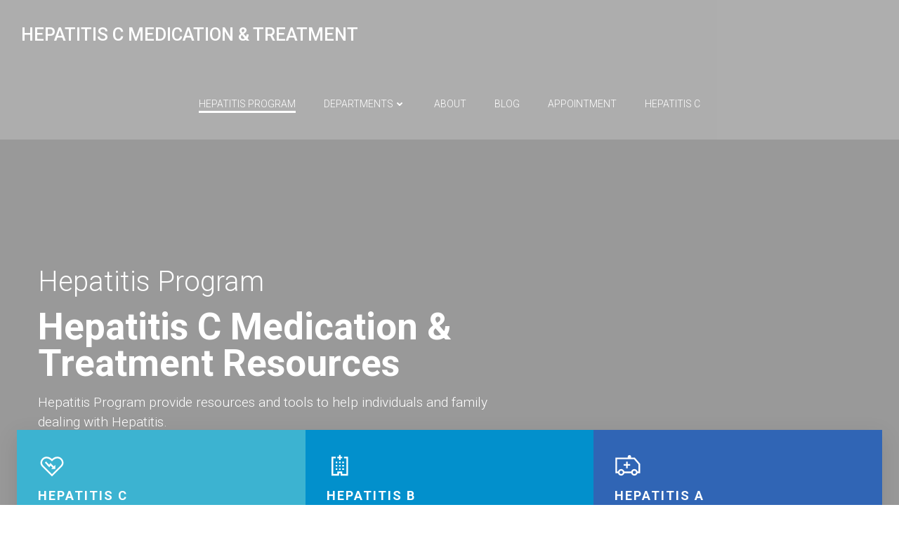

--- FILE ---
content_type: text/html; charset=UTF-8
request_url: https://hepprograms.org/
body_size: 275410
content:
<!DOCTYPE html>
<html lang="en-US">
<head>
    <meta charset="UTF-8">
    <meta name="viewport" content="width=device-width, initial-scale=1">
    <link rel="profile" href="http://gmpg.org/xfn/11">
    <meta name='robots' content='index, follow, max-image-preview:large, max-snippet:-1, max-video-preview:-1' />

	<!-- This site is optimized with the Yoast SEO plugin v23.0 - https://yoast.com/wordpress/plugins/seo/ -->
	<title>Front Page - Hepatitis C Medication &amp; Treatment</title>
	<link rel="canonical" href="https://hepprograms.org/" />
	<meta property="og:locale" content="en_US" />
	<meta property="og:type" content="website" />
	<meta property="og:title" content="Front Page - Hepatitis C Medication &amp; Treatment" />
	<meta property="og:description" content="Hepatitis C Lorem ipsum dolor sit amet, at mei dolore tritani repudiandae. In his nemore temporibus. read more Hepatitis B Lorem ipsum dolor sit amet, at mei dolore tritani repudiandae. In his nemore temporibus. read more Hepatitis A Lorem ipsum dolor sit amet, at mei dolore tritani repudiandae. In his nemore temporibus. read more the [&hellip;]" />
	<meta property="og:url" content="https://hepprograms.org/" />
	<meta property="og:site_name" content="Hepatitis C Medication &amp; Treatment" />
	<meta property="article:modified_time" content="2023-04-07T20:43:19+00:00" />
	<meta property="og:image" content="https://colibriwp-work.colibriwp.com/medical-clinic-ii/wp-content/uploads/2019/02/heart-shape-blue.png" />
	<meta name="twitter:card" content="summary_large_image" />
	<script type="application/ld+json" class="yoast-schema-graph">{"@context":"https://schema.org","@graph":[{"@type":"WebPage","@id":"https://hepprograms.org/","url":"https://hepprograms.org/","name":"Front Page - Hepatitis C Medication &amp; Treatment","isPartOf":{"@id":"https://hepprograms.org/#website"},"primaryImageOfPage":{"@id":"https://hepprograms.org/#primaryimage"},"image":{"@id":"https://hepprograms.org/#primaryimage"},"thumbnailUrl":"https://colibriwp-work.colibriwp.com/medical-clinic-ii/wp-content/uploads/2019/02/heart-shape-blue.png","datePublished":"2019-02-27T12:10:41+00:00","dateModified":"2023-04-07T20:43:19+00:00","breadcrumb":{"@id":"https://hepprograms.org/#breadcrumb"},"inLanguage":"en-US","potentialAction":[{"@type":"ReadAction","target":["https://hepprograms.org/"]}]},{"@type":"ImageObject","inLanguage":"en-US","@id":"https://hepprograms.org/#primaryimage","url":"https://colibriwp-work.colibriwp.com/medical-clinic-ii/wp-content/uploads/2019/02/heart-shape-blue.png","contentUrl":"https://colibriwp-work.colibriwp.com/medical-clinic-ii/wp-content/uploads/2019/02/heart-shape-blue.png"},{"@type":"BreadcrumbList","@id":"https://hepprograms.org/#breadcrumb","itemListElement":[{"@type":"ListItem","position":1,"name":"Home"}]},{"@type":"WebSite","@id":"https://hepprograms.org/#website","url":"https://hepprograms.org/","name":"Hepatitis C Medication &amp; Treatment","description":"","potentialAction":[{"@type":"SearchAction","target":{"@type":"EntryPoint","urlTemplate":"https://hepprograms.org/?s={search_term_string}"},"query-input":"required name=search_term_string"}],"inLanguage":"en-US"}]}</script>
	<!-- / Yoast SEO plugin. -->


<link rel='dns-prefetch' href='//fonts.googleapis.com' />
<link rel="alternate" type="application/rss+xml" title="Hepatitis C Medication &amp; Treatment &raquo; Feed" href="https://hepprograms.org/feed/" />
<link rel="alternate" type="application/rss+xml" title="Hepatitis C Medication &amp; Treatment &raquo; Comments Feed" href="https://hepprograms.org/comments/feed/" />
<link rel="alternate" title="oEmbed (JSON)" type="application/json+oembed" href="https://hepprograms.org/wp-json/oembed/1.0/embed?url=https%3A%2F%2Fhepprograms.org%2F" />
<link rel="alternate" title="oEmbed (XML)" type="text/xml+oembed" href="https://hepprograms.org/wp-json/oembed/1.0/embed?url=https%3A%2F%2Fhepprograms.org%2F&#038;format=xml" />
<style id='wp-img-auto-sizes-contain-inline-css' type='text/css'>
img:is([sizes=auto i],[sizes^="auto," i]){contain-intrinsic-size:3000px 1500px}
/*# sourceURL=wp-img-auto-sizes-contain-inline-css */
</style>
<link rel='stylesheet' id='extend-builder-css-css' href='https://hepprograms.org/wp-content/plugins/colibri-page-builder-pro/extend-builder/assets/static/css/theme.css?ver=1.0.273-pro' type='text/css' media='all' />
<style id='extend-builder-css-inline-css' type='text/css'>
/* page css */
/* part css : theme-shapes */
.colibri-shape-circles {
background-image:url('https://hepprograms.org/wp-content/themes/colibri-wp/resources/images/header-shapes/circles.png')
}
.colibri-shape-10degree-stripes {
background-image:url('https://hepprograms.org/wp-content/themes/colibri-wp/resources/images/header-shapes/10degree-stripes.png')
}
.colibri-shape-rounded-squares-blue {
background-image:url('https://hepprograms.org/wp-content/themes/colibri-wp/resources/images/header-shapes/rounded-squares-blue.png')
}
.colibri-shape-many-rounded-squares-blue {
background-image:url('https://hepprograms.org/wp-content/themes/colibri-wp/resources/images/header-shapes/many-rounded-squares-blue.png')
}
.colibri-shape-two-circles {
background-image:url('https://hepprograms.org/wp-content/themes/colibri-wp/resources/images/header-shapes/two-circles.png')
}
.colibri-shape-circles-2 {
background-image:url('https://hepprograms.org/wp-content/themes/colibri-wp/resources/images/header-shapes/circles-2.png')
}
.colibri-shape-circles-3 {
background-image:url('https://hepprograms.org/wp-content/themes/colibri-wp/resources/images/header-shapes/circles-3.png')
}
.colibri-shape-circles-gradient {
background-image:url('https://hepprograms.org/wp-content/themes/colibri-wp/resources/images/header-shapes/circles-gradient.png')
}
.colibri-shape-circles-white-gradient {
background-image:url('https://hepprograms.org/wp-content/themes/colibri-wp/resources/images/header-shapes/circles-white-gradient.png')
}
.colibri-shape-waves {
background-image:url('https://hepprograms.org/wp-content/themes/colibri-wp/resources/images/header-shapes/waves.png')
}
.colibri-shape-waves-inverted {
background-image:url('https://hepprograms.org/wp-content/themes/colibri-wp/resources/images/header-shapes/waves-inverted.png')
}
.colibri-shape-dots {
background-image:url('https://hepprograms.org/wp-content/themes/colibri-wp/resources/images/header-shapes/dots.png')
}
.colibri-shape-left-tilted-lines {
background-image:url('https://hepprograms.org/wp-content/themes/colibri-wp/resources/images/header-shapes/left-tilted-lines.png')
}
.colibri-shape-right-tilted-lines {
background-image:url('https://hepprograms.org/wp-content/themes/colibri-wp/resources/images/header-shapes/right-tilted-lines.png')
}
.colibri-shape-right-tilted-strips {
background-image:url('https://hepprograms.org/wp-content/themes/colibri-wp/resources/images/header-shapes/right-tilted-strips.png')
}
/* part css : theme */

.h-y-container > *:not(:last-child), .h-x-container-inner > * {
  margin-bottom: 20px;
}
.h-x-container-inner, .h-column__content > .h-x-container > *:last-child {
  margin-bottom: -20px;
}
.h-x-container-inner > * {
  padding-left: 10px;
  padding-right: 10px;
}
.h-x-container-inner {
  margin-left: -10px;
  margin-right: -10px;
}
[class*=style-], [class*=local-style-], .h-global-transition, .h-global-transition-all, .h-global-transition-all * {
  transition-duration: 0.5s;
}
.wp-block-button .wp-block-button__link:not(.has-background),.wp-block-file .wp-block-file__button {
  background-color: rgb(2, 144, 204);
  background-image: none;
}
.wp-block-button .wp-block-button__link:not(.has-background):hover,.wp-block-button .wp-block-button__link:not(.has-background):focus,.wp-block-button .wp-block-button__link:not(.has-background):active,.wp-block-file .wp-block-file__button:hover,.wp-block-file .wp-block-file__button:focus,.wp-block-file .wp-block-file__button:active {
  background-color: rgb(1, 84, 119);
  background-image: none;
}
.wp-block-button.is-style-outline .wp-block-button__link:not(.has-background) {
  color: rgb(2, 144, 204);
  background-color: transparent;
  background-image: none;
  border-top-width: 2px;
  border-top-color: rgb(2, 144, 204);
  border-top-style: solid;
  border-right-width: 2px;
  border-right-color: rgb(2, 144, 204);
  border-right-style: solid;
  border-bottom-width: 2px;
  border-bottom-color: rgb(2, 144, 204);
  border-bottom-style: solid;
  border-left-width: 2px;
  border-left-color: rgb(2, 144, 204);
  border-left-style: solid;
}
.wp-block-button.is-style-outline .wp-block-button__link:not(.has-background):hover,.wp-block-button.is-style-outline .wp-block-button__link:not(.has-background):focus,.wp-block-button.is-style-outline .wp-block-button__link:not(.has-background):active {
  color: #fff;
  background-color: rgb(2, 144, 204);
  background-image: none;
}
.has-background-color,*[class^="wp-block-"].is-style-solid-color {
  background-color: rgb(2, 144, 204);
  background-image: none;
}
.has-colibri-color-1-background-color {
  background-color: rgb(2, 144, 204);
  background-image: none;
}
.wp-block-button .wp-block-button__link.has-colibri-color-1-background-color {
  background-color: rgb(2, 144, 204);
  background-image: none;
}
.wp-block-button .wp-block-button__link.has-colibri-color-1-background-color:hover,.wp-block-button .wp-block-button__link.has-colibri-color-1-background-color:focus,.wp-block-button .wp-block-button__link.has-colibri-color-1-background-color:active {
  background-color: rgb(1, 84, 119);
  background-image: none;
}
.wp-block-button.is-style-outline .wp-block-button__link.has-colibri-color-1-background-color {
  color: rgb(2, 144, 204);
  background-color: transparent;
  background-image: none;
  border-top-width: 2px;
  border-top-color: rgb(2, 144, 204);
  border-top-style: solid;
  border-right-width: 2px;
  border-right-color: rgb(2, 144, 204);
  border-right-style: solid;
  border-bottom-width: 2px;
  border-bottom-color: rgb(2, 144, 204);
  border-bottom-style: solid;
  border-left-width: 2px;
  border-left-color: rgb(2, 144, 204);
  border-left-style: solid;
}
.wp-block-button.is-style-outline .wp-block-button__link.has-colibri-color-1-background-color:hover,.wp-block-button.is-style-outline .wp-block-button__link.has-colibri-color-1-background-color:focus,.wp-block-button.is-style-outline .wp-block-button__link.has-colibri-color-1-background-color:active {
  color: #fff;
  background-color: rgb(2, 144, 204);
  background-image: none;
}
*[class^="wp-block-"].has-colibri-color-1-background-color,*[class^="wp-block-"] .has-colibri-color-1-background-color,*[class^="wp-block-"].is-style-solid-color.has-colibri-color-1-color,*[class^="wp-block-"].is-style-solid-color blockquote.has-colibri-color-1-color,*[class^="wp-block-"].is-style-solid-color blockquote.has-colibri-color-1-color p {
  background-color: rgb(2, 144, 204);
  background-image: none;
}
.has-colibri-color-1-color {
  color: rgb(2, 144, 204);
}
.has-colibri-color-2-background-color {
  background-color: rgb(60, 179, 209);
  background-image: none;
}
.wp-block-button .wp-block-button__link.has-colibri-color-2-background-color {
  background-color: rgb(60, 179, 209);
  background-image: none;
}
.wp-block-button .wp-block-button__link.has-colibri-color-2-background-color:hover,.wp-block-button .wp-block-button__link.has-colibri-color-2-background-color:focus,.wp-block-button .wp-block-button__link.has-colibri-color-2-background-color:active {
  background-color: rgb(36, 106, 124);
  background-image: none;
}
.wp-block-button.is-style-outline .wp-block-button__link.has-colibri-color-2-background-color {
  color: rgb(60, 179, 209);
  background-color: transparent;
  background-image: none;
  border-top-width: 2px;
  border-top-color: rgb(60, 179, 209);
  border-top-style: solid;
  border-right-width: 2px;
  border-right-color: rgb(60, 179, 209);
  border-right-style: solid;
  border-bottom-width: 2px;
  border-bottom-color: rgb(60, 179, 209);
  border-bottom-style: solid;
  border-left-width: 2px;
  border-left-color: rgb(60, 179, 209);
  border-left-style: solid;
}
.wp-block-button.is-style-outline .wp-block-button__link.has-colibri-color-2-background-color:hover,.wp-block-button.is-style-outline .wp-block-button__link.has-colibri-color-2-background-color:focus,.wp-block-button.is-style-outline .wp-block-button__link.has-colibri-color-2-background-color:active {
  color: #fff;
  background-color: rgb(60, 179, 209);
  background-image: none;
}
*[class^="wp-block-"].has-colibri-color-2-background-color,*[class^="wp-block-"] .has-colibri-color-2-background-color,*[class^="wp-block-"].is-style-solid-color.has-colibri-color-2-color,*[class^="wp-block-"].is-style-solid-color blockquote.has-colibri-color-2-color,*[class^="wp-block-"].is-style-solid-color blockquote.has-colibri-color-2-color p {
  background-color: rgb(60, 179, 209);
  background-image: none;
}
.has-colibri-color-2-color {
  color: rgb(60, 179, 209);
}
.has-colibri-color-3-background-color {
  background-color: rgb(48, 101, 181);
  background-image: none;
}
.wp-block-button .wp-block-button__link.has-colibri-color-3-background-color {
  background-color: rgb(48, 101, 181);
  background-image: none;
}
.wp-block-button .wp-block-button__link.has-colibri-color-3-background-color:hover,.wp-block-button .wp-block-button__link.has-colibri-color-3-background-color:focus,.wp-block-button .wp-block-button__link.has-colibri-color-3-background-color:active {
  background-color: rgb(25, 54, 96);
  background-image: none;
}
.wp-block-button.is-style-outline .wp-block-button__link.has-colibri-color-3-background-color {
  color: rgb(48, 101, 181);
  background-color: transparent;
  background-image: none;
  border-top-width: 2px;
  border-top-color: rgb(48, 101, 181);
  border-top-style: solid;
  border-right-width: 2px;
  border-right-color: rgb(48, 101, 181);
  border-right-style: solid;
  border-bottom-width: 2px;
  border-bottom-color: rgb(48, 101, 181);
  border-bottom-style: solid;
  border-left-width: 2px;
  border-left-color: rgb(48, 101, 181);
  border-left-style: solid;
}
.wp-block-button.is-style-outline .wp-block-button__link.has-colibri-color-3-background-color:hover,.wp-block-button.is-style-outline .wp-block-button__link.has-colibri-color-3-background-color:focus,.wp-block-button.is-style-outline .wp-block-button__link.has-colibri-color-3-background-color:active {
  color: #fff;
  background-color: rgb(48, 101, 181);
  background-image: none;
}
*[class^="wp-block-"].has-colibri-color-3-background-color,*[class^="wp-block-"] .has-colibri-color-3-background-color,*[class^="wp-block-"].is-style-solid-color.has-colibri-color-3-color,*[class^="wp-block-"].is-style-solid-color blockquote.has-colibri-color-3-color,*[class^="wp-block-"].is-style-solid-color blockquote.has-colibri-color-3-color p {
  background-color: rgb(48, 101, 181);
  background-image: none;
}
.has-colibri-color-3-color {
  color: rgb(48, 101, 181);
}
.has-colibri-color-4-background-color {
  background-color: rgb(251, 251, 251);
  background-image: none;
}
.wp-block-button .wp-block-button__link.has-colibri-color-4-background-color {
  background-color: rgb(251, 251, 251);
  background-image: none;
}
.wp-block-button .wp-block-button__link.has-colibri-color-4-background-color:hover,.wp-block-button .wp-block-button__link.has-colibri-color-4-background-color:focus,.wp-block-button .wp-block-button__link.has-colibri-color-4-background-color:active {
  background-color: rgb(98, 98, 98);
  background-image: none;
}
.wp-block-button.is-style-outline .wp-block-button__link.has-colibri-color-4-background-color {
  color: rgb(251, 251, 251);
  background-color: transparent;
  background-image: none;
  border-top-width: 2px;
  border-top-color: rgb(251, 251, 251);
  border-top-style: solid;
  border-right-width: 2px;
  border-right-color: rgb(251, 251, 251);
  border-right-style: solid;
  border-bottom-width: 2px;
  border-bottom-color: rgb(251, 251, 251);
  border-bottom-style: solid;
  border-left-width: 2px;
  border-left-color: rgb(251, 251, 251);
  border-left-style: solid;
}
.wp-block-button.is-style-outline .wp-block-button__link.has-colibri-color-4-background-color:hover,.wp-block-button.is-style-outline .wp-block-button__link.has-colibri-color-4-background-color:focus,.wp-block-button.is-style-outline .wp-block-button__link.has-colibri-color-4-background-color:active {
  color: #fff;
  background-color: rgb(251, 251, 251);
  background-image: none;
}
*[class^="wp-block-"].has-colibri-color-4-background-color,*[class^="wp-block-"] .has-colibri-color-4-background-color,*[class^="wp-block-"].is-style-solid-color.has-colibri-color-4-color,*[class^="wp-block-"].is-style-solid-color blockquote.has-colibri-color-4-color,*[class^="wp-block-"].is-style-solid-color blockquote.has-colibri-color-4-color p {
  background-color: rgb(251, 251, 251);
  background-image: none;
}
.has-colibri-color-4-color {
  color: rgb(251, 251, 251);
}
.has-colibri-color-5-background-color {
  background-color: #FFFFFF;
  background-image: none;
}
.wp-block-button .wp-block-button__link.has-colibri-color-5-background-color {
  background-color: #FFFFFF;
  background-image: none;
}
.wp-block-button .wp-block-button__link.has-colibri-color-5-background-color:hover,.wp-block-button .wp-block-button__link.has-colibri-color-5-background-color:focus,.wp-block-button .wp-block-button__link.has-colibri-color-5-background-color:active {
  background-color: rgb(102, 102, 102);
  background-image: none;
}
.wp-block-button.is-style-outline .wp-block-button__link.has-colibri-color-5-background-color {
  color: #FFFFFF;
  background-color: transparent;
  background-image: none;
  border-top-width: 2px;
  border-top-color: #FFFFFF;
  border-top-style: solid;
  border-right-width: 2px;
  border-right-color: #FFFFFF;
  border-right-style: solid;
  border-bottom-width: 2px;
  border-bottom-color: #FFFFFF;
  border-bottom-style: solid;
  border-left-width: 2px;
  border-left-color: #FFFFFF;
  border-left-style: solid;
}
.wp-block-button.is-style-outline .wp-block-button__link.has-colibri-color-5-background-color:hover,.wp-block-button.is-style-outline .wp-block-button__link.has-colibri-color-5-background-color:focus,.wp-block-button.is-style-outline .wp-block-button__link.has-colibri-color-5-background-color:active {
  color: #fff;
  background-color: #FFFFFF;
  background-image: none;
}
*[class^="wp-block-"].has-colibri-color-5-background-color,*[class^="wp-block-"] .has-colibri-color-5-background-color,*[class^="wp-block-"].is-style-solid-color.has-colibri-color-5-color,*[class^="wp-block-"].is-style-solid-color blockquote.has-colibri-color-5-color,*[class^="wp-block-"].is-style-solid-color blockquote.has-colibri-color-5-color p {
  background-color: #FFFFFF;
  background-image: none;
}
.has-colibri-color-5-color {
  color: #FFFFFF;
}
.has-colibri-color-6-background-color {
  background-color: rgb(64, 64, 64);
  background-image: none;
}
.wp-block-button .wp-block-button__link.has-colibri-color-6-background-color {
  background-color: rgb(64, 64, 64);
  background-image: none;
}
.wp-block-button .wp-block-button__link.has-colibri-color-6-background-color:hover,.wp-block-button .wp-block-button__link.has-colibri-color-6-background-color:focus,.wp-block-button .wp-block-button__link.has-colibri-color-6-background-color:active {
  background-color: rgb(64, 64, 64);
  background-image: none;
}
.wp-block-button.is-style-outline .wp-block-button__link.has-colibri-color-6-background-color {
  color: rgb(64, 64, 64);
  background-color: transparent;
  background-image: none;
  border-top-width: 2px;
  border-top-color: rgb(64, 64, 64);
  border-top-style: solid;
  border-right-width: 2px;
  border-right-color: rgb(64, 64, 64);
  border-right-style: solid;
  border-bottom-width: 2px;
  border-bottom-color: rgb(64, 64, 64);
  border-bottom-style: solid;
  border-left-width: 2px;
  border-left-color: rgb(64, 64, 64);
  border-left-style: solid;
}
.wp-block-button.is-style-outline .wp-block-button__link.has-colibri-color-6-background-color:hover,.wp-block-button.is-style-outline .wp-block-button__link.has-colibri-color-6-background-color:focus,.wp-block-button.is-style-outline .wp-block-button__link.has-colibri-color-6-background-color:active {
  color: #fff;
  background-color: rgb(64, 64, 64);
  background-image: none;
}
*[class^="wp-block-"].has-colibri-color-6-background-color,*[class^="wp-block-"] .has-colibri-color-6-background-color,*[class^="wp-block-"].is-style-solid-color.has-colibri-color-6-color,*[class^="wp-block-"].is-style-solid-color blockquote.has-colibri-color-6-color,*[class^="wp-block-"].is-style-solid-color blockquote.has-colibri-color-6-color p {
  background-color: rgb(64, 64, 64);
  background-image: none;
}
.has-colibri-color-6-color {
  color: rgb(64, 64, 64);
}
#colibri .woocommerce-store-notice,#colibri.woocommerce .content .h-section input[type=submit],#colibri.woocommerce-page  .content .h-section  input[type=button],#colibri.woocommerce .content .h-section  input[type=button],#colibri.woocommerce-page  .content .h-section .button,#colibri.woocommerce .content .h-section .button,#colibri.woocommerce-page  .content .h-section  a.button,#colibri.woocommerce .content .h-section  a.button,#colibri.woocommerce-page  .content .h-section button.button,#colibri.woocommerce .content .h-section button.button,#colibri.woocommerce-page  .content .h-section input.button,#colibri.woocommerce .content .h-section input.button,#colibri.woocommerce-page  .content .h-section input#submit,#colibri.woocommerce .content .h-section input#submit,#colibri.woocommerce-page  .content .h-section a.added_to_cart,#colibri.woocommerce .content .h-section a.added_to_cart,#colibri.woocommerce-page  .content .h-section .ui-slider-range,#colibri.woocommerce .content .h-section .ui-slider-range,#colibri.woocommerce-page  .content .h-section .ui-slider-handle,#colibri.woocommerce .content .h-section .ui-slider-handle {
  background-color: rgb(2, 144, 204);
  background-image: none;
  border-top-width: 0px;
  border-top-color: rgb(2, 144, 204);
  border-top-style: solid;
  border-right-width: 0px;
  border-right-color: rgb(2, 144, 204);
  border-right-style: solid;
  border-bottom-width: 0px;
  border-bottom-color: rgb(2, 144, 204);
  border-bottom-style: solid;
  border-left-width: 0px;
  border-left-color: rgb(2, 144, 204);
  border-left-style: solid;
}
#colibri .woocommerce-store-notice:hover,#colibri .woocommerce-store-notice:focus,#colibri .woocommerce-store-notice:active,#colibri.woocommerce .content .h-section input[type=submit]:hover,#colibri.woocommerce .content .h-section input[type=submit]:focus,#colibri.woocommerce .content .h-section input[type=submit]:active,#colibri.woocommerce-page  .content .h-section  input[type=button]:hover,#colibri.woocommerce-page  .content .h-section  input[type=button]:focus,#colibri.woocommerce-page  .content .h-section  input[type=button]:active,#colibri.woocommerce .content .h-section  input[type=button]:hover,#colibri.woocommerce .content .h-section  input[type=button]:focus,#colibri.woocommerce .content .h-section  input[type=button]:active,#colibri.woocommerce-page  .content .h-section .button:hover,#colibri.woocommerce-page  .content .h-section .button:focus,#colibri.woocommerce-page  .content .h-section .button:active,#colibri.woocommerce .content .h-section .button:hover,#colibri.woocommerce .content .h-section .button:focus,#colibri.woocommerce .content .h-section .button:active,#colibri.woocommerce-page  .content .h-section  a.button:hover,#colibri.woocommerce-page  .content .h-section  a.button:focus,#colibri.woocommerce-page  .content .h-section  a.button:active,#colibri.woocommerce .content .h-section  a.button:hover,#colibri.woocommerce .content .h-section  a.button:focus,#colibri.woocommerce .content .h-section  a.button:active,#colibri.woocommerce-page  .content .h-section button.button:hover,#colibri.woocommerce-page  .content .h-section button.button:focus,#colibri.woocommerce-page  .content .h-section button.button:active,#colibri.woocommerce .content .h-section button.button:hover,#colibri.woocommerce .content .h-section button.button:focus,#colibri.woocommerce .content .h-section button.button:active,#colibri.woocommerce-page  .content .h-section input.button:hover,#colibri.woocommerce-page  .content .h-section input.button:focus,#colibri.woocommerce-page  .content .h-section input.button:active,#colibri.woocommerce .content .h-section input.button:hover,#colibri.woocommerce .content .h-section input.button:focus,#colibri.woocommerce .content .h-section input.button:active,#colibri.woocommerce-page  .content .h-section input#submit:hover,#colibri.woocommerce-page  .content .h-section input#submit:focus,#colibri.woocommerce-page  .content .h-section input#submit:active,#colibri.woocommerce .content .h-section input#submit:hover,#colibri.woocommerce .content .h-section input#submit:focus,#colibri.woocommerce .content .h-section input#submit:active,#colibri.woocommerce-page  .content .h-section a.added_to_cart:hover,#colibri.woocommerce-page  .content .h-section a.added_to_cart:focus,#colibri.woocommerce-page  .content .h-section a.added_to_cart:active,#colibri.woocommerce .content .h-section a.added_to_cart:hover,#colibri.woocommerce .content .h-section a.added_to_cart:focus,#colibri.woocommerce .content .h-section a.added_to_cart:active,#colibri.woocommerce-page  .content .h-section .ui-slider-range:hover,#colibri.woocommerce-page  .content .h-section .ui-slider-range:focus,#colibri.woocommerce-page  .content .h-section .ui-slider-range:active,#colibri.woocommerce .content .h-section .ui-slider-range:hover,#colibri.woocommerce .content .h-section .ui-slider-range:focus,#colibri.woocommerce .content .h-section .ui-slider-range:active,#colibri.woocommerce-page  .content .h-section .ui-slider-handle:hover,#colibri.woocommerce-page  .content .h-section .ui-slider-handle:focus,#colibri.woocommerce-page  .content .h-section .ui-slider-handle:active,#colibri.woocommerce .content .h-section .ui-slider-handle:hover,#colibri.woocommerce .content .h-section .ui-slider-handle:focus,#colibri.woocommerce .content .h-section .ui-slider-handle:active {
  background-color: rgb(1, 84, 119);
  background-image: none;
  border-top-width: 0px;
  border-top-color: rgb(1, 84, 119);
  border-top-style: solid;
  border-right-width: 0px;
  border-right-color: rgb(1, 84, 119);
  border-right-style: solid;
  border-bottom-width: 0px;
  border-bottom-color: rgb(1, 84, 119);
  border-bottom-style: solid;
  border-left-width: 0px;
  border-left-color: rgb(1, 84, 119);
  border-left-style: solid;
}
#colibri.woocommerce-page  .content .h-section .star-rating::before,#colibri.woocommerce .content .h-section .star-rating::before,#colibri.woocommerce-page  .content .h-section .star-rating span::before,#colibri.woocommerce .content .h-section .star-rating span::before {
  color: rgb(2, 144, 204);
}
#colibri.woocommerce-page  .content .h-section .price,#colibri.woocommerce .content .h-section .price {
  color: rgb(2, 144, 204);
}
#colibri.woocommerce-page  .content .h-section .price del,#colibri.woocommerce .content .h-section .price del {
  color: rgb(70, 164, 204);
}
#colibri.woocommerce-page  .content .h-section .onsale,#colibri.woocommerce .content .h-section .onsale {
  background-color: rgb(2, 144, 204);
  background-image: none;
}
#colibri.woocommerce-page  .content .h-section .onsale:hover,#colibri.woocommerce-page  .content .h-section .onsale:focus,#colibri.woocommerce-page  .content .h-section .onsale:active,#colibri.woocommerce .content .h-section .onsale:hover,#colibri.woocommerce .content .h-section .onsale:focus,#colibri.woocommerce .content .h-section .onsale:active {
  background-color: rgb(1, 84, 119);
  background-image: none;
}
#colibri.woocommerce ul.products li.product h2:hover {
  color: rgb(2, 144, 204);
}
#colibri.woocommerce-page  .content .h-section .woocommerce-pagination .page-numbers.current,#colibri.woocommerce .content .h-section .woocommerce-pagination .page-numbers.current,#colibri.woocommerce-page  .content .h-section .woocommerce-pagination a.page-numbers:hover,#colibri.woocommerce .content .h-section .woocommerce-pagination a.page-numbers:hover {
  background-color: rgb(2, 144, 204);
  background-image: none;
}
#colibri.woocommerce-page  .content .h-section .comment-form-rating .stars a,#colibri.woocommerce .content .h-section .comment-form-rating .stars a {
  color: rgb(2, 144, 204);
}
.h-section-global-spacing {
  padding-top: 90px;
  padding-bottom: 90px;
}
#colibri .colibri-language-switcher {
  background-color: white;
  background-image: none;
  top: 80px;
  border-top-width: 0px;
  border-top-style: none;
  border-top-left-radius: 4px;
  border-top-right-radius: 0px;
  border-right-width: 0px;
  border-right-style: none;
  border-bottom-width: 0px;
  border-bottom-style: none;
  border-bottom-left-radius: 4px;
  border-bottom-right-radius: 0px;
  border-left-width: 0px;
  border-left-style: none;
}
#colibri .colibri-language-switcher .lang-item {
  padding-top: 14px;
  padding-right: 18px;
  padding-bottom: 14px;
  padding-left: 18px;
}
body {
  font-family: Roboto;
  font-weight: 300;
  font-size: 16px;
  line-height: 1.6;
  color: rgb(64, 64, 64);
}
body a {
  font-family: Open Sans;
  font-weight: 400;
  text-decoration: none;
  font-size: 1em;
  line-height: 1.5;
  color: rgb(2, 144, 204);
}
body a:hover {
  color: rgb(60, 179, 209);
}
body a:visited {
  color: rgb(60, 179, 209);
}
body p {
  margin-bottom: 16px;
  font-family: Roboto;
  font-weight: 300;
  font-size: 16px;
  line-height: 1.6;
  color: rgb(64, 64, 64);
}
body .h-lead p {
  margin-bottom: 16px;
  font-family: Roboto;
  font-weight: 300;
  font-size: 1.2rem;
  line-height: 1.5;
  color: rgb(64, 64, 64);
}
body blockquote p {
  margin-bottom: 16px;
  font-family: Open Sans;
  font-weight: 400;
  font-size: 16px;
  line-height: 1.6;
  color: rgb(166, 166, 166);
}
body h1 {
  margin-bottom: 16px;
  font-family: Roboto;
  font-weight: 700;
  font-size: 3.3rem;
  line-height: 1;
  color: #FFFFFF;
}
body h2 {
  margin-bottom: 16px;
  font-family: Roboto;
  font-weight: 700;
  font-size: 2.5rem;
  line-height: 1.143;
  color: rgb(64, 64, 64);
}
body h3 {
  margin-bottom: 16px;
  font-family: Roboto;
  font-weight: 500;
  font-size: 1.5rem;
  line-height: 1.25;
  color: rgb(60, 179, 209);
}
body h4 {
  margin-bottom: 16px;
  font-family: Roboto;
  font-weight: 400;
  font-size: 1.25em;
  line-height: 1.6;
  color: rgb(64, 64, 64);
}
body h5 {
  margin-bottom: 16px;
  font-family: Roboto;
  font-weight: 700;
  font-size: 1.125em;
  line-height: 1.55;
  color: rgb(60, 179, 209);
  text-transform: uppercase;
  letter-spacing: 2px;
}
body h6 {
  margin-bottom: 16px;
  font-family: Roboto;
  font-weight: 400;
  font-size: 1em;
  line-height: 1.6;
  color: rgb(64, 64, 64);
}


@media (min-width: 768px) and (max-width: 1023px){
.h-section-global-spacing {
  padding-top: 60px;
  padding-bottom: 60px;
}

}

@media (max-width: 767px){
.h-section-global-spacing {
  padding-top: 30px;
  padding-bottom: 30px;
}
body h1 {
  font-size: 2.5rem;
}

}
/* part css : page */
#colibri .style-371 {
  height: auto;
  min-height: unset;
  background-color: rgb(251, 251, 251);
  background-image: none;
}
#colibri .style-373 {
  text-align: center;
  height: auto;
  min-height: unset;
}
#colibri .style-375 {
  text-align: center;
  height: auto;
  min-height: unset;
}
#colibri .style-376-icon {
  fill: #FFFFFF;
  width: 77px ;
  height: 77px;
  border-top-width: 2px;
  border-top-color: rgb(60, 179, 209);
  border-top-style: none;
  border-top-left-radius: 300px;
  border-top-right-radius: 300px;
  border-right-width: 2px;
  border-right-color: rgb(60, 179, 209);
  border-right-style: none;
  border-bottom-width: 2px;
  border-bottom-color: rgb(60, 179, 209);
  border-bottom-style: none;
  border-bottom-left-radius: 300px;
  border-bottom-right-radius: 300px;
  border-left-width: 2px;
  border-left-color: rgb(60, 179, 209);
  border-left-style: none;
  padding-top: 10px;
  padding-right: 10px;
  padding-bottom: 10px;
  padding-left: 10px;
  background-color: rgb(60, 179, 209);
  background-image: none;
}
.style-377 > .h-y-container > *:not(:last-child) {
  margin-bottom: 10px;
}
#colibri .style-377 {
  text-align: left;
  height: auto;
  min-height: unset;
}
#colibri .style-378 p,#colibri .style-378  h1,#colibri .style-378  h2,#colibri .style-378  h3,#colibri .style-378  h4,#colibri .style-378  h5,#colibri .style-378  h6 {
  color: rgb(60, 179, 209);
}
#colibri .style-378 .text-wrapper-fancy svg path {
  stroke: #000000;
  stroke-linejoin: initial;
  stroke-linecap: initial;
  stroke-width: 8px;
}
#colibri .style-381 {
  text-align: center;
  height: auto;
  min-height: unset;
}
#colibri .style-384-image {
  opacity: 1;
}
#colibri .style-384-caption {
  margin-top: 10px;
}
#colibri .style-384-frameImage {
  z-index: -1;
  transform: translateX(10%) translateY(10%);
  transform-origin: center center 0px;
  background-color: rgb(0,0,0);
  height: 100%;
  width: 100% ;
  border-top-width: 10px;
  border-top-color: rgb(0,0,0);
  border-top-style: none;
  border-right-width: 10px;
  border-right-color: rgb(0,0,0);
  border-right-style: none;
  border-bottom-width: 10px;
  border-bottom-color: rgb(0,0,0);
  border-bottom-style: none;
  border-left-width: 10px;
  border-left-color: rgb(0,0,0);
  border-left-style: none;
}
#colibri .style-385 {
  height: auto;
  min-height: unset;
}
.style-387 > .h-y-container > *:not(:last-child) {
  margin-bottom: 0px;
}
#colibri .style-387 {
  text-align: center;
  height: auto;
  min-height: unset;
  border-top-width: 1px;
  border-top-color: rgb(224, 225, 225);
  border-top-style: solid;
  border-right-width: 1px;
  border-right-color: rgb(224, 225, 225);
  border-right-style: solid;
  border-bottom-width: 0px;
  border-bottom-color: rgb(224, 225, 225);
  border-bottom-style: solid;
  border-left-width: 1px;
  border-left-color: rgb(224, 225, 225);
  border-left-style: solid;
  box-shadow: 0px 3px 0px 0px rgb(2, 144, 204) ;
}
#colibri .style-388-image {
  opacity: 1;
}
#colibri .style-388-caption {
  margin-top: 10px;
}
#colibri .style-388-frameImage {
  z-index: -1;
  transform: translateX(10%) translateY(10%);
  transform-origin: center center 0px;
  background-color: rgb(0,0,0);
  height: 100%;
  width: 100% ;
  border-top-width: 10px;
  border-top-color: rgb(0,0,0);
  border-top-style: none;
  border-right-width: 10px;
  border-right-color: rgb(0,0,0);
  border-right-style: none;
  border-bottom-width: 10px;
  border-bottom-color: rgb(0,0,0);
  border-bottom-style: none;
  border-left-width: 10px;
  border-left-color: rgb(0,0,0);
  border-left-style: none;
}
.style-390 > .h-y-container > *:not(:last-child) {
  margin-bottom: 10px;
}
#colibri .style-390 {
  text-align: left;
  height: auto;
  min-height: unset;
}
#colibri .style-391 .text-wrapper-fancy svg path {
  stroke: #000000;
  stroke-linejoin: initial;
  stroke-linecap: initial;
  stroke-width: 8px;
}
#colibri .style-393-line {
  width: 100% ;
  border-top-width: 0px;
  border-top-style: solid;
  border-right-width: 0px;
  border-right-style: solid;
  border-bottom-width: 1px;
  border-bottom-color: rgb(224, 225, 225);
  border-bottom-style: solid;
  border-left-width: 0px;
  border-left-style: solid;
}
#colibri .style-393-icon {
  fill: rgb(2, 144, 204);
  width: 50px ;
  height: 50px;
  margin-right: 10px;
  margin-left: 10px;
}
#colibri .style-393 {
  padding-top: 0px;
  padding-bottom: 0px;
  margin-right: -15px;
  margin-left: -15px;
}
#colibri .style-395-icon {
  width: 16px ;
  height: 18px;
  margin-right: 0px;
  margin-left: 10px;
}
#colibri .style-395-icon:visited {
  width: 16px ;
  height: 18px;
  margin-right: 0px;
  margin-left: 10px;
}
#colibri .style-395:hover {
  color: rgb(48, 101, 181);
}
#colibri .style-397 {
  text-align: center;
  height: auto;
  min-height: unset;
}
#colibri .style-400-image {
  opacity: 1;
}
#colibri .style-400-caption {
  margin-top: 10px;
}
#colibri .style-400-frameImage {
  z-index: -1;
  transform: translateX(10%) translateY(10%);
  transform-origin: center center 0px;
  background-color: rgb(0,0,0);
  height: 100%;
  width: 100% ;
  border-top-width: 10px;
  border-top-color: rgb(0,0,0);
  border-top-style: none;
  border-right-width: 10px;
  border-right-color: rgb(0,0,0);
  border-right-style: none;
  border-bottom-width: 10px;
  border-bottom-color: rgb(0,0,0);
  border-bottom-style: none;
  border-left-width: 10px;
  border-left-color: rgb(0,0,0);
  border-left-style: none;
}
#colibri .style-410 {
  height: auto;
  min-height: unset;
  background-position: center center;
  background-size: cover;
  background-image: url("https://colibriwp-work.colibriwp.com/medical-clinic-ii/wp-content/uploads/2019/02/surgery-79584_1920-1.jpg");
  background-attachment: scroll;
  background-repeat: no-repeat;
}
.style-412 > .h-y-container > *:not(:last-child) {
  margin-bottom: 10px;
}
#colibri .style-412 {
  text-align: left;
  height: auto;
  min-height: unset;
  background-color: rgb(255, 255, 255);
  background-image: none;
  box-shadow: 0px 1px 3px 1px rgba(189, 189, 189, 0.4) ;
}
.style-414 > .h-y-container > *:not(:last-child) {
  margin-bottom: 5px;
}
#colibri .style-414 {
  text-align: center;
  height: auto;
  min-height: unset;
}
#colibri .style-415-image {
  opacity: 1;
  border-top-width: 0px;
  border-top-style: none;
  border-top-left-radius: 300px;
  border-top-right-radius: 300px;
  border-right-width: 0px;
  border-right-style: none;
  border-bottom-width: 0px;
  border-bottom-style: none;
  border-bottom-left-radius: 300px;
  border-bottom-right-radius: 300px;
  border-left-width: 0px;
  border-left-style: none;
}
#colibri .style-415-overlay {
  border-top-width: 0px;
  border-top-style: none;
  border-top-left-radius: 300px;
  border-top-right-radius: 300px;
  border-right-width: 0px;
  border-right-style: none;
  border-bottom-width: 0px;
  border-bottom-style: none;
  border-bottom-left-radius: 300px;
  border-bottom-right-radius: 300px;
  border-left-width: 0px;
  border-left-style: none;
}
#colibri .style-415-caption {
  margin-top: 10px;
}
#colibri .style-415-frameImage {
  z-index: -1;
  transform: translateX(10%) translateY(10%);
  transform-origin: center center 0px;
  background-color: rgb(0,0,0);
  height: 100%;
  width: 100% ;
  border-top-width: 10px;
  border-top-color: rgb(0,0,0);
  border-top-style: none;
  border-right-width: 10px;
  border-right-color: rgb(0,0,0);
  border-right-style: none;
  border-bottom-width: 10px;
  border-bottom-color: rgb(0,0,0);
  border-bottom-style: none;
  border-left-width: 10px;
  border-left-color: rgb(0,0,0);
  border-left-style: none;
}
.style-416 > .h-y-container > *:not(:last-child) {
  margin-bottom: 5px;
}
#colibri .style-416 {
  text-align: left;
  height: auto;
  min-height: unset;
}
#colibri .style-417 p,#colibri .style-417  h1,#colibri .style-417  h2,#colibri .style-417  h3,#colibri .style-417  h4,#colibri .style-417  h5,#colibri .style-417  h6 {
  font-family: Roboto;
  font-weight: 700;
  font-size: 14px;
  letter-spacing: 3px;
  color: rgb(48, 101, 181);
}
#colibri .style-417 .text-wrapper-fancy svg path {
  stroke: #000000;
  stroke-linejoin: initial;
  stroke-linecap: initial;
  stroke-width: 8px;
}
#colibri .style-418 {
  font-style: italic;
}
#colibri .style-418 p {
  font-style: italic;
}
#colibri .style-418 ol {
  list-style-type: decimal;
}
#colibri .style-418 ul {
  list-style-type: disc;
}
#colibri .style-419 {
  font-family: Roboto;
  font-weight: 300;
  color: rgb(64, 64, 64);
}
#colibri .style-419 p {
  font-family: Roboto;
  font-weight: 300;
  color: rgb(64, 64, 64);
}
#colibri .style-419 ol {
  list-style-type: decimal;
}
#colibri .style-419 ul {
  list-style-type: disc;
}
#colibri .style-420 {
  color: #FFFFFF;
}
#colibri .style-420 p {
  color: #FFFFFF;
}
#colibri .style-421 {
  text-align: center;
  height: auto;
  min-height: unset;
}
#colibri .style-424-image {
  opacity: 1;
}
#colibri .style-424-caption {
  margin-top: 10px;
}
#colibri .style-424-frameImage {
  z-index: -1;
  transform: translateX(10%) translateY(10%);
  transform-origin: center center 0px;
  background-color: rgb(0,0,0);
  height: 100%;
  width: 100% ;
  border-top-width: 10px;
  border-top-color: rgb(0,0,0);
  border-top-style: none;
  border-right-width: 10px;
  border-right-color: rgb(0,0,0);
  border-right-style: none;
  border-bottom-width: 10px;
  border-bottom-color: rgb(0,0,0);
  border-bottom-style: none;
  border-left-width: 10px;
  border-left-color: rgb(0,0,0);
  border-left-style: none;
}
#colibri .style-425 {
  height: auto;
  min-height: unset;
  background-color: rgb(2, 144, 204);
  background-image: none;
  padding-top: 30px;
  padding-bottom: 30px;
}
#colibri .style-427 {
  text-align: center;
  height: auto;
  min-height: unset;
}
#colibri .style-428 .h-svg-icon {
  fill: #FFFFFF;
  width: 45px ;
  height: 45px;
  margin-right: 10px;
}
#colibri .style-428 .bar-counter {
  color: #000000;
}
#colibri .style-428 .circle-counter {
  color: #000000;
}
#colibri .style-428 .simple-counter {
  font-size: 25px;
  color: #FFFFFF;
}
#colibri .style-428 .title-number {
  font-family: Roboto;
  font-weight: 300;
  font-size: 16px;
  letter-spacing: 2px;
  color: #FFFFFF;
}
#colibri .style-428 .title-circle {
  color: #000000;
}
#colibri .style-428 .title-bar {
  color: #000000;
}
#colibri .style-1123 {
  height: auto;
  min-height: unset;
  padding-top: 0px;
  padding-bottom: 0px;
  margin-top: -247px;
}
#colibri .style-1124 {
  box-shadow: 0px 10px 30px 1px rgba(0, 0, 0, 0.1) ;
}
.style-1125 > .h-y-container > *:not(:last-child) {
  margin-bottom: 10px;
}
#colibri .style-1125 {
  text-align: left;
  height: auto;
  min-height: unset;
  background-color: rgb(60, 179, 209);
  background-image: none;
  color: #FFFFFF;
}
#colibri .style-1125 h1 {
  color: #FFFFFF;
}
#colibri .style-1125 h2 {
  color: #FFFFFF;
}
#colibri .style-1125 h3 {
  color: #FFFFFF;
}
#colibri .style-1125 h4 {
  color: #FFFFFF;
}
#colibri .style-1125 h5 {
  color: #FFFFFF;
}
#colibri .style-1125 h6 {
  color: #FFFFFF;
}
#colibri .style-1125 p {
  color: #FFFFFF;
}
#colibri .style-1128 .text-wrapper-fancy svg path {
  stroke: #000000;
  stroke-linejoin: initial;
  stroke-linecap: initial;
  stroke-width: 8px;
}
#colibri .style-1131-icon {
  width: 12px;
  height: 12px;
  margin-right: 10px;
  margin-left: 0px;
}
#colibri .style-1131 {
  background-color: rgba(2, 144, 204, 0);
  background-image: none;
  border-top-width: 2px;
  border-top-color: #FFFFFF;
  border-top-style: solid;
  border-top-left-radius: 0px;
  border-top-right-radius: 0px;
  border-right-width: 2px;
  border-right-color: #FFFFFF;
  border-right-style: solid;
  border-bottom-width: 2px;
  border-bottom-color: #FFFFFF;
  border-bottom-style: solid;
  border-bottom-left-radius: 0px;
  border-bottom-right-radius: 0px;
  border-left-width: 2px;
  border-left-color: #FFFFFF;
  border-left-style: solid;
  font-family: Open Sans;
  font-weight: 600;
  text-transform: uppercase;
  font-size: 12px;
  line-height: 1em;
  letter-spacing: 1px;
  color: #FFFFFF;
  text-align: center;
  padding-top: 12px;
  padding-right: 24px;
  padding-bottom: 12px;
  padding-left: 24px;
}
#colibri .style-1131:hover,#colibri .style-1131:focus {
  background-color: rgba(255, 255, 255, 0);
  border-top-color: rgb(251, 251, 251);
  border-right-color: rgb(251, 251, 251);
  border-bottom-color: rgb(251, 251, 251);
  border-left-color: rgb(251, 251, 251);
  color: rgb(251, 251, 251);
}
#colibri .style-1131:active .style-1131-icon {
  width: 12px;
  height: 12px;
  margin-right: 10px;
  margin-left: 0px;
}
#colibri .style-1133-icon {
  fill: #FFFFFF;
  width: 40px ;
  height: 40px;
  border-top-width: 1px;
  border-top-color: rgb(125, 79, 79);
  border-top-style: none;
  border-right-width: 1px;
  border-right-color: rgb(125, 79, 79);
  border-right-style: none;
  border-bottom-width: 1px;
  border-bottom-color: rgb(125, 79, 79);
  border-bottom-style: none;
  border-left-width: 1px;
  border-left-color: rgb(125, 79, 79);
  border-left-style: none;
}
#colibri .style-1133-icon:hover {
  background-color: rgba(45, 45, 134, 0);
  background-image: none;
}
.style-1134 > .h-y-container > *:not(:last-child) {
  margin-bottom: 10px;
}
#colibri .style-1134 {
  text-align: left;
  height: auto;
  min-height: unset;
  background-color: rgb(2, 144, 204);
  background-image: none;
  color: #FFFFFF;
}
#colibri .style-1134 h1 {
  color: #FFFFFF;
}
#colibri .style-1134 h2 {
  color: #FFFFFF;
}
#colibri .style-1134 h3 {
  color: #FFFFFF;
}
#colibri .style-1134 h4 {
  color: #FFFFFF;
}
#colibri .style-1134 h5 {
  color: #FFFFFF;
}
#colibri .style-1134 h6 {
  color: #FFFFFF;
}
#colibri .style-1134 p {
  color: #FFFFFF;
}
.style-1135 > .h-y-container > *:not(:last-child) {
  margin-bottom: 10px;
}
#colibri .style-1135 {
  text-align: left;
  height: auto;
  min-height: unset;
  background-color: rgb(48, 101, 181);
  background-image: none;
  color: #FFFFFF;
}
#colibri .style-1135 h1 {
  color: #FFFFFF;
}
#colibri .style-1135 h2 {
  color: #FFFFFF;
}
#colibri .style-1135 h3 {
  color: #FFFFFF;
}
#colibri .style-1135 h4 {
  color: #FFFFFF;
}
#colibri .style-1135 h5 {
  color: #FFFFFF;
}
#colibri .style-1135 h6 {
  color: #FFFFFF;
}
#colibri .style-1135 p {
  color: #FFFFFF;
}
#colibri .style-1136 {
  text-transform: uppercase;
  color: rgb(60, 179, 209);
}
#colibri .style-1136 p {
  text-transform: uppercase;
  color: rgb(60, 179, 209);
}
#colibri .style-1136 ol {
  list-style-type: decimal;
}
#colibri .style-1136 ul {
  list-style-type: disc;
}
#colibri .style-1137 {
  text-transform: uppercase;
  color: rgb(2, 144, 204);
}
#colibri .style-1137 p {
  text-transform: uppercase;
  color: rgb(2, 144, 204);
}
#colibri .style-1137 ol {
  list-style-type: decimal;
}
#colibri .style-1137 ul {
  list-style-type: disc;
}
#colibri .style-1159 .text-wrapper-fancy svg path {
  stroke: #000000;
  stroke-linejoin: initial;
  stroke-linecap: initial;
  stroke-width: 8px;
}
#colibri .style-1470 {
  height: auto;
  min-height: unset;
  background-color: rgb(251, 251, 251);
  background-image: none;
}
#colibri .style-1472 {
  text-align: center;
  height: auto;
  min-height: unset;
}
#colibri .style-1474 {
  margin-top: 0px;
  margin-right: 0px;
  margin-bottom: 0px;
  margin-left: 0px;
}
#colibri .style-1474 .colibri_blog_post {
  background-color: #FFFFFF;
  background-image: none;
  border-top-width: 1px;
  border-top-color: rgb(227, 228, 229);
  border-top-style: solid;
  border-top-left-radius: 9px;
  border-top-right-radius: 9px;
  border-right-width: 1px;
  border-right-color: rgb(227, 228, 229);
  border-right-style: solid;
  border-bottom-width: 1px;
  border-bottom-color: rgb(227, 228, 229);
  border-bottom-style: solid;
  border-bottom-left-radius: 9px;
  border-bottom-right-radius: 9px;
  border-left-width: 1px;
  border-left-color: rgb(227, 228, 229);
  border-left-style: solid;
}
#colibri .style-1474 .colibri_post_thumb .colibri_placeholder_image div,#colibri .style-1474 .colibri_post_thumb img {
  box-shadow: none;
  padding-top: 0px;
  padding-right: 0px;
  padding-bottom: 0px;
  padding-left: 0px;
  margin-top: 0px;
  margin-right: 0px;
  margin-bottom: 0px;
  margin-left: 0px;
}
#colibri .style-1474 .colibri_post_category a {
  color: rgba(9, 33, 42, 0.7);
  border-top-width: 1px;
  border-top-color: rgb(227, 228, 229);
  border-top-style: solid;
  border-top-left-radius: 3px;
  border-top-right-radius: 3px;
  border-right-width: 1px;
  border-right-color: rgb(227, 228, 229);
  border-right-style: solid;
  border-bottom-width: 1px;
  border-bottom-color: rgb(227, 228, 229);
  border-bottom-style: solid;
  border-bottom-left-radius: 3px;
  border-bottom-right-radius: 3px;
  border-left-width: 1px;
  border-left-color: rgb(227, 228, 229);
  border-left-style: solid;
}
#colibri .style-1474 .colibri_post_category a:hover {
  color: #FFFFFF;
  border-top-color: rgb(2, 144, 204);
  border-right-color: rgb(2, 144, 204);
  border-bottom-color: rgb(2, 144, 204);
  border-left-color: rgb(2, 144, 204);
  background-color: rgb(2, 144, 204);
  background-image: none;
}
#colibri .style-1474 .colibri_post_category a:hover {
  color: #FFFFFF;
  border-top-color: rgb(2, 144, 204);
  border-right-color: rgb(2, 144, 204);
  border-bottom-color: rgb(2, 144, 204);
  border-left-color: rgb(2, 144, 204);
  background-color: rgb(2, 144, 204);
  background-image: none;
}
#colibri .style-1474 .colibri_post_title h1,#colibri .style-1474 .colibri_post_title h2,#colibri .style-1474 .colibri_post_title h3,#colibri .style-1474 .colibri_post_title h4,#colibri .style-1474 .colibri_post_title h5,#colibri .style-1474 .colibri_post_title h6 {
  color: #000000;
  margin-top: 15px;
  margin-right: 30px;
  margin-bottom: 0px;
  margin-left: 30px;
}
#colibri .style-1474 .colibri_post_title h1:hover,#colibri .style-1474 .colibri_post_title h2:hover,#colibri .style-1474 .colibri_post_title h3:hover,#colibri .style-1474 .colibri_post_title h4:hover,#colibri .style-1474 .colibri_post_title h5:hover,#colibri .style-1474 .colibri_post_title h6:hover {
  color: rgb(2, 144, 204);
}
#colibri .style-1474 .colibri_post_title h1:hover,#colibri .style-1474 .colibri_post_title h2:hover,#colibri .style-1474 .colibri_post_title h3:hover,#colibri .style-1474 .colibri_post_title h4:hover,#colibri .style-1474 .colibri_post_title h5:hover,#colibri .style-1474 .colibri_post_title h6:hover {
  color: rgb(2, 144, 204);
}
#colibri .style-1474 .colibri_post_excerpt p,#colibri .style-1474 .colibri_post_excerpt span {
  color: rgba(0, 0, 0, 0.8);
  margin-top: 15px;
  margin-right: 30px;
  margin-bottom: 0px;
  margin-left: 30px;
}
#colibri .style-1474 .colibri_post_read_more {
  color: rgb(2, 144, 204);
  margin-top: 15px;
  margin-right: 30px;
  margin-bottom: 15px;
  margin-left: 30px;
}
#colibri .style-1474 .colibri_post_read_more:hover {
  color: rgb(60, 179, 209);
}
#colibri .style-1474 .colibri_post_read_more:hover {
  color: rgb(60, 179, 209);
}
#colibri .style-1474 .colibri_post_read_more:active {
  color: rgb(2, 144, 204);
  margin-top: 15px;
  margin-right: 30px;
  margin-bottom: 15px;
  margin-left: 30px;
}
#colibri .style-1474 .colibri_post_metadata a ,#colibri .style-1474 .colibri_post_metadata p {
  font-size: 14px;
  color: rgb(204, 204, 204);
  background-color: rgb(138, 184, 204);
  background-image: none;
}
#colibri .style-1474 .colibri_post_metadata a :hover,#colibri .style-1474 .colibri_post_metadata p:hover {
  color: rgb(2, 144, 204);
}
#colibri .style-1474 .colibri_post_metadata a :hover,#colibri .style-1474 .colibri_post_metadata p:hover {
  color: rgb(2, 144, 204);
}
#colibri .style-1474 .colibri_post_metadata svg {
  width: 12px ;
  height: 12px;
}
#colibri .style-1474 .colibri_post_metadata path {
  fill: rgb(204, 204, 204);
}
#colibri .style-1485 {
  text-align: center;
  height: auto;
  min-height: unset;
}
#colibri .style-1486 .text-wrapper-fancy svg path {
  stroke: #000000;
  stroke-linejoin: initial;
  stroke-linecap: initial;
  stroke-width: 8px;
}
#colibri .style-1487 {
  text-transform: uppercase;
  color: rgb(2, 144, 204);
}
#colibri .style-1487 p {
  text-transform: uppercase;
  color: rgb(2, 144, 204);
}
#colibri .style-1487 ol {
  list-style-type: decimal;
}
#colibri .style-1487 ul {
  list-style-type: disc;
}
#colibri .style-1488-image {
  opacity: 1;
}
#colibri .style-1488-caption {
  margin-top: 10px;
}
#colibri .style-1488-frameImage {
  z-index: -1;
  transform: translateX(10%) translateY(10%);
  transform-origin: center center 0px;
  background-color: rgb(0,0,0);
  height: 100%;
  width: 100% ;
  border-top-width: 10px;
  border-top-color: rgb(0,0,0);
  border-top-style: none;
  border-right-width: 10px;
  border-right-color: rgb(0,0,0);
  border-right-style: none;
  border-bottom-width: 10px;
  border-bottom-color: rgb(0,0,0);
  border-bottom-style: none;
  border-left-width: 10px;
  border-left-color: rgb(0,0,0);
  border-left-style: none;
}
#colibri .style-379 ol {
  list-style-type: decimal;
}
#colibri .style-379 ul {
  list-style-type: disc;
}
#colibri .style-383 ol {
  list-style-type: decimal;
}
#colibri .style-383 ul {
  list-style-type: disc;
}
#colibri .style-392 ol {
  list-style-type: decimal;
}
#colibri .style-392 ul {
  list-style-type: disc;
}
#colibri .style-1129 ol {
  list-style-type: decimal;
}
#colibri .style-1129 ul {
  list-style-type: disc;
}
.style-1130 > .h-x-container-inner > * {
  padding-left: 16px;
  padding-right: 16px;
}
#colibri .style-1138 ol {
  list-style-type: decimal;
}
#colibri .style-1138 ul {
  list-style-type: disc;
}
#colibri .style-local-5-c53-outer {
  width: 80% ;
  flex: 0 0 auto;
  -ms-flex: 0 0 auto;
}
#colibri .style-local-5-c62-outer {
  width: 100% ;
  flex: 0 0 auto;
  -ms-flex: 0 0 auto;
}
#colibri .style-local-5-c71-outer {
  width: 100% ;
  flex: 0 0 auto;
  -ms-flex: 0 0 auto;
}
#colibri .style-local-5-c80-outer {
  width: 100% ;
  flex: 0 0 auto;
  -ms-flex: 0 0 auto;
}
#colibri .style-local-5-c89-outer {
  width: 100% ;
  flex: 0 0 auto;
  -ms-flex: 0 0 auto;
}
#colibri .style-local-5-c96-outer {
  width: 80% ;
  flex: 0 0 auto;
  -ms-flex: 0 0 auto;
}
#colibri .style-local-5-c104-outer {
  width: 40% ;
  flex: 0 0 auto;
  -ms-flex: 0 0 auto;
}
#colibri .style-local-5-c112-outer {
  width: 40% ;
  flex: 0 0 auto;
  -ms-flex: 0 0 auto;
}
#colibri .style-local-5-c120-outer {
  width: 40% ;
  flex: 0 0 auto;
  -ms-flex: 0 0 auto;
}
#colibri .style-local-5-c128-outer {
  width: 40% ;
  flex: 0 0 auto;
  -ms-flex: 0 0 auto;
}
#colibri .style-local-5-c135-outer {
  width: 80% ;
  flex: 0 0 auto;
  -ms-flex: 0 0 auto;
}
.site .style-dynamic-5-c20-group {
  margin-left: -16px;
  margin-right: -16px;
}
#colibri .style-local-5-c150-outer {
  width: 100% ;
  flex: 0 0 auto;
  -ms-flex: 0 0 auto;
}
#colibri .style-local-5-c161-outer {
  width: 80% ;
  flex: 0 0 auto;
  -ms-flex: 0 0 auto;
}
#colibri .style-231 {
  animation-duration: 0.5s;
}
#colibri .h-navigation_sticky .style-231,#colibri .h-navigation_sticky.style-231 {
  background-color: #FFFFFF;
  background-image: none;
  box-shadow: 0px 0px 10px 2px rgba(0, 0, 0, 0.2) ;
}
#colibri .style-232 {
  background-color: rgba(255, 255, 255, 0.2);
  background-image: none;
}
#colibri .style-233 {
  text-align: center;
  height: auto;
  min-height: unset;
}
#colibri .style-234-image {
  max-height: 70px;
}
#colibri .style-234 a,#colibri .style-234  .logo-text {
  color: #ffffff;
  font-family: Roboto;
  font-weight: 500;
  text-decoration: none;
  text-transform: uppercase;
  font-size: 25.6px;
}
#colibri .style-234 .logo-text {
  color: #FFFFFF;
}
#colibri .h-navigation_sticky .style-234-image,#colibri .h-navigation_sticky.style-234-image {
  max-height: 70px;
}
#colibri .h-navigation_sticky .style-234 a,#colibri .h-navigation_sticky .style-234  .logo-text,#colibri .h-navigation_sticky.style-234 a,#colibri .h-navigation_sticky.style-234  .logo-text {
  color: #000000;
  text-decoration: none;
}
#colibri .h-navigation_sticky .style-234 .logo-text,#colibri .h-navigation_sticky.style-234 .logo-text {
  color: rgb(2, 144, 204);
}
#colibri .style-235 {
  text-align: center;
  height: auto;
  min-height: unset;
}
#colibri .style-236 {
  text-align: center;
  height: auto;
  min-height: unset;
}
#colibri .style-237 >  div > .colibri-menu-container > ul.colibri-menu {
  justify-content: flex-end;
}
#colibri .style-237 >  div > .colibri-menu-container > ul.colibri-menu > li {
  margin-top: 0px;
  margin-right: 20px;
  margin-bottom: 0px;
  margin-left: 20px;
  padding-top: 10px;
  padding-right: 0px;
  padding-bottom: 10px;
  padding-left: 0px;
}
#colibri .style-237 >  div > .colibri-menu-container > ul.colibri-menu > li.current_page_item,#colibri .style-237  >  div > .colibri-menu-container > ul.colibri-menu > li.current_page_item:hover {
  margin-top: 0px;
  margin-right: 20px;
  margin-bottom: 0px;
  margin-left: 20px;
  padding-top: 10px;
  padding-right: 0px;
  padding-bottom: 10px;
  padding-left: 0px;
}
#colibri .style-237 >  div > .colibri-menu-container > ul.colibri-menu > li > a {
  font-family: Roboto;
  font-weight: 300;
  text-transform: uppercase;
  font-size: 14px;
  line-height: 1.5em;
  letter-spacing: 0px;
  color: #FFFFFF;
}
#colibri .style-237  >  div > .colibri-menu-container > ul.colibri-menu > li.current_page_item > a,#colibri .style-237  >  div > .colibri-menu-container > ul.colibri-menu > li.current_page_item > a:hover {
  font-family: Roboto;
  font-weight: 300;
  text-transform: uppercase;
  font-size: 14px;
  line-height: 1.5em;
  letter-spacing: 0px;
  color: #FFFFFF;
}
#colibri .style-237 >  div > .colibri-menu-container > ul.colibri-menu li > ul {
  background-color: #ffffff;
  background-image: none;
  margin-right: 5px;
  margin-left: 5px;
  box-shadow: 0px 0px 5px 2px rgba(0, 0, 0, 0.04) ;
}
#colibri .style-237 >  div > .colibri-menu-container > ul.colibri-menu li > ul  li {
  padding-top: 10px;
  padding-right: 20px;
  padding-bottom: 10px;
  padding-left: 20px;
  border-top-width: 0px;
  border-top-style: none;
  border-right-width: 0px;
  border-right-style: none;
  border-bottom-width: 1px;
  border-bottom-color: rgba(128,128,128,.2);
  border-bottom-style: solid;
  border-left-width: 0px;
  border-left-style: none;
  background-color: #FFFFFF;
  background-image: none;
}
#colibri .style-237  >  div > .colibri-menu-container > ul.colibri-menu li > ul > li.hover {
  background-color: rgb(2, 144, 204);
}
#colibri .style-237  >  div > .colibri-menu-container > ul.colibri-menu li > ul > li:hover,#colibri .style-237  >  div > .colibri-menu-container > ul.colibri-menu li > ul > li.hover {
  background-color: rgb(2, 144, 204);
}
#colibri .style-237 >  div > .colibri-menu-container > ul.colibri-menu li > ul li.current_page_item,#colibri .style-237  >  div > .colibri-menu-container > ul.colibri-menu li > ul > li.current_page_item:hover {
  padding-top: 10px;
  padding-right: 20px;
  padding-bottom: 10px;
  padding-left: 20px;
  border-top-width: 0px;
  border-top-style: none;
  border-right-width: 0px;
  border-right-style: none;
  border-bottom-width: 1px;
  border-bottom-color: rgba(128,128,128,.2);
  border-bottom-style: solid;
  border-left-width: 0px;
  border-left-style: none;
  background-color: rgb(2, 144, 204);
  background-image: none;
}
#colibri .style-237 >  div > .colibri-menu-container > ul.colibri-menu li > ul > li > a {
  font-size: 14px;
  color: rgb(2, 144, 204);
}
#colibri .style-237  >  div > .colibri-menu-container > ul.colibri-menu li > ul > li.hover  > a {
  color: rgb(255, 255, 255);
}
#colibri .style-237  >  div > .colibri-menu-container > ul.colibri-menu li > ul > li:hover > a,#colibri .style-237  >  div > .colibri-menu-container > ul.colibri-menu li > ul > li.hover  > a {
  color: rgb(255, 255, 255);
}
#colibri .style-237 >  div > .colibri-menu-container > ul.colibri-menu li > ul > li.current_page_item > a,#colibri .style-237  >  div > .colibri-menu-container > ul.colibri-menu li > ul > li.current_page_item > a:hover {
  font-size: 14px;
  color: rgb(255, 255, 255);
}
#colibri .style-237 >  div > .colibri-menu-container > ul.colibri-menu.bordered-active-item > li::after,#colibri .style-237 
      ul.colibri-menu.bordered-active-item > li::before {
  background-color: #FFFFFF;
  background-image: none;
  height: 3px;
}
#colibri .style-237 >  div > .colibri-menu-container > ul.colibri-menu.solid-active-item > li::after,#colibri .style-237 
      ul.colibri-menu.solid-active-item > li::before {
  background-color: white;
  background-image: none;
  border-top-width: 0px;
  border-top-style: none;
  border-top-left-radius: 0%;
  border-top-right-radius: 0%;
  border-right-width: 0px;
  border-right-style: none;
  border-bottom-width: 0px;
  border-bottom-style: none;
  border-bottom-left-radius: 0%;
  border-bottom-right-radius: 0%;
  border-left-width: 0px;
  border-left-style: none;
}
#colibri .style-237 >  div > .colibri-menu-container > ul.colibri-menu > li > ul {
  margin-top: 0px;
}
#colibri .style-237 >  div > .colibri-menu-container > ul.colibri-menu > li > ul::before {
  height: 0px;
  width: 100% ;
}
#colibri .style-237 >  div > .colibri-menu-container > ul.colibri-menu  li > a > svg,#colibri .style-237 >  div > .colibri-menu-container > ul.colibri-menu  li > a >  .arrow-wrapper {
  padding-right: 5px;
  padding-left: 5px;
  color: #FFFFFF;
}
#colibri .style-237 >  div > .colibri-menu-container > ul.colibri-menu li.current_page_item > a > svg,#colibri .style-237 >  div > .colibri-menu-container > ul.colibri-menu > li.current_page_item:hover > a > svg,#colibri .style-237 >  div > .colibri-menu-container > ul.colibri-menu li.current_page_item > a > .arrow-wrapper,#colibri .style-237 >  div > .colibri-menu-container > ul.colibri-menu > li.current_page_item:hover > a > .arrow-wrapper {
  padding-right: 5px;
  padding-left: 5px;
  color: #FFFFFF;
}
#colibri .style-237 >  div > .colibri-menu-container > ul.colibri-menu li > ul  li > a > svg,#colibri .style-237 >  div > .colibri-menu-container > ul.colibri-menu li > ul  li > a >  .arrow-wrapper {
  color: #FFFFFF;
}
#colibri .style-237 >  div > .colibri-menu-container > ul.colibri-menu li > ul li.current_page_item > a > svg,#colibri .style-237 >  div > .colibri-menu-container > ul.colibri-menu li > ul > li.current_page_item:hover > a > svg,#colibri .style-237 >  div > .colibri-menu-container > ul.colibri-menu li > ul li.current_page_item > a > .arrow-wrapper,#colibri .style-237 >  div > .colibri-menu-container > ul.colibri-menu li > ul > li.current_page_item:hover > a > .arrow-wrapper {
  color: #FFFFFF;
}
#colibri .h-navigation_sticky .style-237 >  div > .colibri-menu-container > ul.colibri-menu > li > a,#colibri .h-navigation_sticky.style-237 >  div > .colibri-menu-container > ul.colibri-menu > li > a {
  color: rgb(2, 144, 204);
}
#colibri .h-navigation_sticky .style-237  >  div > .colibri-menu-container > ul.colibri-menu > li.current_page_item > a,#colibri .h-navigation_sticky .style-237  >  div > .colibri-menu-container > ul.colibri-menu > li.current_page_item > a:hover,#colibri .h-navigation_sticky.style-237  >  div > .colibri-menu-container > ul.colibri-menu > li.current_page_item > a,#colibri .h-navigation_sticky.style-237  >  div > .colibri-menu-container > ul.colibri-menu > li.current_page_item > a:hover {
  color: rgb(2, 144, 204);
}
#colibri .h-navigation_sticky .style-237 >  div > .colibri-menu-container > ul.colibri-menu li > ul  li,#colibri .h-navigation_sticky.style-237 >  div > .colibri-menu-container > ul.colibri-menu li > ul  li {
  background-color: #FFFFFF;
  background-image: none;
}
#colibri .h-navigation_sticky .style-237  >  div > .colibri-menu-container > ul.colibri-menu li > ul > li.hover,#colibri .h-navigation_sticky.style-237  >  div > .colibri-menu-container > ul.colibri-menu li > ul > li.hover {
  background-color: rgb(2, 144, 204);
}
#colibri .h-navigation_sticky .style-237  >  div > .colibri-menu-container > ul.colibri-menu li > ul > li:hover,#colibri .h-navigation_sticky .style-237  >  div > .colibri-menu-container > ul.colibri-menu li > ul > li.hover,#colibri .h-navigation_sticky.style-237  >  div > .colibri-menu-container > ul.colibri-menu li > ul > li:hover,#colibri .h-navigation_sticky.style-237  >  div > .colibri-menu-container > ul.colibri-menu li > ul > li.hover {
  background-color: rgb(2, 144, 204);
}
#colibri .h-navigation_sticky .style-237 >  div > .colibri-menu-container > ul.colibri-menu li > ul li.current_page_item,#colibri .h-navigation_sticky .style-237  >  div > .colibri-menu-container > ul.colibri-menu li > ul > li.current_page_item:hover,#colibri .h-navigation_sticky.style-237 >  div > .colibri-menu-container > ul.colibri-menu li > ul li.current_page_item,#colibri .h-navigation_sticky.style-237  >  div > .colibri-menu-container > ul.colibri-menu li > ul > li.current_page_item:hover {
  background-color: rgb(2, 144, 204);
  background-image: none;
}
#colibri .h-navigation_sticky .style-237 >  div > .colibri-menu-container > ul.colibri-menu li > ul > li > a,#colibri .h-navigation_sticky.style-237 >  div > .colibri-menu-container > ul.colibri-menu li > ul > li > a {
  color: rgb(2, 144, 204);
}
#colibri .h-navigation_sticky .style-237  >  div > .colibri-menu-container > ul.colibri-menu li > ul > li.hover  > a,#colibri .h-navigation_sticky.style-237  >  div > .colibri-menu-container > ul.colibri-menu li > ul > li.hover  > a {
  color: #FFFFFF;
}
#colibri .h-navigation_sticky .style-237  >  div > .colibri-menu-container > ul.colibri-menu li > ul > li:hover > a,#colibri .h-navigation_sticky .style-237  >  div > .colibri-menu-container > ul.colibri-menu li > ul > li.hover  > a,#colibri .h-navigation_sticky.style-237  >  div > .colibri-menu-container > ul.colibri-menu li > ul > li:hover > a,#colibri .h-navigation_sticky.style-237  >  div > .colibri-menu-container > ul.colibri-menu li > ul > li.hover  > a {
  color: #FFFFFF;
}
#colibri .h-navigation_sticky .style-237 >  div > .colibri-menu-container > ul.colibri-menu li > ul > li.current_page_item > a,#colibri .h-navigation_sticky .style-237  >  div > .colibri-menu-container > ul.colibri-menu li > ul > li.current_page_item > a:hover,#colibri .h-navigation_sticky.style-237 >  div > .colibri-menu-container > ul.colibri-menu li > ul > li.current_page_item > a,#colibri .h-navigation_sticky.style-237  >  div > .colibri-menu-container > ul.colibri-menu li > ul > li.current_page_item > a:hover {
  color: #FFFFFF;
}
#colibri .h-navigation_sticky .style-237 >  div > .colibri-menu-container > ul.colibri-menu.bordered-active-item > li::after,#colibri .h-navigation_sticky .style-237 
      ul.colibri-menu.bordered-active-item > li::before,#colibri .h-navigation_sticky.style-237 >  div > .colibri-menu-container > ul.colibri-menu.bordered-active-item > li::after,#colibri .h-navigation_sticky.style-237 
      ul.colibri-menu.bordered-active-item > li::before {
  background-color: rgb(2, 144, 204);
  background-image: none;
}
#colibri .h-navigation_sticky .style-237 >  div > .colibri-menu-container > ul.colibri-menu  li > a > svg,#colibri .h-navigation_sticky .style-237 >  div > .colibri-menu-container > ul.colibri-menu  li > a >  .arrow-wrapper,#colibri .h-navigation_sticky.style-237 >  div > .colibri-menu-container > ul.colibri-menu  li > a > svg,#colibri .h-navigation_sticky.style-237 >  div > .colibri-menu-container > ul.colibri-menu  li > a >  .arrow-wrapper {
  color: rgb(2, 144, 204);
}
#colibri .style-253 {
  min-height: 100vh;
  color: #FFFFFF;
  padding-top: 150px;
  padding-bottom: 150px;
}
#colibri .style-253 h1 {
  color: #FFFFFF;
}
#colibri .style-253 h2 {
  color: #FFFFFF;
}
#colibri .style-253 h3 {
  color: #FFFFFF;
}
#colibri .style-253 h4 {
  color: #FFFFFF;
}
#colibri .style-253 h5 {
  color: #FFFFFF;
}
#colibri .style-253 h6 {
  color: #FFFFFF;
}
#colibri .style-253 p {
  color: #FFFFFF;
}
.style-255 > .h-y-container > *:not(:last-child) {
  margin-bottom: 16px;
}
#colibri .style-255 {
  text-align: left;
  height: auto;
  min-height: unset;
  border-top-width: 0px;
  border-top-style: solid;
  border-top-left-radius: 9px;
  border-top-right-radius: 9px;
  border-right-width: 0px;
  border-right-style: solid;
  border-bottom-width: 0px;
  border-bottom-style: solid;
  border-bottom-left-radius: 9px;
  border-bottom-right-radius: 9px;
  border-left-width: 0px;
  border-left-style: solid;
}
#colibri .style-256 p,#colibri .style-256  h1,#colibri .style-256  h2,#colibri .style-256  h3,#colibri .style-256  h4,#colibri .style-256  h5,#colibri .style-256  h6 {
  padding-top: 0px;
  padding-right: 0px;
  padding-bottom: 0px;
  padding-left: 0px;
  margin-top: 0px;
  margin-right: 0px;
  margin-bottom: 0px;
  margin-left: 0px;
}
#colibri .style-256 .text-wrapper-fancy svg path {
  stroke: #000000;
  stroke-linejoin: initial;
  stroke-linecap: initial;
  stroke-width: 8px;
}
#colibri .style-259-icon {
  width: 14px;
  height: 14px;
  margin-right: 10px;
  margin-left: 0px;
}
#colibri .style-259 {
  background-color: rgba(3, 169, 244, 0);
  background-image: none;
  font-family: Open Sans;
  font-weight: 600;
  text-transform: uppercase;
  font-size: 14px;
  line-height: 1em;
  letter-spacing: 1px;
  color: #FFFFFF;
  border-top-width: 2px;
  border-top-color: #FFFFFF;
  border-top-style: solid;
  border-top-left-radius: 0px;
  border-top-right-radius: 0px;
  border-right-width: 2px;
  border-right-color: #FFFFFF;
  border-right-style: solid;
  border-bottom-width: 2px;
  border-bottom-color: #FFFFFF;
  border-bottom-style: solid;
  border-bottom-left-radius: 0px;
  border-bottom-right-radius: 0px;
  border-left-width: 2px;
  border-left-color: #FFFFFF;
  border-left-style: solid;
  padding-top: 15px;
  padding-right: 30px;
  padding-bottom: 15px;
  padding-left: 30px;
  text-align: center;
}
#colibri .style-259:hover,#colibri .style-259:focus {
  background-color: rgba(247, 144, 7, 0);
  border-top-color: rgba(255, 255, 255, 0.7);
  border-right-color: rgba(255, 255, 255, 0.7);
  border-bottom-color: rgba(255, 255, 255, 0.7);
  border-left-color: rgba(255, 255, 255, 0.7);
}
#colibri .style-259:active .style-259-icon {
  width: 14px;
  height: 14px;
  margin-right: 10px;
  margin-left: 0px;
}
#colibri .style-263-offscreen {
  background-color: #222B34;
  background-image: none;
  width: 300px !important;
}
#colibri .style-263-offscreenOverlay {
  background-color: rgba(0,0,0,0.5);
  background-image: none;
}
#colibri .style-263  .h-hamburger-icon {
  background-color: rgba(0, 0, 0, 0.1);
  background-image: none;
  border-top-width: 0px;
  border-top-color: black;
  border-top-style: solid;
  border-top-left-radius: 100%;
  border-top-right-radius: 100%;
  border-right-width: 0px;
  border-right-color: black;
  border-right-style: solid;
  border-bottom-width: 0px;
  border-bottom-color: black;
  border-bottom-style: solid;
  border-bottom-left-radius: 100%;
  border-bottom-right-radius: 100%;
  border-left-width: 0px;
  border-left-color: black;
  border-left-style: solid;
  fill: white;
  padding-top: 5px;
  padding-right: 5px;
  padding-bottom: 5px;
  padding-left: 5px;
  width: 24px;
  height: 24px;
}
#colibri .style-265 >  div > .colibri-menu-container > ul.colibri-menu > li > a {
  padding-top: 12px;
  padding-bottom: 12px;
  padding-left: 40px;
  border-top-width: 0px;
  border-top-color: #808080;
  border-top-style: solid;
  border-right-width: 0px;
  border-right-color: #808080;
  border-right-style: solid;
  border-bottom-width: 1px;
  border-bottom-color: #808080;
  border-bottom-style: solid;
  border-left-width: 0px;
  border-left-color: #808080;
  border-left-style: solid;
  font-size: 14px;
  color: white;
}
#colibri .style-265  >  div > .colibri-menu-container > ul.colibri-menu > li.current_page_item > a,#colibri .style-265  >  div > .colibri-menu-container > ul.colibri-menu > li.current_page_item > a:hover {
  padding-top: 12px;
  padding-bottom: 12px;
  padding-left: 40px;
  border-top-width: 0px;
  border-top-color: #808080;
  border-top-style: solid;
  border-right-width: 0px;
  border-right-color: #808080;
  border-right-style: solid;
  border-bottom-width: 1px;
  border-bottom-color: #808080;
  border-bottom-style: solid;
  border-left-width: 0px;
  border-left-color: #808080;
  border-left-style: solid;
  font-size: 14px;
  color: white;
}
#colibri .style-265 >  div > .colibri-menu-container > ul.colibri-menu li > ul > li > a {
  padding-top: 12px;
  padding-bottom: 12px;
  padding-left: 40px;
  border-top-width: 0px;
  border-top-color: #808080;
  border-top-style: solid;
  border-right-width: 0px;
  border-right-color: #808080;
  border-right-style: solid;
  border-bottom-width: 1px;
  border-bottom-color: #808080;
  border-bottom-style: solid;
  border-left-width: 0px;
  border-left-color: #808080;
  border-left-style: solid;
  font-size: 14px;
  color: white;
}
#colibri .style-265 >  div > .colibri-menu-container > ul.colibri-menu li > ul > li.current_page_item > a,#colibri .style-265  >  div > .colibri-menu-container > ul.colibri-menu li > ul > li.current_page_item > a:hover {
  padding-top: 12px;
  padding-bottom: 12px;
  padding-left: 40px;
  border-top-width: 0px;
  border-top-color: #808080;
  border-top-style: solid;
  border-right-width: 0px;
  border-right-color: #808080;
  border-right-style: solid;
  border-bottom-width: 1px;
  border-bottom-color: #808080;
  border-bottom-style: solid;
  border-left-width: 0px;
  border-left-color: #808080;
  border-left-style: solid;
  font-size: 14px;
  color: white;
}
#colibri .style-265 >  div > .colibri-menu-container > ul.colibri-menu  li > a > svg,#colibri .style-265 >  div > .colibri-menu-container > ul.colibri-menu  li > a >  .arrow-wrapper {
  padding-right: 20px;
  padding-left: 20px;
  color: black;
}
#colibri .style-265 >  div > .colibri-menu-container > ul.colibri-menu li.current_page_item > a > svg,#colibri .style-265 >  div > .colibri-menu-container > ul.colibri-menu > li.current_page_item:hover > a > svg,#colibri .style-265 >  div > .colibri-menu-container > ul.colibri-menu li.current_page_item > a > .arrow-wrapper,#colibri .style-265 >  div > .colibri-menu-container > ul.colibri-menu > li.current_page_item:hover > a > .arrow-wrapper {
  padding-right: 20px;
  padding-left: 20px;
  color: black;
}
#colibri .style-265 >  div > .colibri-menu-container > ul.colibri-menu li > ul  li > a > svg,#colibri .style-265 >  div > .colibri-menu-container > ul.colibri-menu li > ul  li > a >  .arrow-wrapper {
  color: white;
  padding-right: 20px;
  padding-left: 20px;
}
#colibri .style-265 >  div > .colibri-menu-container > ul.colibri-menu li > ul li.current_page_item > a > svg,#colibri .style-265 >  div > .colibri-menu-container > ul.colibri-menu li > ul > li.current_page_item:hover > a > svg,#colibri .style-265 >  div > .colibri-menu-container > ul.colibri-menu li > ul li.current_page_item > a > .arrow-wrapper,#colibri .style-265 >  div > .colibri-menu-container > ul.colibri-menu li > ul > li.current_page_item:hover > a > .arrow-wrapper {
  color: white;
  padding-right: 20px;
  padding-left: 20px;
}
#colibri .style-267 {
  text-align: center;
  height: auto;
  min-height: unset;
}
#colibri .style-268-image {
  max-height: 70px;
}
#colibri .style-268 a,#colibri .style-268  .logo-text {
  color: #ffffff;
  text-decoration: none;
}
#colibri .h-navigation_sticky .style-268-image,#colibri .h-navigation_sticky.style-268-image {
  max-height: 70px;
}
#colibri .h-navigation_sticky .style-268 a,#colibri .h-navigation_sticky .style-268  .logo-text,#colibri .h-navigation_sticky.style-268 a,#colibri .h-navigation_sticky.style-268  .logo-text {
  color: #000000;
  text-decoration: none;
}
#colibri .style-270 {
  text-align: center;
  height: auto;
  min-height: unset;
}
#colibri .style-1120 p,#colibri .style-1120  h1,#colibri .style-1120  h2,#colibri .style-1120  h3,#colibri .style-1120  h4,#colibri .style-1120  h5,#colibri .style-1120  h6 {
  font-weight: 300;
  text-transform: capitalize;
}
#colibri .style-1120 .text-wrapper-fancy svg path {
  stroke: #000000;
  stroke-linejoin: initial;
  stroke-linecap: initial;
  stroke-width: 8px;
}
#colibri .style-1121 {
  text-align: center;
  height: auto;
  min-height: unset;
}
#colibri .style-257 ol {
  list-style-type: decimal;
}
#colibri .style-257 ul {
  list-style-type: disc;
}
#colibri .style-local-11-h4-outer {
  flex: 0 0 auto;
  -ms-flex: 0 0 auto;
  width: auto;
  max-width: 100%;
}
#colibri .style-local-11-h6-outer {
  flex: 1 1 0;
  -ms-flex: 1 1 0%;
  max-width: 100%;
}
#colibri .style-local-11-h7-outer {
  flex: 0 0 auto;
  -ms-flex: 0 0 auto;
  width: auto;
  max-width: 100%;
}
#colibri .style-local-11-h25-outer {
  width: 60% ;
  flex: 0 0 auto;
  -ms-flex: 0 0 auto;
}
#colibri .style-local-11-h16-outer {
  width: 100% ;
  flex: 0 0 auto;
  -ms-flex: 0 0 auto;
}
#colibri .style-local-11-h32-outer {
  width: 40% ;
  flex: 0 0 auto;
  -ms-flex: 0 0 auto;
}
#colibri .style-450 {
  height: auto;
  min-height: unset;
  padding-top: 30px;
  padding-bottom: 30px;
  background-color: rgb(64, 64, 64);
  background-image: none;
  color: rgb(166, 166, 166);
}
#colibri .style-450 p {
  color: rgb(166, 166, 166);
}
#colibri .style-450 h1 {
  color: rgb(166, 166, 166);
}
#colibri .style-450 h2 {
  color: rgb(166, 166, 166);
}
#colibri .style-450 h3 {
  color: rgb(166, 166, 166);
}
#colibri .style-450 h4 {
  color: rgb(166, 166, 166);
}
#colibri .style-450 h5 {
  color: rgb(166, 166, 166);
}
#colibri .style-450 h6 {
  color: rgb(166, 166, 166);
}
.style-452 > .h-y-container > *:not(:last-child) {
  margin-bottom: 0px;
}
#colibri .style-452 {
  text-align: left;
  height: auto;
  min-height: unset;
  border-top-width: 0px;
  border-top-color: rgb(204, 204, 204);
  border-top-style: none;
  border-right-width: 1px;
  border-right-color: rgb(204, 204, 204);
  border-right-style: none;
  border-bottom-width: 0px;
  border-bottom-color: rgb(204, 204, 204);
  border-bottom-style: none;
  border-left-width: 0px;
  border-left-color: rgb(204, 204, 204);
  border-left-style: none;
}
.style-455 > .h-y-container > *:not(:last-child) {
  margin-bottom: 0px;
}
#colibri .style-455 {
  text-align: center;
  height: auto;
  min-height: unset;
}
#colibri .style-456 >  div > .colibri-menu-container > ul.colibri-menu {
  justify-content: center;
}
#colibri .style-456 >  div > .colibri-menu-container > ul.colibri-menu > li {
  margin-top: 0px;
  margin-right: 0px;
  margin-bottom: 0px;
  margin-left: 0px;
  padding-top: 10px;
  padding-right: 10px;
  padding-bottom: 10px;
  padding-left: 10px;
}
#colibri .style-456 >  div > .colibri-menu-container > ul.colibri-menu > li.current_page_item,#colibri .style-456  >  div > .colibri-menu-container > ul.colibri-menu > li.current_page_item:hover {
  margin-top: 0px;
  margin-right: 0px;
  margin-bottom: 0px;
  margin-left: 0px;
  padding-top: 10px;
  padding-right: 10px;
  padding-bottom: 10px;
  padding-left: 10px;
}
#colibri .style-456 >  div > .colibri-menu-container > ul.colibri-menu > li > a {
  font-family: Roboto;
  font-weight: 400;
  font-size: 16px;
  color: rgb(153, 153, 153);
}
#colibri .style-456  >  div > .colibri-menu-container > ul.colibri-menu > li.hover  > a {
  color: rgb(2, 144, 204);
}
#colibri .style-456  >  div > .colibri-menu-container > ul.colibri-menu > li:hover > a,#colibri .style-456  >  div > .colibri-menu-container > ul.colibri-menu > li.hover  > a {
  color: rgb(2, 144, 204);
}
#colibri .style-456  >  div > .colibri-menu-container > ul.colibri-menu > li.current_page_item > a,#colibri .style-456  >  div > .colibri-menu-container > ul.colibri-menu > li.current_page_item > a:hover {
  font-family: Roboto;
  font-weight: 400;
  font-size: 16px;
  color: rgb(2, 144, 204);
}
#colibri .style-456 >  div > .colibri-menu-container > ul.colibri-menu li > ul {
  background-color: #ffffff;
  background-image: none;
  margin-right: 5px;
  margin-left: 5px;
}
#colibri .style-456 >  div > .colibri-menu-container > ul.colibri-menu li > ul  li {
  padding-top: 10px;
  padding-right: 20px;
  padding-bottom: 10px;
  padding-left: 20px;
  border-top-width: 0px;
  border-top-style: none;
  border-right-width: 0px;
  border-right-style: none;
  border-bottom-width: 1px;
  border-bottom-color: rgba(128,128,128,.2);
  border-bottom-style: solid;
  border-left-width: 0px;
  border-left-style: none;
}
#colibri .style-456  >  div > .colibri-menu-container > ul.colibri-menu li > ul > li.hover {
  background-color: #F8F8F8;
  background-image: none;
}
#colibri .style-456  >  div > .colibri-menu-container > ul.colibri-menu li > ul > li:hover,#colibri .style-456  >  div > .colibri-menu-container > ul.colibri-menu li > ul > li.hover {
  background-color: #F8F8F8;
  background-image: none;
}
#colibri .style-456 >  div > .colibri-menu-container > ul.colibri-menu li > ul li.current_page_item,#colibri .style-456  >  div > .colibri-menu-container > ul.colibri-menu li > ul > li.current_page_item:hover {
  padding-top: 10px;
  padding-right: 20px;
  padding-bottom: 10px;
  padding-left: 20px;
  border-top-width: 0px;
  border-top-style: none;
  border-right-width: 0px;
  border-right-style: none;
  border-bottom-width: 1px;
  border-bottom-color: rgba(128,128,128,.2);
  border-bottom-style: solid;
  border-left-width: 0px;
  border-left-style: none;
}
#colibri .style-456 >  div > .colibri-menu-container > ul.colibri-menu li > ul > li > a {
  font-size: 14px;
  color: #6B7C93;
}
#colibri .style-456 >  div > .colibri-menu-container > ul.colibri-menu li > ul > li.current_page_item > a,#colibri .style-456  >  div > .colibri-menu-container > ul.colibri-menu li > ul > li.current_page_item > a:hover {
  font-size: 14px;
  color: #6B7C93;
}
#colibri .style-456 >  div > .colibri-menu-container > ul.colibri-menu.bordered-active-item > li::after,#colibri .style-456 
      ul.colibri-menu.bordered-active-item > li::before {
  background-color: white;
  background-image: none;
  height: 3px;
}
#colibri .style-456 >  div > .colibri-menu-container > ul.colibri-menu.solid-active-item > li::after,#colibri .style-456 
      ul.colibri-menu.solid-active-item > li::before {
  background-color: white;
  background-image: none;
  border-top-width: 0px;
  border-top-style: none;
  border-top-left-radius: 0%;
  border-top-right-radius: 0%;
  border-right-width: 0px;
  border-right-style: none;
  border-bottom-width: 0px;
  border-bottom-style: none;
  border-bottom-left-radius: 0%;
  border-bottom-right-radius: 0%;
  border-left-width: 0px;
  border-left-style: none;
}
#colibri .style-456 >  div > .colibri-menu-container > ul.colibri-menu > li > ul {
  margin-top: 0px;
}
#colibri .style-456 >  div > .colibri-menu-container > ul.colibri-menu > li > ul::before {
  height: 0px;
  width: 100% ;
}
#colibri .style-456 >  div > .colibri-menu-container > ul.colibri-menu  li > a > svg,#colibri .style-456 >  div > .colibri-menu-container > ul.colibri-menu  li > a >  .arrow-wrapper {
  padding-right: 5px;
  padding-left: 5px;
  color: rgb(153, 153, 153);
}
#colibri .style-456 >  div > .colibri-menu-container > ul.colibri-menu li.current_page_item > a > svg,#colibri .style-456 >  div > .colibri-menu-container > ul.colibri-menu > li.current_page_item:hover > a > svg,#colibri .style-456 >  div > .colibri-menu-container > ul.colibri-menu li.current_page_item > a > .arrow-wrapper,#colibri .style-456 >  div > .colibri-menu-container > ul.colibri-menu > li.current_page_item:hover > a > .arrow-wrapper {
  padding-right: 5px;
  padding-left: 5px;
  color: rgb(153, 153, 153);
}
#colibri .style-456 >  div > .colibri-menu-container > ul.colibri-menu li > ul  li > a > svg,#colibri .style-456 >  div > .colibri-menu-container > ul.colibri-menu li > ul  li > a >  .arrow-wrapper {
  color: black;
}
#colibri .style-456 >  div > .colibri-menu-container > ul.colibri-menu li > ul li.current_page_item > a > svg,#colibri .style-456 >  div > .colibri-menu-container > ul.colibri-menu li > ul > li.current_page_item:hover > a > svg,#colibri .style-456 >  div > .colibri-menu-container > ul.colibri-menu li > ul li.current_page_item > a > .arrow-wrapper,#colibri .style-456 >  div > .colibri-menu-container > ul.colibri-menu li > ul > li.current_page_item:hover > a > .arrow-wrapper {
  color: black;
}
#colibri .style-457-offscreen {
  background-color: #222B34;
  background-image: none;
  width: 300px !important;
}
#colibri .style-457-offscreenOverlay {
  background-color: rgba(0,0,0,0.5);
  background-image: none;
}
#colibri .style-457  .h-hamburger-icon {
  background-color: rgba(0, 0, 0, 0.1);
  background-image: none;
  border-top-width: 0px;
  border-top-color: black;
  border-top-style: solid;
  border-top-left-radius: 100%;
  border-top-right-radius: 100%;
  border-right-width: 0px;
  border-right-color: black;
  border-right-style: solid;
  border-bottom-width: 0px;
  border-bottom-color: black;
  border-bottom-style: solid;
  border-bottom-left-radius: 100%;
  border-bottom-right-radius: 100%;
  border-left-width: 0px;
  border-left-color: black;
  border-left-style: solid;
  fill: white;
  padding-top: 5px;
  padding-right: 5px;
  padding-bottom: 5px;
  padding-left: 5px;
  width: 24px;
  height: 24px;
}
#colibri .style-459 >  div > .colibri-menu-container > ul.colibri-menu > li > a {
  padding-top: 12px;
  padding-bottom: 12px;
  padding-left: 40px;
  border-top-width: 0px;
  border-top-color: #808080;
  border-top-style: solid;
  border-right-width: 0px;
  border-right-color: #808080;
  border-right-style: solid;
  border-bottom-width: 1px;
  border-bottom-color: #808080;
  border-bottom-style: solid;
  border-left-width: 0px;
  border-left-color: #808080;
  border-left-style: solid;
  font-size: 14px;
  color: white;
}
#colibri .style-459  >  div > .colibri-menu-container > ul.colibri-menu > li.current_page_item > a,#colibri .style-459  >  div > .colibri-menu-container > ul.colibri-menu > li.current_page_item > a:hover {
  padding-top: 12px;
  padding-bottom: 12px;
  padding-left: 40px;
  border-top-width: 0px;
  border-top-color: #808080;
  border-top-style: solid;
  border-right-width: 0px;
  border-right-color: #808080;
  border-right-style: solid;
  border-bottom-width: 1px;
  border-bottom-color: #808080;
  border-bottom-style: solid;
  border-left-width: 0px;
  border-left-color: #808080;
  border-left-style: solid;
  font-size: 14px;
  color: white;
}
#colibri .style-459 >  div > .colibri-menu-container > ul.colibri-menu li > ul > li > a {
  padding-top: 12px;
  padding-bottom: 12px;
  padding-left: 40px;
  border-top-width: 0px;
  border-top-color: #808080;
  border-top-style: solid;
  border-right-width: 0px;
  border-right-color: #808080;
  border-right-style: solid;
  border-bottom-width: 1px;
  border-bottom-color: #808080;
  border-bottom-style: solid;
  border-left-width: 0px;
  border-left-color: #808080;
  border-left-style: solid;
  font-size: 14px;
  color: white;
}
#colibri .style-459 >  div > .colibri-menu-container > ul.colibri-menu li > ul > li.current_page_item > a,#colibri .style-459  >  div > .colibri-menu-container > ul.colibri-menu li > ul > li.current_page_item > a:hover {
  padding-top: 12px;
  padding-bottom: 12px;
  padding-left: 40px;
  border-top-width: 0px;
  border-top-color: #808080;
  border-top-style: solid;
  border-right-width: 0px;
  border-right-color: #808080;
  border-right-style: solid;
  border-bottom-width: 1px;
  border-bottom-color: #808080;
  border-bottom-style: solid;
  border-left-width: 0px;
  border-left-color: #808080;
  border-left-style: solid;
  font-size: 14px;
  color: white;
}
#colibri .style-459 >  div > .colibri-menu-container > ul.colibri-menu  li > a > svg,#colibri .style-459 >  div > .colibri-menu-container > ul.colibri-menu  li > a >  .arrow-wrapper {
  padding-right: 20px;
  padding-left: 20px;
  color: black;
}
#colibri .style-459 >  div > .colibri-menu-container > ul.colibri-menu li.current_page_item > a > svg,#colibri .style-459 >  div > .colibri-menu-container > ul.colibri-menu > li.current_page_item:hover > a > svg,#colibri .style-459 >  div > .colibri-menu-container > ul.colibri-menu li.current_page_item > a > .arrow-wrapper,#colibri .style-459 >  div > .colibri-menu-container > ul.colibri-menu > li.current_page_item:hover > a > .arrow-wrapper {
  padding-right: 20px;
  padding-left: 20px;
  color: black;
}
#colibri .style-459 >  div > .colibri-menu-container > ul.colibri-menu li > ul  li > a > svg,#colibri .style-459 >  div > .colibri-menu-container > ul.colibri-menu li > ul  li > a >  .arrow-wrapper {
  color: white;
  padding-right: 20px;
  padding-left: 20px;
}
#colibri .style-459 >  div > .colibri-menu-container > ul.colibri-menu li > ul li.current_page_item > a > svg,#colibri .style-459 >  div > .colibri-menu-container > ul.colibri-menu li > ul > li.current_page_item:hover > a > svg,#colibri .style-459 >  div > .colibri-menu-container > ul.colibri-menu li > ul li.current_page_item > a > .arrow-wrapper,#colibri .style-459 >  div > .colibri-menu-container > ul.colibri-menu li > ul > li.current_page_item:hover > a > .arrow-wrapper {
  color: white;
  padding-right: 20px;
  padding-left: 20px;
}
#colibri .style-461 {
  text-align: center;
  height: auto;
  min-height: unset;
}
#colibri .style-462-image {
  max-height: 70px;
}
#colibri .style-462 a,#colibri .style-462  .logo-text {
  color: #ffffff;
  text-decoration: none;
}
#colibri .style-464 {
  text-align: center;
  height: auto;
  min-height: unset;
}
#colibri .style-465 ol {
  list-style-type: decimal;
}
#colibri .style-465 ul {
  list-style-type: disc;
}
.style-466 > .h-y-container > *:not(:last-child) {
  margin-bottom: 0px;
}
#colibri .style-466 {
  text-align: right;
  height: auto;
  min-height: unset;
}
#colibri .style-467 .social-icon-container {
  margin-right: 5px;
  padding-top: 5px;
  padding-right: 5px;
  padding-bottom: 5px;
  padding-left: 5px;
}
#colibri .style-467 .icon-container {
  fill: rgb(153, 153, 153);
  width: 24px ;
  height: 24px;
}
#colibri .style-467 .icon-container:hover {
  fill: rgb(2, 144, 204);
}
#colibri .style-467 .icon-container:hover {
  fill: rgb(2, 144, 204);
}
#colibri .style-472 {
  font-family: Roboto;
  font-weight: 500;
  font-size: 17.6px;
  letter-spacing: 1px;
  color: rgb(155, 155, 155);
}
#colibri .style-472 p {
  font-family: Roboto;
  font-weight: 500;
  font-size: 17.6px;
  letter-spacing: 1px;
  color: rgb(155, 155, 155);
}
#colibri .style-472 ol {
  list-style-type: decimal;
}
#colibri .style-472 ul {
  list-style-type: disc;
}
#colibri .style-local-15-f4-outer {
  width: 25% ;
  flex: 0 0 auto;
  -ms-flex: 0 0 auto;
}
#colibri .style-local-15-f7-outer {
  width: 50% ;
  flex: 0 0 auto;
  -ms-flex: 0 0 auto;
}
#colibri .style-local-15-f18-outer {
  width: 25% ;
  flex: 0 0 auto;
  -ms-flex: 0 0 auto;
}
@media (max-width: 767px){
.style-375 > .h-y-container > *:not(:last-child) {
  margin-bottom: 20px;
}
#colibri .style-377 {
  text-align: center;
}
#colibri .style-390 {
  text-align: center;
}
#colibri .style-393 {
  margin-right: -10px;
  margin-left: -10px;
}
#colibri .style-412 {
  text-align: center;
}
#colibri .style-416 {
  text-align: center;
}
#colibri .style-428 .simple-counter {
  font-size: 20px;
}
#colibri .style-1123 {
  margin-top: -15px;
}
#colibri .style-1124 {
  margin-right: 15px;
  margin-left: 15px;
}
#colibri .style-1125 {
  text-align: center;
}
#colibri .style-1134 {
  text-align: center;
}
#colibri .style-1135 {
  text-align: center;
}
#colibri .style-local-5-c24-outer {
  width: 100% ;
  flex: 0 0 auto;
  -ms-flex: 0 0 auto;
}
#colibri .style-local-5-c31-outer {
  width: 100% ;
  flex: 0 0 auto;
  -ms-flex: 0 0 auto;
}
#colibri .style-local-5-c38-outer {
  width: 100% ;
  flex: 0 0 auto;
  -ms-flex: 0 0 auto;
}
#colibri .style-local-5-c45-outer {
  width: 100% ;
  flex: 0 0 auto;
  -ms-flex: 0 0 auto;
}
#colibri .style-local-5-c26-outer {
  width: 100% ;
  flex: 0 0 auto;
  -ms-flex: 0 0 auto;
}
#colibri .style-local-5-c33-outer {
  width: 100% ;
  flex: 0 0 auto;
  -ms-flex: 0 0 auto;
}
#colibri .style-local-5-c40-outer {
  width: 100% ;
  flex: 0 0 auto;
  -ms-flex: 0 0 auto;
}
#colibri .style-local-5-c47-outer {
  width: 100% ;
  flex: 0 0 auto;
  -ms-flex: 0 0 auto;
}
#colibri .style-local-5-c28-outer {
  width: 100% ;
  flex: 0 0 auto;
  -ms-flex: 0 0 auto;
}
#colibri .style-local-5-c35-outer {
  width: 100% ;
  flex: 0 0 auto;
  -ms-flex: 0 0 auto;
}
#colibri .style-local-5-c42-outer {
  width: 100% ;
  flex: 0 0 auto;
  -ms-flex: 0 0 auto;
}
#colibri .style-local-5-c49-outer {
  width: 100% ;
  flex: 0 0 auto;
  -ms-flex: 0 0 auto;
}
#colibri .style-local-5-c53-outer {
  width: 100% ;
}
#colibri .style-local-5-c59-outer {
  width: 100% ;
  flex: 0 0 auto;
  -ms-flex: 0 0 auto;
}
#colibri .style-local-5-c68-outer {
  width: 100% ;
  flex: 0 0 auto;
  -ms-flex: 0 0 auto;
}
#colibri .style-local-5-c77-outer {
  width: 100% ;
  flex: 0 0 auto;
  -ms-flex: 0 0 auto;
}
#colibri .style-local-5-c86-outer {
  width: 100% ;
  flex: 0 0 auto;
  -ms-flex: 0 0 auto;
}
#colibri .style-local-5-c96-outer {
  width: 100% ;
}
#colibri .style-local-5-c102-outer {
  width: 100% ;
  flex: 0 0 auto;
  -ms-flex: 0 0 auto;
}
#colibri .style-local-5-c110-outer {
  width: 100% ;
  flex: 0 0 auto;
  -ms-flex: 0 0 auto;
}
#colibri .style-local-5-c118-outer {
  width: 100% ;
  flex: 0 0 auto;
  -ms-flex: 0 0 auto;
}
#colibri .style-local-5-c126-outer {
  width: 100% ;
  flex: 0 0 auto;
  -ms-flex: 0 0 auto;
}
#colibri .style-local-5-c104-outer {
  width: 100% ;
}
#colibri .style-local-5-c112-outer {
  width: 100% ;
}
#colibri .style-local-5-c120-outer {
  width: 100% ;
}
#colibri .style-local-5-c128-outer {
  width: 100% ;
}
#colibri .style-local-5-c106-outer {
  width: 100% ;
  flex: 0 0 auto;
  -ms-flex: 0 0 auto;
}
#colibri .style-local-5-c114-outer {
  width: 100% ;
  flex: 0 0 auto;
  -ms-flex: 0 0 auto;
}
#colibri .style-local-5-c122-outer {
  width: 100% ;
  flex: 0 0 auto;
  -ms-flex: 0 0 auto;
}
#colibri .style-local-5-c130-outer {
  width: 100% ;
  flex: 0 0 auto;
  -ms-flex: 0 0 auto;
}
#colibri .style-local-5-c135-outer {
  width: 100% ;
}
#colibri .style-local-5-c140-outer {
  width: 100% ;
  flex: 0 0 auto;
  -ms-flex: 0 0 auto;
}
#colibri .style-local-5-c142-outer {
  width: 100% ;
  flex: 0 0 auto;
  -ms-flex: 0 0 auto;
}
#colibri .style-local-5-c144-outer {
  width: 100% ;
  flex: 0 0 auto;
  -ms-flex: 0 0 auto;
}
#colibri .style-local-5-c146-outer {
  width: 100% ;
  flex: 0 0 auto;
  -ms-flex: 0 0 auto;
}
#colibri .style-local-5-c4-outer {
  width: 100% ;
  flex: 0 0 auto;
  -ms-flex: 0 0 auto;
}
#colibri .style-local-5-c10-outer {
  width: 100% ;
  flex: 0 0 auto;
  -ms-flex: 0 0 auto;
}
#colibri .style-local-5-c16-outer {
  width: 100% ;
  flex: 0 0 auto;
  -ms-flex: 0 0 auto;
}
#colibri .style-local-5-c161-outer {
  width: 100% ;
}
#colibri .style-253 {
  height: auto;
  min-height: unset;
  padding-top: 100px;
  padding-bottom: 100px;
}
#colibri .style-255 {
  text-align: center;
}
#colibri .style-263  .h-hamburger-icon {
  padding-top: 10px;
  padding-right: 10px;
  padding-bottom: 10px;
  padding-left: 10px;
}
#colibri .h-navigation_sticky .style-263  .h-hamburger-icon,#colibri .h-navigation_sticky.style-263  .h-hamburger-icon {
  background-color: rgb(2, 144, 204);
  background-image: none;
  fill: #FFFFFF;
}
#colibri .style-265 >  div > .colibri-menu-container > ul.colibri-menu > li > a {
  border-bottom-color: rgba(60, 179, 209, 0.3);
  text-transform: capitalize;
  color: #FFFFFF;
}
#colibri .style-265  >  div > .colibri-menu-container > ul.colibri-menu > li.hover  > a {
  background-color: rgb(2, 144, 204);
  background-image: none;
}
#colibri .style-265  >  div > .colibri-menu-container > ul.colibri-menu > li:hover > a,#colibri .style-265  >  div > .colibri-menu-container > ul.colibri-menu > li.hover  > a {
  background-color: rgb(2, 144, 204);
  background-image: none;
}
#colibri .style-265  >  div > .colibri-menu-container > ul.colibri-menu > li.current_page_item > a,#colibri .style-265  >  div > .colibri-menu-container > ul.colibri-menu > li.current_page_item > a:hover {
  border-bottom-color: rgba(60, 179, 209, 0.3);
  background-color: rgb(2, 144, 204);
  background-image: none;
  text-transform: capitalize;
  color: #FFFFFF;
}
#colibri .style-265 >  div > .colibri-menu-container > ul.colibri-menu li > ul > li > a {
  border-bottom-color: rgba(60, 179, 209, 0.3);
  background-color: rgba(255, 255, 255, 0.1);
  background-image: none;
}
#colibri .style-265  >  div > .colibri-menu-container > ul.colibri-menu li > ul > li.hover  > a {
  background-color: rgb(2, 144, 204);
}
#colibri .style-265  >  div > .colibri-menu-container > ul.colibri-menu li > ul > li:hover > a,#colibri .style-265  >  div > .colibri-menu-container > ul.colibri-menu li > ul > li.hover  > a {
  background-color: rgb(2, 144, 204);
}
#colibri .style-265 >  div > .colibri-menu-container > ul.colibri-menu li > ul > li.current_page_item > a,#colibri .style-265  >  div > .colibri-menu-container > ul.colibri-menu li > ul > li.current_page_item > a:hover {
  border-bottom-color: rgba(60, 179, 209, 0.3);
  background-color: rgb(2, 144, 204);
  background-image: none;
}
#colibri .style-268 a,#colibri .style-268  .logo-text {
  font-weight: 400;
  text-transform: uppercase;
  font-size: 20px;
}
#colibri .style-268 .logo-text {
  color: #FFFFFF;
}
#colibri .h-navigation_sticky .style-268 a,#colibri .h-navigation_sticky .style-268  .logo-text,#colibri .h-navigation_sticky.style-268 a,#colibri .h-navigation_sticky.style-268  .logo-text {
  text-transform: uppercase;
}
#colibri .h-navigation_sticky .style-268 .logo-text,#colibri .h-navigation_sticky.style-268 .logo-text {
  color: #FFFFFF;
}
#colibri .style-270 {
  color: rgba(255, 255, 255, 0.5);
}
#colibri .style-270 p {
  color: rgba(255, 255, 255, 0.5);
}
#colibri .style-270 h1 {
  color: rgba(255, 255, 255, 0.5);
}
#colibri .style-270 h2 {
  color: rgba(255, 255, 255, 0.5);
}
#colibri .style-270 h3 {
  color: rgba(255, 255, 255, 0.5);
}
#colibri .style-270 h4 {
  color: rgba(255, 255, 255, 0.5);
}
#colibri .style-270 h5 {
  color: rgba(255, 255, 255, 0.5);
}
#colibri .style-270 h6 {
  color: rgba(255, 255, 255, 0.5);
}
#colibri .style-270 a {
  color: rgb(60, 179, 209);
}
#colibri .style-270 a:hover {
  color: #FFFFFF;
}
#colibri .style-local-11-h25-outer {
  width: 100% ;
}
#colibri .style-local-11-h13-outer {
  width: 100% ;
  flex: 0 0 auto;
  -ms-flex: 0 0 auto;
}
#colibri .style-local-11-h32-outer {
  width: 100% ;
}
#colibri .style-452 {
  text-align: center;
}
#colibri .style-457  .h-hamburger-icon {
  padding-top: 15px;
  padding-right: 15px;
  padding-bottom: 15px;
  padding-left: 15px;
}
#colibri .style-459 >  div > .colibri-menu-container > ul.colibri-menu > li > a {
  border-bottom-color: rgba(60, 179, 209, 0.3);
  text-transform: capitalize;
}
#colibri .style-459  >  div > .colibri-menu-container > ul.colibri-menu > li.hover  > a {
  background-color: rgb(2, 144, 204);
  background-image: none;
}
#colibri .style-459  >  div > .colibri-menu-container > ul.colibri-menu > li:hover > a,#colibri .style-459  >  div > .colibri-menu-container > ul.colibri-menu > li.hover  > a {
  background-color: rgb(2, 144, 204);
  background-image: none;
}
#colibri .style-459  >  div > .colibri-menu-container > ul.colibri-menu > li.current_page_item > a,#colibri .style-459  >  div > .colibri-menu-container > ul.colibri-menu > li.current_page_item > a:hover {
  border-bottom-color: rgba(60, 179, 209, 0.3);
  background-color: rgb(2, 144, 204);
  background-image: none;
  text-transform: capitalize;
}
#colibri .style-459 >  div > .colibri-menu-container > ul.colibri-menu  li > a > svg,#colibri .style-459 >  div > .colibri-menu-container > ul.colibri-menu  li > a >  .arrow-wrapper {
  color: #FFFFFF;
}
#colibri .style-459 >  div > .colibri-menu-container > ul.colibri-menu li.current_page_item > a > svg,#colibri .style-459 >  div > .colibri-menu-container > ul.colibri-menu > li.current_page_item:hover > a > svg,#colibri .style-459 >  div > .colibri-menu-container > ul.colibri-menu li.current_page_item > a > .arrow-wrapper,#colibri .style-459 >  div > .colibri-menu-container > ul.colibri-menu > li.current_page_item:hover > a > .arrow-wrapper {
  color: #FFFFFF;
}
#colibri .style-462 a,#colibri .style-462  .logo-text {
  font-weight: 400;
  text-transform: uppercase;
  font-size: 20px;
}
#colibri .style-462 .logo-text {
  color: #FFFFFF;
}
#colibri .style-465 {
  color: rgb(153, 153, 153);
}
#colibri .style-465 p {
  color: rgb(153, 153, 153);
}
#colibri .style-local-15-f4-outer {
  width: 100% ;
}
#colibri .style-local-15-f7-outer {
  width: 100% ;
}
#colibri .style-local-15-f13-outer {
  width: 100% ;
  flex: 0 0 auto;
  -ms-flex: 0 0 auto;
}
#colibri .style-local-15-f16-outer {
  width: 100% ;
  flex: 0 0 auto;
  -ms-flex: 0 0 auto;
}
#colibri .style-local-15-f18-outer {
  width: 100% ;
}}
@media (min-width: 768px) and (max-width: 1023px){
#colibri .style-393 {
  margin-right: -10px;
  margin-left: -10px;
}
#colibri .style-1123 {
  margin-top: -267px;
}
#colibri .style-237 >  div > .colibri-menu-container > ul.colibri-menu > li {
  margin-right: 10px;
  margin-left: 10px;
}
#colibri .style-237 >  div > .colibri-menu-container > ul.colibri-menu > li.current_page_item,#colibri .style-237  >  div > .colibri-menu-container > ul.colibri-menu > li.current_page_item:hover {
  margin-right: 10px;
  margin-left: 10px;
}
#colibri .style-local-11-h25-outer {
  width: 70% ;
}
#colibri .style-local-11-h32-outer {
  width: 30% ;
}
#colibri .style-467 .social-icon-container {
  margin-right: 2px;
  padding-top: 2px;
  padding-right: 2px;
  padding-bottom: 2px;
  padding-left: 2px;
}}

/*# sourceURL=extend-builder-css-inline-css */
</style>
<link rel='stylesheet' id='fancybox-css' href='https://hepprograms.org/wp-content/plugins/colibri-page-builder-pro/extend-builder/assets/static/fancybox/jquery.fancybox.min.css?ver=1.0.273-pro' type='text/css' media='all' />
<link rel='stylesheet' id='swiper-css' href='https://hepprograms.org/wp-content/plugins/colibri-page-builder-pro/extend-builder/assets/static/swiper/css/swiper.css?ver=1.0.273-pro' type='text/css' media='all' />
<style id='wp-emoji-styles-inline-css' type='text/css'>

	img.wp-smiley, img.emoji {
		display: inline !important;
		border: none !important;
		box-shadow: none !important;
		height: 1em !important;
		width: 1em !important;
		margin: 0 0.07em !important;
		vertical-align: -0.1em !important;
		background: none !important;
		padding: 0 !important;
	}
/*# sourceURL=wp-emoji-styles-inline-css */
</style>
<style id='wp-block-library-inline-css' type='text/css'>
:root{--wp-block-synced-color:#7a00df;--wp-block-synced-color--rgb:122,0,223;--wp-bound-block-color:var(--wp-block-synced-color);--wp-editor-canvas-background:#ddd;--wp-admin-theme-color:#007cba;--wp-admin-theme-color--rgb:0,124,186;--wp-admin-theme-color-darker-10:#006ba1;--wp-admin-theme-color-darker-10--rgb:0,107,160.5;--wp-admin-theme-color-darker-20:#005a87;--wp-admin-theme-color-darker-20--rgb:0,90,135;--wp-admin-border-width-focus:2px}@media (min-resolution:192dpi){:root{--wp-admin-border-width-focus:1.5px}}.wp-element-button{cursor:pointer}:root .has-very-light-gray-background-color{background-color:#eee}:root .has-very-dark-gray-background-color{background-color:#313131}:root .has-very-light-gray-color{color:#eee}:root .has-very-dark-gray-color{color:#313131}:root .has-vivid-green-cyan-to-vivid-cyan-blue-gradient-background{background:linear-gradient(135deg,#00d084,#0693e3)}:root .has-purple-crush-gradient-background{background:linear-gradient(135deg,#34e2e4,#4721fb 50%,#ab1dfe)}:root .has-hazy-dawn-gradient-background{background:linear-gradient(135deg,#faaca8,#dad0ec)}:root .has-subdued-olive-gradient-background{background:linear-gradient(135deg,#fafae1,#67a671)}:root .has-atomic-cream-gradient-background{background:linear-gradient(135deg,#fdd79a,#004a59)}:root .has-nightshade-gradient-background{background:linear-gradient(135deg,#330968,#31cdcf)}:root .has-midnight-gradient-background{background:linear-gradient(135deg,#020381,#2874fc)}:root{--wp--preset--font-size--normal:16px;--wp--preset--font-size--huge:42px}.has-regular-font-size{font-size:1em}.has-larger-font-size{font-size:2.625em}.has-normal-font-size{font-size:var(--wp--preset--font-size--normal)}.has-huge-font-size{font-size:var(--wp--preset--font-size--huge)}.has-text-align-center{text-align:center}.has-text-align-left{text-align:left}.has-text-align-right{text-align:right}.has-fit-text{white-space:nowrap!important}#end-resizable-editor-section{display:none}.aligncenter{clear:both}.items-justified-left{justify-content:flex-start}.items-justified-center{justify-content:center}.items-justified-right{justify-content:flex-end}.items-justified-space-between{justify-content:space-between}.screen-reader-text{border:0;clip-path:inset(50%);height:1px;margin:-1px;overflow:hidden;padding:0;position:absolute;width:1px;word-wrap:normal!important}.screen-reader-text:focus{background-color:#ddd;clip-path:none;color:#444;display:block;font-size:1em;height:auto;left:5px;line-height:normal;padding:15px 23px 14px;text-decoration:none;top:5px;width:auto;z-index:100000}html :where(.has-border-color){border-style:solid}html :where([style*=border-top-color]){border-top-style:solid}html :where([style*=border-right-color]){border-right-style:solid}html :where([style*=border-bottom-color]){border-bottom-style:solid}html :where([style*=border-left-color]){border-left-style:solid}html :where([style*=border-width]){border-style:solid}html :where([style*=border-top-width]){border-top-style:solid}html :where([style*=border-right-width]){border-right-style:solid}html :where([style*=border-bottom-width]){border-bottom-style:solid}html :where([style*=border-left-width]){border-left-style:solid}html :where(img[class*=wp-image-]){height:auto;max-width:100%}:where(figure){margin:0 0 1em}html :where(.is-position-sticky){--wp-admin--admin-bar--position-offset:var(--wp-admin--admin-bar--height,0px)}@media screen and (max-width:600px){html :where(.is-position-sticky){--wp-admin--admin-bar--position-offset:0px}}

/*# sourceURL=wp-block-library-inline-css */
</style><style id='global-styles-inline-css' type='text/css'>
:root{--wp--preset--aspect-ratio--square: 1;--wp--preset--aspect-ratio--4-3: 4/3;--wp--preset--aspect-ratio--3-4: 3/4;--wp--preset--aspect-ratio--3-2: 3/2;--wp--preset--aspect-ratio--2-3: 2/3;--wp--preset--aspect-ratio--16-9: 16/9;--wp--preset--aspect-ratio--9-16: 9/16;--wp--preset--color--black: #000000;--wp--preset--color--cyan-bluish-gray: #abb8c3;--wp--preset--color--white: #ffffff;--wp--preset--color--pale-pink: #f78da7;--wp--preset--color--vivid-red: #cf2e2e;--wp--preset--color--luminous-vivid-orange: #ff6900;--wp--preset--color--luminous-vivid-amber: #fcb900;--wp--preset--color--light-green-cyan: #7bdcb5;--wp--preset--color--vivid-green-cyan: #00d084;--wp--preset--color--pale-cyan-blue: #8ed1fc;--wp--preset--color--vivid-cyan-blue: #0693e3;--wp--preset--color--vivid-purple: #9b51e0;--wp--preset--color--colibri-color-1: rgb(2, 144, 204);--wp--preset--color--colibri-color-2: rgb(60, 179, 209);--wp--preset--color--colibri-color-3: rgb(48, 101, 181);--wp--preset--color--colibri-color-4: rgb(251, 251, 251);--wp--preset--color--colibri-color-5: #FFFFFF;--wp--preset--color--colibri-color-6: rgb(64, 64, 64);--wp--preset--gradient--vivid-cyan-blue-to-vivid-purple: linear-gradient(135deg,rgb(6,147,227) 0%,rgb(155,81,224) 100%);--wp--preset--gradient--light-green-cyan-to-vivid-green-cyan: linear-gradient(135deg,rgb(122,220,180) 0%,rgb(0,208,130) 100%);--wp--preset--gradient--luminous-vivid-amber-to-luminous-vivid-orange: linear-gradient(135deg,rgb(252,185,0) 0%,rgb(255,105,0) 100%);--wp--preset--gradient--luminous-vivid-orange-to-vivid-red: linear-gradient(135deg,rgb(255,105,0) 0%,rgb(207,46,46) 100%);--wp--preset--gradient--very-light-gray-to-cyan-bluish-gray: linear-gradient(135deg,rgb(238,238,238) 0%,rgb(169,184,195) 100%);--wp--preset--gradient--cool-to-warm-spectrum: linear-gradient(135deg,rgb(74,234,220) 0%,rgb(151,120,209) 20%,rgb(207,42,186) 40%,rgb(238,44,130) 60%,rgb(251,105,98) 80%,rgb(254,248,76) 100%);--wp--preset--gradient--blush-light-purple: linear-gradient(135deg,rgb(255,206,236) 0%,rgb(152,150,240) 100%);--wp--preset--gradient--blush-bordeaux: linear-gradient(135deg,rgb(254,205,165) 0%,rgb(254,45,45) 50%,rgb(107,0,62) 100%);--wp--preset--gradient--luminous-dusk: linear-gradient(135deg,rgb(255,203,112) 0%,rgb(199,81,192) 50%,rgb(65,88,208) 100%);--wp--preset--gradient--pale-ocean: linear-gradient(135deg,rgb(255,245,203) 0%,rgb(182,227,212) 50%,rgb(51,167,181) 100%);--wp--preset--gradient--electric-grass: linear-gradient(135deg,rgb(202,248,128) 0%,rgb(113,206,126) 100%);--wp--preset--gradient--midnight: linear-gradient(135deg,rgb(2,3,129) 0%,rgb(40,116,252) 100%);--wp--preset--font-size--small: 13px;--wp--preset--font-size--medium: 20px;--wp--preset--font-size--large: 36px;--wp--preset--font-size--x-large: 42px;--wp--preset--spacing--20: 0.44rem;--wp--preset--spacing--30: 0.67rem;--wp--preset--spacing--40: 1rem;--wp--preset--spacing--50: 1.5rem;--wp--preset--spacing--60: 2.25rem;--wp--preset--spacing--70: 3.38rem;--wp--preset--spacing--80: 5.06rem;--wp--preset--shadow--natural: 6px 6px 9px rgba(0, 0, 0, 0.2);--wp--preset--shadow--deep: 12px 12px 50px rgba(0, 0, 0, 0.4);--wp--preset--shadow--sharp: 6px 6px 0px rgba(0, 0, 0, 0.2);--wp--preset--shadow--outlined: 6px 6px 0px -3px rgb(255, 255, 255), 6px 6px rgb(0, 0, 0);--wp--preset--shadow--crisp: 6px 6px 0px rgb(0, 0, 0);}:where(.is-layout-flex){gap: 0.5em;}:where(.is-layout-grid){gap: 0.5em;}body .is-layout-flex{display: flex;}.is-layout-flex{flex-wrap: wrap;align-items: center;}.is-layout-flex > :is(*, div){margin: 0;}body .is-layout-grid{display: grid;}.is-layout-grid > :is(*, div){margin: 0;}:where(.wp-block-columns.is-layout-flex){gap: 2em;}:where(.wp-block-columns.is-layout-grid){gap: 2em;}:where(.wp-block-post-template.is-layout-flex){gap: 1.25em;}:where(.wp-block-post-template.is-layout-grid){gap: 1.25em;}.has-black-color{color: var(--wp--preset--color--black) !important;}.has-cyan-bluish-gray-color{color: var(--wp--preset--color--cyan-bluish-gray) !important;}.has-white-color{color: var(--wp--preset--color--white) !important;}.has-pale-pink-color{color: var(--wp--preset--color--pale-pink) !important;}.has-vivid-red-color{color: var(--wp--preset--color--vivid-red) !important;}.has-luminous-vivid-orange-color{color: var(--wp--preset--color--luminous-vivid-orange) !important;}.has-luminous-vivid-amber-color{color: var(--wp--preset--color--luminous-vivid-amber) !important;}.has-light-green-cyan-color{color: var(--wp--preset--color--light-green-cyan) !important;}.has-vivid-green-cyan-color{color: var(--wp--preset--color--vivid-green-cyan) !important;}.has-pale-cyan-blue-color{color: var(--wp--preset--color--pale-cyan-blue) !important;}.has-vivid-cyan-blue-color{color: var(--wp--preset--color--vivid-cyan-blue) !important;}.has-vivid-purple-color{color: var(--wp--preset--color--vivid-purple) !important;}.has-black-background-color{background-color: var(--wp--preset--color--black) !important;}.has-cyan-bluish-gray-background-color{background-color: var(--wp--preset--color--cyan-bluish-gray) !important;}.has-white-background-color{background-color: var(--wp--preset--color--white) !important;}.has-pale-pink-background-color{background-color: var(--wp--preset--color--pale-pink) !important;}.has-vivid-red-background-color{background-color: var(--wp--preset--color--vivid-red) !important;}.has-luminous-vivid-orange-background-color{background-color: var(--wp--preset--color--luminous-vivid-orange) !important;}.has-luminous-vivid-amber-background-color{background-color: var(--wp--preset--color--luminous-vivid-amber) !important;}.has-light-green-cyan-background-color{background-color: var(--wp--preset--color--light-green-cyan) !important;}.has-vivid-green-cyan-background-color{background-color: var(--wp--preset--color--vivid-green-cyan) !important;}.has-pale-cyan-blue-background-color{background-color: var(--wp--preset--color--pale-cyan-blue) !important;}.has-vivid-cyan-blue-background-color{background-color: var(--wp--preset--color--vivid-cyan-blue) !important;}.has-vivid-purple-background-color{background-color: var(--wp--preset--color--vivid-purple) !important;}.has-black-border-color{border-color: var(--wp--preset--color--black) !important;}.has-cyan-bluish-gray-border-color{border-color: var(--wp--preset--color--cyan-bluish-gray) !important;}.has-white-border-color{border-color: var(--wp--preset--color--white) !important;}.has-pale-pink-border-color{border-color: var(--wp--preset--color--pale-pink) !important;}.has-vivid-red-border-color{border-color: var(--wp--preset--color--vivid-red) !important;}.has-luminous-vivid-orange-border-color{border-color: var(--wp--preset--color--luminous-vivid-orange) !important;}.has-luminous-vivid-amber-border-color{border-color: var(--wp--preset--color--luminous-vivid-amber) !important;}.has-light-green-cyan-border-color{border-color: var(--wp--preset--color--light-green-cyan) !important;}.has-vivid-green-cyan-border-color{border-color: var(--wp--preset--color--vivid-green-cyan) !important;}.has-pale-cyan-blue-border-color{border-color: var(--wp--preset--color--pale-cyan-blue) !important;}.has-vivid-cyan-blue-border-color{border-color: var(--wp--preset--color--vivid-cyan-blue) !important;}.has-vivid-purple-border-color{border-color: var(--wp--preset--color--vivid-purple) !important;}.has-vivid-cyan-blue-to-vivid-purple-gradient-background{background: var(--wp--preset--gradient--vivid-cyan-blue-to-vivid-purple) !important;}.has-light-green-cyan-to-vivid-green-cyan-gradient-background{background: var(--wp--preset--gradient--light-green-cyan-to-vivid-green-cyan) !important;}.has-luminous-vivid-amber-to-luminous-vivid-orange-gradient-background{background: var(--wp--preset--gradient--luminous-vivid-amber-to-luminous-vivid-orange) !important;}.has-luminous-vivid-orange-to-vivid-red-gradient-background{background: var(--wp--preset--gradient--luminous-vivid-orange-to-vivid-red) !important;}.has-very-light-gray-to-cyan-bluish-gray-gradient-background{background: var(--wp--preset--gradient--very-light-gray-to-cyan-bluish-gray) !important;}.has-cool-to-warm-spectrum-gradient-background{background: var(--wp--preset--gradient--cool-to-warm-spectrum) !important;}.has-blush-light-purple-gradient-background{background: var(--wp--preset--gradient--blush-light-purple) !important;}.has-blush-bordeaux-gradient-background{background: var(--wp--preset--gradient--blush-bordeaux) !important;}.has-luminous-dusk-gradient-background{background: var(--wp--preset--gradient--luminous-dusk) !important;}.has-pale-ocean-gradient-background{background: var(--wp--preset--gradient--pale-ocean) !important;}.has-electric-grass-gradient-background{background: var(--wp--preset--gradient--electric-grass) !important;}.has-midnight-gradient-background{background: var(--wp--preset--gradient--midnight) !important;}.has-small-font-size{font-size: var(--wp--preset--font-size--small) !important;}.has-medium-font-size{font-size: var(--wp--preset--font-size--medium) !important;}.has-large-font-size{font-size: var(--wp--preset--font-size--large) !important;}.has-x-large-font-size{font-size: var(--wp--preset--font-size--x-large) !important;}
/*# sourceURL=global-styles-inline-css */
</style>

<style id='classic-theme-styles-inline-css' type='text/css'>
/*! This file is auto-generated */
.wp-block-button__link{color:#fff;background-color:#32373c;border-radius:9999px;box-shadow:none;text-decoration:none;padding:calc(.667em + 2px) calc(1.333em + 2px);font-size:1.125em}.wp-block-file__button{background:#32373c;color:#fff;text-decoration:none}
/*# sourceURL=/wp-includes/css/classic-themes.min.css */
</style>
<link rel='stylesheet' id='extend_builder_-fonts-css' href='https://fonts.googleapis.com/css?family=Muli%3A200%2C200italic%2C300%2C300italic%2C400%2C400italic%2C600%2C600italic%2C700%2C700italic%2C800%2C800italic%2C900%2C900italic%7COpen+Sans%3A300%2C300italic%2C400%2C400italic%2C600%2C600italic%2C700%2C700italic%2C800%2C800italic%7CPlayfair+Display%3A400%2C400italic%2C700%2C700italic%2C900%2C900italic%7CRoboto%3A100%2C100italic%2C300%2C300italic%2C400%2C400italic%2C500%2C500italic%2C700%2C700italic%2C900%2C900italic%7CAbhaya+Libre%3A400%2C500%2C600%2C700%2C800&#038;subset=latin%2Clatin-ext&#038;display=swap' type='text/css' media='all' />
<link rel='stylesheet' id='contact-form-7-css' href='https://hepprograms.org/wp-content/plugins/contact-form-7/includes/css/styles.css?ver=5.9.7' type='text/css' media='all' />
<script type="text/javascript" src="https://hepprograms.org/wp-includes/js/jquery/jquery.min.js?ver=3.7.1" id="jquery-core-js"></script>
<script type="text/javascript" src="https://hepprograms.org/wp-includes/js/jquery/jquery-migrate.min.js?ver=3.4.1" id="jquery-migrate-js"></script>
<script type="text/javascript" src="https://hepprograms.org/wp-includes/js/imagesloaded.min.js?ver=5.0.0" id="imagesloaded-js"></script>
<script type="text/javascript" src="https://hepprograms.org/wp-includes/js/masonry.min.js?ver=4.2.2" id="masonry-js"></script>
<script type="text/javascript" id="colibri-js-extra">
/* <![CDATA[ */
var colibriData = {"5-c141":{"data":{"type":"number","data":{"countTo":{"startVal":0,"endVal":100,"decimals":0,"duration":2,"options":{"useEasing":true,"useGrouping":true,"separator":",","decimal":".","prefix":"","suffix":"+"}},"titlePosition":"under"}}},"5-c143":{"data":{"type":"number","data":{"countTo":{"startVal":0,"endVal":100,"decimals":0,"duration":2,"options":{"useEasing":true,"useGrouping":true,"separator":",","decimal":".","prefix":"","suffix":"+"}},"titlePosition":"under"}}},"5-c145":{"data":{"type":"number","data":{"countTo":{"startVal":0,"endVal":100,"decimals":0,"duration":2,"options":{"useEasing":true,"useGrouping":true,"separator":",","decimal":".","prefix":"","suffix":"+"}},"titlePosition":"under"}}},"5-c147":{"data":{"type":"number","data":{"countTo":{"startVal":0,"endVal":100,"decimals":0,"duration":2,"options":{"useEasing":true,"useGrouping":true,"separator":",","decimal":".","prefix":"","suffix":"+"}},"titlePosition":"under"}}},"5-c151":{"data":{"targetSelector":null}},"11-h2":{"data":{"sticky":{"className":"h-navigation_sticky animated","topSpacing":0,"top":0,"stickyOnMobile":true,"stickyOnTablet":true,"startAfterNode":{"enabled":false,"selector":".header, .page-header"},"animations":{"enabled":false,"currentInAnimationClass":"slideInDown","currentOutAnimationClass":"slideOutDownNavigation","allInAnimationsClasses":"slideInDown fadeIn h-global-transition-disable","allOutAnimationsClasses":"slideOutDownNavigation fadeOut h-global-transition-disable","duration":500}},"overlap":true}},"11-h8":{"data":{"type":"horizontal"}},"11-h11":{"data":[]},"15-f8":{"data":{"type":"horizontal"}},"15-f11":{"data":[]}};
//# sourceURL=colibri-js-extra
/* ]]> */
</script>
<script type="text/javascript" src="https://hepprograms.org/wp-content/plugins/colibri-page-builder-pro/extend-builder/assets/static/colibri.js?ver=1.0.273-pro" id="colibri-js"></script>
<script type="text/javascript" src="https://hepprograms.org/wp-content/plugins/colibri-page-builder-pro/extend-builder/assets/static/typed.js?ver=1.0.273-pro" id="typed-js"></script>
<script type="text/javascript" src="https://hepprograms.org/wp-content/plugins/colibri-page-builder-pro/extend-builder/assets/static/fancybox/jquery.fancybox.min.js?ver=1.0.273-pro" id="fancybox-js"></script>
<script type="text/javascript" src="https://hepprograms.org/wp-content/plugins/colibri-page-builder-pro/extend-builder/assets/static/js/theme.js?ver=1.0.273-pro" id="extend-builder-js-js"></script>
<script type="text/javascript" src="https://hepprograms.org/wp-content/plugins/colibri-page-builder-pro/extend-builder/assets/static/swiper/js/swiper.js?ver=1.0.273-pro" id="swiper-js"></script>
<link rel="https://api.w.org/" href="https://hepprograms.org/wp-json/" /><link rel="alternate" title="JSON" type="application/json" href="https://hepprograms.org/wp-json/wp/v2/pages/5" /><link rel="EditURI" type="application/rsd+xml" title="RSD" href="https://hepprograms.org/xmlrpc.php?rsd" />
<meta name="generator" content="WordPress 6.9" />
<link rel='shortlink' href='https://hepprograms.org/' />
				<style>
					#wpadminbar ul li#wp-admin-bar-colibri_top_bar_menu {
						background-color: rgba(3, 169, 244, 0.3);
						padding-left: 8px;
						padding-right: 8px;
						margin: 0px 16px;
					}

					#wpadminbar ul li#wp-admin-bar-colibri_top_bar_menu>a {
						background-color: transparent;
						color: #fff;
					}


					#wpadminbar ul li#wp-admin-bar-colibri_top_bar_menu>a img {
						max-height: 24px;
						margin-top: -4px;
						margin-right: 6px;
					}

					#wpadminbar ul li#wp-admin-bar-colibri_top_bar_menu>.ab-sub-wrapper {
						margin-left: -8px;
					}

									</style>
		    </head>

<body id="colibri" class="home wp-singular page-template page-template-page-templates page-template-full-width-page page-template-page-templatesfull-width-page-php page page-id-5 wp-theme-colibri-wp">
<div class="site" id="page-top">
            <script>
            /(trident|msie)/i.test(navigator.userAgent) && document.getElementById && window.addEventListener && window.addEventListener("hashchange", function () {
                var t, e = location.hash.substring(1);
                /^[A-z0-9_-]+$/.test(e) && (t = document.getElementById(e)) && (/^(?:a|select|input|button|textarea)$/i.test(t.tagName) || (t.tabIndex = -1), t.focus())
            }, !1);
        </script>
        <a class="skip-link screen-reader-text" href="#content">
            Skip to content        </a>
        <!-- dynamic header start --><div data-colibri-id="11-h1" class="page-header style-230 style-local-11-h1 position-relative">
  <!---->
  <div data-colibri-navigation-overlap="true" role="banner" class="h-navigation_outer h-navigation_overlap style-231-outer style-local-11-h2-outer">
    <!---->
    <div id="navigation" data-colibri-component="navigation" data-colibri-id="11-h2" class="h-section h-navigation h-navigation d-flex style-231 style-local-11-h2">
      <!---->
      <div class="h-section-grid-container h-section-fluid-container">
        <div data-nav-normal="">
          <div data-colibri-id="11-h3" class="h-row-container gutters-row-lg-2 gutters-row-md-2 gutters-row-2 gutters-row-v-lg-2 gutters-row-v-md-2 gutters-row-v-2 style-232 style-local-11-h3 position-relative">
            <!---->
            <div class="h-row justify-content-lg-center justify-content-md-center justify-content-center align-items-lg-stretch align-items-md-stretch align-items-stretch gutters-col-lg-2 gutters-col-md-2 gutters-col-2 gutters-col-v-lg-2 gutters-col-v-md-2 gutters-col-v-2">
              <!---->
              <div class="h-column h-column-container d-flex h-col-none style-233-outer style-local-11-h4-outer">
                <div data-colibri-id="11-h4" data-placeholder-provider="navigation-logo" class="d-flex h-flex-basis h-column__inner h-px-lg-2 h-px-md-2 h-px-2 v-inner-lg-2 v-inner-md-2 v-inner-2 style-233 style-local-11-h4 position-relative">
                  <!---->
                  <!---->
                  <div class="w-100 h-y-container h-column__content h-column__v-align flex-basis-auto align-self-lg-center align-self-md-center align-self-center">
                    <!---->
                    <div data-colibri-id="11-h5" class="d-flex align-items-center text-lg-center text-md-center text-center justify-content-lg-center justify-content-md-center justify-content-center style-234 style-local-11-h5 position-relative h-element">
                      <!---->
                      <a rel="home" href="https://hepprograms.org/" h-use-smooth-scroll="true" class="d-flex align-items-center"><span class="h-logo__text h-logo__text_h logo-text d-inline-block style-234-text style-local-11-h5-text">Hepatitis C Medication &amp; Treatment</span></a>
                    </div>
                  </div>
                </div>
              </div>
              <div class="h-column h-column-container d-flex h-col-none style-235-outer style-local-11-h6-outer">
                <div data-colibri-id="11-h6" data-placeholder-provider="navigation-spacing" class="d-flex h-flex-basis h-column__inner h-ui-empty-state-container h-px-lg-2 h-px-md-2 h-px-2 v-inner-lg-2 v-inner-md-2 v-inner-2 style-235 style-local-11-h6 position-relative">
                  <!---->
                  <!---->
                  <div class="w-100 h-y-container h-column__content h-column__v-align flex-basis-100">
                    <!---->
                  </div>
                </div>
              </div>
              <div class="h-column h-column-container d-flex h-col-none style-236-outer style-local-11-h7-outer">
                <div data-colibri-id="11-h7" data-placeholder-provider="navigation-menu" class="d-flex h-flex-basis h-column__inner h-px-lg-2 h-px-md-2 h-px-2 v-inner-lg-2 v-inner-md-2 v-inner-2 style-236 style-local-11-h7 position-relative">
                  <!---->
                  <!---->
                  <div class="w-100 h-y-container h-column__content h-column__v-align flex-basis-auto align-self-lg-center align-self-md-center align-self-center">
                    <!---->
                    <div data-colibri-component="dropdown-menu" role="navigation" h-use-smooth-scroll-all="true" data-colibri-id="11-h8" class="h-menu h-global-transition-all h-ignore-global-body-typography has-offcanvas-mobile h-menu-horizontal h-dropdown-menu style-237 style-local-11-h8 position-relative h-element">
                      <!---->
                      <div class="h-global-transition-all h-main-menu"><div class="colibri-menu-container"><ul id="menu-main-menu" class="colibri-menu bordered-active-item bordered-active-item--bottom effect-borders-grow grow-from-left"><li id="menu-item-262" class="menu-item menu-item-type-custom menu-item-object-custom current-menu-item current_page_item menu-item-home menu-item-262"><a href="https://hepprograms.org" aria-current="page">Hepatitis Program</a></li>
<li id="menu-item-263" class="menu-item menu-item-type-post_type menu-item-object-page menu-item-has-children menu-item-263"><a href="https://hepprograms.org/departments/">Departments<svg aria-hidden="true" data-prefix="fas" data-icon="angle-down" class="svg-inline--fa fa-angle-down fa-w-10" role="img" xmlns="http://www.w3.org/2000/svg" viewBox="0 0 320 512"><path fill="currentColor" d="M143 352.3L7 216.3c-9.4-9.4-9.4-24.6 0-33.9l22.6-22.6c9.4-9.4 24.6-9.4 33.9 0l96.4 96.4 96.4-96.4c9.4-9.4 24.6-9.4 33.9 0l22.6 22.6c9.4 9.4 9.4 24.6 0 33.9l-136 136c-9.2 9.4-24.4 9.4-33.8 0z"></path></svg><svg aria-hidden="true" data-prefix="fas" data-icon="angle-right" class="svg-inline--fa fa-angle-right fa-w-8" role="img" xmlns="http://www.w3.org/2000/svg" viewBox="0 0 256 512"><path fill="currentColor" d="M224.3 273l-136 136c-9.4 9.4-24.6 9.4-33.9 0l-22.6-22.6c-9.4-9.4-9.4-24.6 0-33.9l96.4-96.4-96.4-96.4c-9.4-9.4-9.4-24.6 0-33.9L54.3 103c9.4-9.4 24.6-9.4 33.9 0l136 136c9.5 9.4 9.5 24.6.1 34z"></path></svg></a>
<ul class="sub-menu">
	<li id="menu-item-264" class="menu-item menu-item-type-post_type menu-item-object-page menu-item-264"><a href="https://hepprograms.org/cardiology/">Cardiology</a></li>
	<li id="menu-item-765" class="menu-item menu-item-type-post_type menu-item-object-page menu-item-765"><a href="https://hepprograms.org/gastroenterology/">Gastroenterology</a></li>
	<li id="menu-item-766" class="menu-item menu-item-type-post_type menu-item-object-page menu-item-766"><a href="https://hepprograms.org/microbiology/">Microbiology</a></li>
	<li id="menu-item-767" class="menu-item menu-item-type-post_type menu-item-object-page menu-item-767"><a href="https://hepprograms.org/neurology/">Neurology</a></li>
</ul>
</li>
<li id="menu-item-268" class="menu-item menu-item-type-post_type menu-item-object-page menu-item-268"><a href="https://hepprograms.org/about/">About</a></li>
<li id="menu-item-270" class="menu-item menu-item-type-post_type menu-item-object-page menu-item-270"><a href="https://hepprograms.org/blog/">Blog</a></li>
<li id="menu-item-271" class="menu-item menu-item-type-post_type menu-item-object-page menu-item-271"><a href="https://hepprograms.org/appointment/">Appointment</a></li>
<li id="menu-item-1553" class="menu-item menu-item-type-custom menu-item-object-custom menu-item-1553"><a href="https://hepprograms.org/hepatitis-a-b-and-c-prevention-program/">Hepatitis C</a></li>
</ul></div></div>
                      <div data-colibri-id="11-h9" class="h-mobile-menu h-global-transition-disable style-263 style-local-11-h9 position-relative h-element">
                        <!---->
                        <a data-click-outside="true" data-target="#offcanvas-wrapper-11-h9" data-target-id="offcanvas-wrapper-11-h9" data-offcanvas-overlay-id="offcanvas-overlay-11-h9" href="#" data-colibri-component="offcanvas" data-direction="right"
                          data-push="false" title="Menu" class="h-hamburger-button">
                          <div class="icon-container h-hamburger-icon">
                            <div class="h-icon-svg" style="width: 100%; height: 100%;">
                              <!--Icon by Font Awesome (https://fontawesome.com)-->
                              <svg version="1.1" xmlns="http://www.w3.org/2000/svg" xmlns:xlink="http://www.w3.org/1999/xlink" id="bars" viewBox="0 0 1536 1896.0833">
                                <path d="M1536 1344v128q0 26-19 45t-45 19H64q-26 0-45-19t-19-45v-128q0-26 19-45t45-19h1408q26 0 45 19t19 45zm0-512v128q0 26-19 45t-45 19H64q-26 0-45-19T0 960V832q0-26 19-45t45-19h1408q26 0 45 19t19 45zm0-512v128q0 26-19 45t-45 19H64q-26 0-45-19T0 448V320q0-26 19-45t45-19h1408q26 0 45 19t19 45z"></path>
                              </svg>
                            </div>
                          </div>
                        </a>
                        <div id="offcanvas-wrapper-11-h9" class="h-offcanvas-panel offcanvas offcanvas-right hide force-hide style-263-offscreen style-local-11-h9-offscreen">
                          <div data-colibri-id="11-h10" class="d-flex flex-column h-offscreen-panel style-264 style-local-11-h10 position-relative h-element">
                            <!---->
                            <div class="offscreen-header h-ui-empty-state-container">
                              <div data-colibri-id="11-h12" class="h-row-container gutters-row-lg-2 gutters-row-md-2 gutters-row-0 gutters-row-v-lg-2 gutters-row-v-md-2 gutters-row-v-2 style-266 style-local-11-h12 position-relative">
                                <!---->
                                <div class="h-row justify-content-lg-center justify-content-md-center justify-content-center align-items-lg-stretch align-items-md-stretch align-items-stretch gutters-col-lg-2 gutters-col-md-2 gutters-col-0 gutters-col-v-lg-2 gutters-col-v-md-2 gutters-col-v-2">
                                  <!---->
                                  <div class="h-column h-column-container d-flex h-col-lg-6 h-col-md-6 h-col-12 style-267-outer style-local-11-h13-outer">
                                    <div data-colibri-id="11-h13" class="d-flex h-flex-basis h-column__inner h-px-lg-2 h-px-md-2 h-px-2 v-inner-lg-2 v-inner-md-2 v-inner-2 style-267 style-local-11-h13 position-relative">
                                      <!---->
                                      <!---->
                                      <div class="w-100 h-y-container h-column__content h-column__v-align flex-basis-100 align-self-lg-start align-self-md-start align-self-start">
                                        <!---->
                                        <div data-colibri-id="11-h14" class="d-flex align-items-center text-lg-center text-md-center text-center justify-content-lg-center justify-content-md-center justify-content-center style-268 style-local-11-h14 position-relative h-element">
                                          <!---->
                                          <a rel="home" href="https://hepprograms.org/" h-use-smooth-scroll="true" class="d-flex align-items-center"><span class="h-logo__text h-logo__text_h logo-text d-inline-block style-268-text style-local-11-h14-text">Hepatitis C Medication &amp; Treatment</span></a>
                                        </div>
                                      </div>
                                    </div>
                                  </div>
                                </div>
                              </div>
                            </div>
                            <div class="offscreen-content">
                              <!---->
                              <div data-colibri-component="accordion-menu" role="navigation" h-use-smooth-scroll-all="true" data-colibri-id="11-h11" class="h-menu h-global-transition-all h-ignore-global-body-typography h-mobile-menu h-menu-accordion style-265 style-local-11-h11 position-relative h-element">
                                <!---->
                                <div class="h-global-transition-all h-mobile-menu"><div class="colibri-menu-container"><ul id="menu-main-menu-1" class="colibri-menu none "><li class="menu-item menu-item-type-custom menu-item-object-custom current-menu-item current_page_item menu-item-home menu-item-262"><a href="https://hepprograms.org" aria-current="page">Hepatitis Program</a></li>
<li class="menu-item menu-item-type-post_type menu-item-object-page menu-item-has-children menu-item-263"><a href="https://hepprograms.org/departments/">Departments<svg aria-hidden="true" data-prefix="fas" data-icon="angle-down" class="svg-inline--fa fa-angle-down fa-w-10" role="img" xmlns="http://www.w3.org/2000/svg" viewBox="0 0 320 512"><path fill="currentColor" d="M143 352.3L7 216.3c-9.4-9.4-9.4-24.6 0-33.9l22.6-22.6c9.4-9.4 24.6-9.4 33.9 0l96.4 96.4 96.4-96.4c9.4-9.4 24.6-9.4 33.9 0l22.6 22.6c9.4 9.4 9.4 24.6 0 33.9l-136 136c-9.2 9.4-24.4 9.4-33.8 0z"></path></svg><svg aria-hidden="true" data-prefix="fas" data-icon="angle-right" class="svg-inline--fa fa-angle-right fa-w-8" role="img" xmlns="http://www.w3.org/2000/svg" viewBox="0 0 256 512"><path fill="currentColor" d="M224.3 273l-136 136c-9.4 9.4-24.6 9.4-33.9 0l-22.6-22.6c-9.4-9.4-9.4-24.6 0-33.9l96.4-96.4-96.4-96.4c-9.4-9.4-9.4-24.6 0-33.9L54.3 103c9.4-9.4 24.6-9.4 33.9 0l136 136c9.5 9.4 9.5 24.6.1 34z"></path></svg><svg aria-hidden="true" data-prefix="fas" data-icon="angle-down" class="svg-inline--fa fa-angle-down fa-w-10" role="img" xmlns="http://www.w3.org/2000/svg" viewBox="0 0 320 512"><path fill="currentColor" d="M143 352.3L7 216.3c-9.4-9.4-9.4-24.6 0-33.9l22.6-22.6c9.4-9.4 24.6-9.4 33.9 0l96.4 96.4 96.4-96.4c9.4-9.4 24.6-9.4 33.9 0l22.6 22.6c9.4 9.4 9.4 24.6 0 33.9l-136 136c-9.2 9.4-24.4 9.4-33.8 0z"></path></svg><svg aria-hidden="true" data-prefix="fas" data-icon="angle-right" class="svg-inline--fa fa-angle-right fa-w-8" role="img" xmlns="http://www.w3.org/2000/svg" viewBox="0 0 256 512"><path fill="currentColor" d="M224.3 273l-136 136c-9.4 9.4-24.6 9.4-33.9 0l-22.6-22.6c-9.4-9.4-9.4-24.6 0-33.9l96.4-96.4-96.4-96.4c-9.4-9.4-9.4-24.6 0-33.9L54.3 103c9.4-9.4 24.6-9.4 33.9 0l136 136c9.5 9.4 9.5 24.6.1 34z"></path></svg></a>
<ul class="sub-menu">
	<li class="menu-item menu-item-type-post_type menu-item-object-page menu-item-264"><a href="https://hepprograms.org/cardiology/">Cardiology</a></li>
	<li class="menu-item menu-item-type-post_type menu-item-object-page menu-item-765"><a href="https://hepprograms.org/gastroenterology/">Gastroenterology</a></li>
	<li class="menu-item menu-item-type-post_type menu-item-object-page menu-item-766"><a href="https://hepprograms.org/microbiology/">Microbiology</a></li>
	<li class="menu-item menu-item-type-post_type menu-item-object-page menu-item-767"><a href="https://hepprograms.org/neurology/">Neurology</a></li>
</ul>
</li>
<li class="menu-item menu-item-type-post_type menu-item-object-page menu-item-268"><a href="https://hepprograms.org/about/">About</a></li>
<li class="menu-item menu-item-type-post_type menu-item-object-page menu-item-270"><a href="https://hepprograms.org/blog/">Blog</a></li>
<li class="menu-item menu-item-type-post_type menu-item-object-page menu-item-271"><a href="https://hepprograms.org/appointment/">Appointment</a></li>
<li class="menu-item menu-item-type-custom menu-item-object-custom menu-item-1553"><a href="https://hepprograms.org/hepatitis-a-b-and-c-prevention-program/">Hepatitis C</a></li>
</ul></div></div>
                              </div>
                            </div>
                            <div class="offscreen-footer h-ui-empty-state-container">
                              <div data-colibri-id="11-h15" class="h-row-container gutters-row-lg-2 gutters-row-md-2 gutters-row-0 gutters-row-v-lg-2 gutters-row-v-md-2 gutters-row-v-2 style-269 style-local-11-h15 position-relative">
                                <!---->
                                <div class="h-row justify-content-lg-center justify-content-md-center justify-content-center align-items-lg-stretch align-items-md-stretch align-items-stretch gutters-col-lg-2 gutters-col-md-2 gutters-col-0 gutters-col-v-lg-2 gutters-col-v-md-2 gutters-col-v-2">
                                  <!---->
                                  <div class="h-column h-column-container d-flex h-col-none style-270-outer style-local-11-h16-outer">
                                    <div data-colibri-id="11-h16" class="d-flex h-flex-basis h-column__inner h-px-lg-2 h-px-md-2 h-px-2 v-inner-lg-2 v-inner-md-2 v-inner-2 style-270 style-local-11-h16 position-relative">
                                      <!---->
                                      <!---->
                                      <div class="w-100 h-y-container h-column__content h-column__v-align flex-basis-100 align-self-lg-start align-self-md-start align-self-start">
                                        <!---->
                                        <div data-colibri-id="11-h17" class="style-1574 style-local-11-h17 position-relative h-element">
                                          <!---->
                                          <div class="h-global-transition-all">© 2026 Hepatitis C Medication &amp; Treatment. Created for free using WordPress and
                                            <a target="_blank" href="https://colibriwp.com" rel="noopener">Colibri</a></div>
                                        </div>
                                      </div>
                                    </div>
                                  </div>
                                </div>
                              </div>
                            </div>
                          </div>
                        </div>
                        <div id="offcanvas-overlay-11-h9" class="offscreen-overlay style-263-offscreenOverlay style-local-11-h9-offscreenOverlay"></div>
                      </div>
                    </div>
                  </div>
                </div>
              </div>
            </div>
          </div>
        </div>
        <div data-nav-sticky="" style="display: none;"></div>
      </div>
    </div>
  </div>
  <div data-colibri-id="11-h23" id="hero" class="h-section h-hero d-flex align-items-lg-start align-items-md-start align-items-start style-253 style-local-11-h23 position-relative">
    <div class="background-wrapper">
      <div class="background-layer background-layer-media-container-lg">
        <div data-slide-duration="5000" data-slide-speed="1000" data-colibri-component="slideshow" class="background-layer colibri-slideshow" model-id="11-h23" media="desktop">
          <div class="slideshow-image current" style="background-image: url(&quot;https://colibriwp-work.colibriwp.com/medical-clinic-ii/wp-content/uploads/2019/02/analysis-2030266_1920.jpg&quot;); z-index: 2; visibility: visible; opacity: 0; transition: opacity 1000ms ease 4000ms;"></div>
          <div class="slideshow-image" style="background-image: url(&quot;https://colibriwp-work.colibriwp.com/medical-clinic-ii/wp-content/uploads/2019/03/anatomy-3003099_1920-1.jpg&quot;); z-index: 1; transition: opacity 1000ms ease 4000ms;"></div>
        </div>
        <div class="overlay-layer">
          <div class="overlay-image-layer" style="background-color: rgb(0, 0, 0); opacity: 0.4;"></div>
        </div>
      </div>
      <div class="background-layer background-layer-media-container-md">
        <div data-slide-duration="5000" data-slide-speed="1000" data-colibri-component="slideshow" class="background-layer colibri-slideshow" model-id="11-h23" media="tablet">
          <div class="slideshow-image current" style="background-image: url(&quot;https://colibriwp-work.colibriwp.com/medical-clinic-ii/wp-content/uploads/2019/02/analysis-2030266_1920.jpg&quot;); z-index: 2; visibility: visible; opacity: 0; transition: opacity 1000ms ease 4000ms;"></div>
          <div class="slideshow-image" style="background-image: url(&quot;https://colibriwp-work.colibriwp.com/medical-clinic-ii/wp-content/uploads/2019/03/anatomy-3003099_1920-1.jpg&quot;); z-index: 1; transition: opacity 1000ms ease 4000ms;"></div>
        </div>
        <div class="overlay-layer">
          <div class="overlay-image-layer" style="background-color: rgb(0, 0, 0); opacity: 0.4;"></div>
        </div>
      </div>
      <div class="background-layer background-layer-media-container">
        <div data-slide-duration="5000" data-slide-speed="1000" data-colibri-component="slideshow" class="background-layer colibri-slideshow" model-id="11-h23" media="mobile">
          <div class="slideshow-image current" style="background-image: url(&quot;https://colibriwp-work.colibriwp.com/medical-clinic-ii/wp-content/uploads/2019/02/analysis-2030266_1920.jpg&quot;); z-index: 2; visibility: visible; opacity: 0; transition: opacity 1000ms ease 4000ms;"></div>
          <div class="slideshow-image" style="background-image: url(&quot;https://colibriwp-work.colibriwp.com/medical-clinic-ii/wp-content/uploads/2019/03/anatomy-3003099_1920-1.jpg&quot;); z-index: 1; transition: opacity 1000ms ease 4000ms;"></div>
        </div>
        <div class="overlay-layer">
          <div class="overlay-image-layer" style="background-color: rgb(0, 0, 0); opacity: 0.4;"></div>
        </div>
      </div>
    </div>
    <!---->
    <div class="h-section-grid-container h-navigation-padding h-section-boxed-container">
      <!---->
      <div data-colibri-id="11-h24" class="h-row-container gutters-row-lg-0 gutters-row-md-0 gutters-row-0 gutters-row-v-lg-0 gutters-row-v-md-0 gutters-row-v-0 style-254 style-local-11-h24 position-relative">
        <!---->
        <div class="h-row justify-content-lg-center justify-content-md-center justify-content-center align-items-lg-stretch align-items-md-stretch align-items-stretch gutters-col-lg-0 gutters-col-md-0 gutters-col-0 gutters-col-v-lg-0 gutters-col-v-md-0 gutters-col-v-0">
          <!---->
          <div class="h-column h-column-container d-flex h-col-lg-auto h-col-md-auto h-col-auto style-255-outer style-local-11-h25-outer">
            <div data-colibri-id="11-h25" class="d-flex h-flex-basis h-column__inner h-px-lg-3 h-px-md-3 h-px-3 v-inner-lg-3 v-inner-md-3 v-inner-3 style-255 style-local-11-h25 position-relative">
              <!---->
              <!---->
              <div class="w-100 h-y-container h-column__content h-column__v-align flex-basis-100 align-self-lg-center align-self-md-center align-self-center">
                <!---->
                <div data-colibri-id="11-h26" class="h-global-transition-all h-heading style-1120 style-local-11-h26 position-relative h-element">
                  <!---->
                  <div class="h-heading__outer style-1120 style-local-11-h26">
                    <!---->
                    <!---->
                    <h2 class="">Hepatitis Program</h2>
                  </div>
                </div>
                <div data-colibri-id="11-h27" class="h-global-transition-all h-heading style-256 style-local-11-h27 position-relative h-element">
                  <!---->
                  <div class="h-heading__outer style-256 style-local-11-h27">
                    <!---->
                    <!---->
                    <h1 class="">Hepatitis C Medication &amp; Treatment Resources</h1>
                  </div>
                </div>
                <div data-colibri-id="11-h28" class="h-lead h-text h-text-component style-257 style-local-11-h28 position-relative h-element">
                  <!---->
                  <!---->
                  <div class="">
                    <p>Hepatitis Program provide resources and tools to help individuals and family dealing with&nbsp;Hepatitis.</p>
                  </div>
                </div>
                <div data-colibri-id="11-h29" class="h-x-container style-258 style-local-11-h29 position-relative h-element">
                  <!---->
                  <div class="h-x-container-inner style-dynamic-11-h29-group style-258-spacing style-local-11-h29-spacing"><span class="h-button__outer style-259-outer style-local-11-h30-outer d-inline-flex h-element"><a h-use-smooth-scroll="true" href=""  data-colibri-id="11-h30" class="d-flex w-100 align-items-center h-button justify-content-lg-center justify-content-md-center justify-content-center style-259 style-local-11-h30 position-relative"><!----><!----> <span>SEE OUR SERVICES</span></a>
                    </span><span class="h-button__outer style-259-outer style-local-11-h31-outer d-inline-flex h-element"><a h-use-smooth-scroll="true" href=""  data-colibri-id="11-h31" class="d-flex w-100 align-items-center h-button justify-content-lg-center justify-content-md-center justify-content-center style-259 style-local-11-h31 position-relative"><!----><!----> <span>Check our medical services</span></a>
                    </span>
                  </div>
                </div>
              </div>
            </div>
          </div>
          <div class="h-column h-column-container d-flex h-col-lg-auto h-col-md-auto h-col-auto style-1121-outer style-local-11-h32-outer h-hide-sm">
            <div data-colibri-id="11-h32" class="d-flex h-flex-basis h-column__inner h-ui-empty-state-container h-px-lg-3 h-px-md-3 h-px-3 v-inner-lg-3 v-inner-md-3 v-inner-3 style-1121 style-local-11-h32 h-hide-sm position-relative">
              <!---->
              <!---->
              <div class="w-100 h-y-container h-column__content h-column__v-align flex-basis-100">
                <!---->
              </div>
            </div>
          </div>
        </div>
      </div>
    </div>
  </div>
</div>		<script type='text/javascript'>
          (function () {
            function setHeaderTopSpacing() {

                // forEach polyfill
                if(!NodeList.prototype.forEach){
                    NodeList.prototype.forEach = function (callback) {
                        for(var i=0;i<this.length;i++){
                            callback.call(this,this.item(i));
                        }
                    }
                }

              // '[data-colibri-component="navigation"][data-overlap="true"]' selector is backward compatibility
              var navigation = document.querySelector('[data-colibri-navigation-overlap="true"], [data-colibri-component="navigation"][data-overlap="true"]')
              if (navigation) {
                var els = document
                .querySelectorAll('.h-navigation-padding');
                if (els.length) {
                  els.forEach(function (item) {
                    item.style.paddingTop = navigation.offsetHeight + "px";
                  });
                }
              }
            }
            setHeaderTopSpacing();
          })();
		</script>
		<!-- dynamic header end -->
        <div class="page-content">
                                    <div id="content"  class="content">
                     <div data-colibri-id="5-c1" class="style-337 style-local-5-c1 position-relative">
  <!---->
  <div data-colibri-component="section" data-colibri-id="5-c2" id="custom-2" class="h-section h-section-global-spacing d-flex align-items-lg-center align-items-md-center align-items-center style-1123 style-local-5-c2 position-relative">
    <!---->
    <!---->
    <div class="h-section-grid-container h-section-boxed-container">
      <!---->
      <div data-colibri-id="5-c3" class="h-row-container gutters-row-lg-0 gutters-row-md-0 gutters-row-0 gutters-row-v-lg-0 gutters-row-v-md-0 gutters-row-v-0 style-1124 style-local-5-c3 position-relative">
        <!---->
        <div class="h-row justify-content-lg-center justify-content-md-center justify-content-center align-items-lg-stretch align-items-md-stretch align-items-stretch gutters-col-lg-0 gutters-col-md-0 gutters-col-0 gutters-col-v-lg-0 gutters-col-v-md-0 gutters-col-v-0">
          <!---->
          <div class="h-column h-column-container d-flex h-col-lg-4 h-col-md-4 h-col-12 style-1125-outer style-local-5-c4-outer">
            <div data-colibri-id="5-c4" class="d-flex h-flex-basis h-column__inner h-px-lg-3 h-px-md-3 h-px-3 v-inner-lg-3 v-inner-md-3 v-inner-3 style-1125 style-local-5-c4 position-relative">
              <!---->
              <!---->
              <div class="w-100 h-y-container h-column__content h-column__v-align flex-basis-100 align-self-lg-start align-self-md-start align-self-start">
                <!---->
                <div data-colibri-id="5-c5" class="h-icon style-1133 style-local-5-c5 position-relative h-element">
                  <!----><span class="h-svg-icon h-icon__icon style-1133-icon style-local-5-c5-icon"><!--Icon by Icons8 Line Awesome (https://icons8.com/line-awesome)--><svg version="1.1" xmlns="http://www.w3.org/2000/svg" xmlns:xlink="http://www.w3.org/1999/xlink" id="heartbeat" viewBox="0 0 512 545.5"><path d="M152 112c54.92 0 90.318 33.06 104 47 13.682-13.94 49.08-47 104-47 66.205 0 120 54.456 120 120 0 45.718-39.5 80.5-39.5 80.5L267.5 486 256 497.5 244.5 486l-173-173.5S61.602 303.326 52 289s-20-34.147-20-57c0-65.544 53.795-120 120-120zm0 32c-48.675 0-88 39.943-88 88 0 12.347 6.767 27.462 14.5 39S94 290 94 290l162 162 162-162s30-33.286 30-58c0-48.057-39.325-88-88-88-47.783 0-92 46.5-92 46.5L256 204l-12-13.5S199.783 144 152 144zm-10 61.5l59 63.5 14-19 11-14.5 13 13 52.5 52L320 272v80h-80l28.5-28.5-39-39.5-14.5 19.5-11.5 15-13-13.5-72-77.5z"></path></svg></span></div>
                <div
                  data-colibri-id="5-c6" class="h-global-transition-all h-heading style-1128 style-local-5-c6 position-relative h-element">
                  <!---->
                  <div class="h-heading__outer style-1128 style-local-5-c6">
                    <!---->
                    <!---->
                    <h5 class="">Hepatitis C</h5>
                  </div>
              </div>
              <div data-colibri-id="5-c7" class="h-text h-text-component style-1129 style-local-5-c7 position-relative h-element">
                <!---->
                <!---->
                <div class="">
                  <p>Lorem ipsum dolor sit amet, at mei dolore tritani repudiandae. In his nemore temporibus.</p>
                </div>
              </div>
              <div data-colibri-id="5-c8" class="h-x-container style-1130 style-local-5-c8 position-relative h-element">
                <!---->
                <div class="h-x-container-inner style-dynamic-5-c8-group style-1130-spacing style-local-5-c8-spacing"><span class="h-button__outer style-1131-outer style-local-5-c9-outer d-inline-flex h-element"><a h-use-smooth-scroll="true" href=""  data-colibri-id="5-c9" class="d-flex w-100 align-items-center h-button justify-content-lg-center justify-content-md-center justify-content-center style-1131 style-local-5-c9 position-relative"><!----><span  class="h-svg-icon h-button__icon style-1131-icon style-local-5-c9-icon"><!--Icon by Icons8 Line Awesome (https://icons8.com/line-awesome)--><svg version="1.1" xmlns="http://www.w3.org/2000/svg" xmlns:xlink="http://www.w3.org/1999/xlink" id="angle-double-right" viewBox="0 0 512 545.5"><path d="M145.5 108.5l168 168L325 288l-11.5 11.5-168 168-22.5-23L279.5 288 123 131.5zm112 0l168 168L437 288l-11.5 11.5-168 168-22.5-23L391.5 288 235 131.5z"></path></svg></span>                  <span>read more</span></a>
                  </span>
                </div>
              </div>
            </div>
          </div>
        </div>
        <div class="h-column h-column-container d-flex h-col-lg-4 h-col-md-4 h-col-12 style-1134-outer style-local-5-c10-outer">
          <div data-colibri-id="5-c10" class="d-flex h-flex-basis h-column__inner h-px-lg-3 h-px-md-3 h-px-3 v-inner-lg-3 v-inner-md-3 v-inner-3 style-1134 style-local-5-c10 position-relative">
            <!---->
            <!---->
            <div class="w-100 h-y-container h-column__content h-column__v-align flex-basis-100 align-self-lg-start align-self-md-start align-self-start">
              <!---->
              <div data-colibri-id="5-c11" class="h-icon style-1133 style-local-5-c11 position-relative h-element">
                <!----><span class="h-svg-icon h-icon__icon style-1133-icon style-local-5-c11-icon"><!--Icon by Icons8 Line Awesome (https://icons8.com/line-awesome)--><svg version="1.1" xmlns="http://www.w3.org/2000/svg" xmlns:xlink="http://www.w3.org/1999/xlink" id="hospital-o" viewBox="0 0 512 545.5"><path d="M224 80h32v32h32v32h-32v32h-32v-32h-32v-32h32V80zM80 112h80v32h-48v304h80v-48h96v48h80V144h-48v-32h80v368H256v-48h-32v48H80V112zm80 96h32v32h-32v-32zm64 0h32v32h-32v-32zm64 0h32v32h-32v-32zm-128 64h32v32h-32v-32zm64 0h32v32h-32v-32zm64 0h32v32h-32v-32zm-128 64h32v32h-32v-32zm64 0h32v32h-32v-32zm64 0h32v32h-32v-32z"></path></svg></span></div>
              <div
                data-colibri-id="5-c12" class="h-global-transition-all h-heading style-1128 style-local-5-c12 position-relative h-element">
                <!---->
                <div class="h-heading__outer style-1128 style-local-5-c12">
                  <!---->
                  <!---->
                  <h5 class="">Hepatitis B</h5>
                </div>
            </div>
            <div data-colibri-id="5-c13" class="h-text h-text-component style-1129 style-local-5-c13 position-relative h-element">
              <!---->
              <!---->
              <div class="">
                <p>Lorem ipsum dolor sit amet, at mei dolore tritani repudiandae. In his nemore temporibus.</p>
              </div>
            </div>
            <div data-colibri-id="5-c14" class="h-x-container style-1130 style-local-5-c14 position-relative h-element">
              <!---->
              <div class="h-x-container-inner style-dynamic-5-c14-group style-1130-spacing style-local-5-c14-spacing"><span class="h-button__outer style-1131-outer style-local-5-c15-outer d-inline-flex h-element"><a h-use-smooth-scroll="true" href=""  data-colibri-id="5-c15" class="d-flex w-100 align-items-center h-button justify-content-lg-center justify-content-md-center justify-content-center style-1131 style-local-5-c15 position-relative"><!----><span  class="h-svg-icon h-button__icon style-1131-icon style-local-5-c15-icon"><!--Icon by Icons8 Line Awesome (https://icons8.com/line-awesome)--><svg version="1.1" xmlns="http://www.w3.org/2000/svg" xmlns:xlink="http://www.w3.org/1999/xlink" id="angle-double-right" viewBox="0 0 512 545.5"><path d="M145.5 108.5l168 168L325 288l-11.5 11.5-168 168-22.5-23L279.5 288 123 131.5zm112 0l168 168L437 288l-11.5 11.5-168 168-22.5-23L391.5 288 235 131.5z"></path></svg></span>                <span>read more</span></a>
                </span>
              </div>
            </div>
          </div>
        </div>
      </div>
      <div class="h-column h-column-container d-flex h-col-lg-4 h-col-md-4 h-col-12 style-1135-outer style-local-5-c16-outer">
        <div data-colibri-id="5-c16" class="d-flex h-flex-basis h-column__inner h-px-lg-3 h-px-md-3 h-px-3 v-inner-lg-3 v-inner-md-3 v-inner-3 style-1135 style-local-5-c16 position-relative">
          <!---->
          <!---->
          <div class="w-100 h-y-container h-column__content h-column__v-align flex-basis-100 align-self-lg-start align-self-md-start align-self-start">
            <!---->
            <div data-colibri-id="5-c17" class="h-icon style-1133 style-local-5-c17 position-relative h-element">
              <!----><span class="h-svg-icon h-icon__icon style-1133-icon style-local-5-c17-icon"><!--Icon by Icons8 Line Awesome (https://icons8.com/line-awesome)--><svg version="1.1" xmlns="http://www.w3.org/2000/svg" xmlns:xlink="http://www.w3.org/1999/xlink" id="ambulance" viewBox="0 0 512 545.5"><path d="M272 80c17.68 0 32 14.32 32 32v16h71.5l4.5 5.5 96 112 4 4.5v182h-50.5c-7.153 27.518-31.85 48-61.5 48s-54.347-20.482-61.5-48h-133c-7.153 27.518-31.85 48-61.5 48s-54.347-20.482-61.5-48H0V128h240v-16c0-17.68 14.32-32 32-32zM32 160v240h18.5c7.153-27.518 31.85-48 61.5-48s54.347 20.482 61.5 48h133c7.153-27.518 31.85-48 61.5-48s54.347 20.482 61.5 48H448V262l-87.5-102H32zm176 48h32v48h48v32h-48v48h-32v-48h-48v-32h48v-48zm-96 176c-17.862 0-32 14.138-32 32s14.138 32 32 32 32-14.138 32-32-14.138-32-32-32zm256 0c-17.862 0-32 14.138-32 32s14.138 32 32 32 32-14.138 32-32-14.138-32-32-32z"></path></svg></span></div>
            <div
              data-colibri-id="5-c18" class="h-global-transition-all h-heading style-1128 style-local-5-c18 position-relative h-element">
              <!---->
              <div class="h-heading__outer style-1128 style-local-5-c18">
                <!---->
                <!---->
                <h5 class="">Hepatitis A</h5>
              </div>
          </div>
          <div data-colibri-id="5-c19" class="h-text h-text-component style-1129 style-local-5-c19 position-relative h-element">
            <!---->
            <!---->
            <div class="">
              <p>Lorem ipsum dolor sit amet, at mei dolore tritani repudiandae. In his nemore temporibus.</p>
            </div>
          </div>
          <div data-colibri-id="5-c20" class="h-x-container style-1130 style-local-5-c20 position-relative h-element">
            <!---->
            <div class="h-x-container-inner style-dynamic-5-c20-group style-1130-spacing style-local-5-c20-spacing"><span class="h-button__outer style-1131-outer style-local-5-c21-outer d-inline-flex h-element"><a h-use-smooth-scroll="true" href=""  data-colibri-id="5-c21" class="d-flex w-100 align-items-center h-button justify-content-lg-center justify-content-md-center justify-content-center style-1131 style-local-5-c21 position-relative"><!----><span  class="h-svg-icon h-button__icon style-1131-icon style-local-5-c21-icon"><!--Icon by Icons8 Line Awesome (https://icons8.com/line-awesome)--><svg version="1.1" xmlns="http://www.w3.org/2000/svg" xmlns:xlink="http://www.w3.org/1999/xlink" id="angle-double-right" viewBox="0 0 512 545.5"><path d="M145.5 108.5l168 168L325 288l-11.5 11.5-168 168-22.5-23L279.5 288 123 131.5zm112 0l168 168L437 288l-11.5 11.5-168 168-22.5-23L391.5 288 235 131.5z"></path></svg></span>              <span>read more</span></a>
              </span>
            </div>
          </div>
        </div>
      </div>
    </div>
  </div>
</div>
</div>
</div>
<div data-colibri-component="section" data-colibri-id="5-c22" id="features" class="h-section h-section-global-spacing d-flex align-items-lg-center align-items-md-center align-items-center style-371 style-local-5-c22 position-relative">
  <!---->
  <!---->
  <div class="h-section-grid-container h-section-boxed-container">
    <div data-colibri-id="5-c52" class="h-row-container gutters-row-lg-2 gutters-row-md-2 gutters-row-2 gutters-row-v-lg-2 gutters-row-v-md-2 gutters-row-v-2 style-380 style-local-5-c52 position-relative">
      <!---->
      <div class="h-row justify-content-lg-center justify-content-md-center justify-content-center align-items-lg-stretch align-items-md-stretch align-items-stretch gutters-col-lg-2 gutters-col-md-2 gutters-col-2 gutters-col-v-lg-2 gutters-col-v-md-2 gutters-col-v-2">
        <!---->
        <div class="h-column h-column-container d-flex h-col-lg-auto h-col-md-auto h-col-auto style-381-outer style-local-5-c53-outer">
          <div data-colibri-id="5-c53" class="d-flex h-flex-basis h-column__inner h-px-lg-2 h-px-md-2 h-px-2 v-inner-lg-2 v-inner-md-2 v-inner-2 style-381 style-local-5-c53 position-relative">
            <!---->
            <!---->
            <div class="w-100 h-y-container h-column__content h-column__v-align flex-basis-100 align-self-lg-start align-self-md-start align-self-start">
              <!---->
              <div data-colibri-id="5-c54" class="h-lead h-text h-text-component style-1136 style-local-5-c54 position-relative h-element">
                <!---->
                <!---->
                <div class="">
                  <p>the care that Hepatitis Program you deserve</p>
                </div>
              </div>
              <div data-colibri-id="5-c55" class="h-global-transition-all h-heading style-1159 style-local-5-c55 position-relative h-element">
                <!---->
                <div class="h-heading__outer style-1159 style-local-5-c55">
                  <!---->
                  <!---->
                  <h2 class="">Hepatitis Program</h2>
                </div>
              </div>
              <div data-colibri-id="5-c56" class="d-block style-384 style-local-5-c56 position-relative h-element">
                <!---->
                <div class="h-image__frame-container-outer">
                  <div class="h-image__frame-container">
                    <!---->
                    <!---->
                    <img decoding="async" width="150" height="36" src="https://colibriwp-work.colibriwp.com/medical-clinic-ii/wp-content/uploads/2019/02/heart-shape-blue.png" class="wp-image-76 style-384-image style-local-5-c56-image" alt="" />
                    <div class="h-image__frame h-hide-lg h-hide-md h-hide-sm style-384-frameImage style-local-5-c56-frameImage"></div>
                  </div>
                </div>
              </div>
            </div>
          </div>
        </div>
      </div>
    </div>
    <div data-colibri-id="5-c23" class="h-row-container gutters-row-lg-1 gutters-row-md-1 gutters-row-2 gutters-row-v-lg-1 gutters-row-v-md-1 gutters-row-v-2 style-372 style-local-5-c23 position-relative">
      <!---->
      <div class="h-row justify-content-lg-center justify-content-md-center justify-content-center align-items-lg-stretch align-items-md-stretch align-items-stretch gutters-col-lg-1 gutters-col-md-1 gutters-col-2 gutters-col-v-lg-1 gutters-col-v-md-1 gutters-col-v-2">
        <!---->
        <div class="h-column h-column-container d-flex h-col-lg-6 h-col-md-6 h-col-12 style-373-outer style-local-5-c24-outer">
          <div data-colibri-id="5-c24" class="d-flex h-flex-basis h-column__inner h-px-lg-0 h-px-md-0 h-px-2 v-inner-lg-0 v-inner-md-0 v-inner-2 style-373 style-local-5-c24 position-relative">
            <!---->
            <!---->
            <div class="w-100 h-y-container h-column__content h-column__v-align flex-basis-100 align-self-lg-start align-self-md-start align-self-start">
              <!---->
              <div data-colibri-id="5-c25" class="h-row-container gutters-row-lg-1 gutters-row-md-1 gutters-row-0 gutters-row-v-lg-1 gutters-row-v-md-1 gutters-row-v-2 style-374 style-local-5-c25 position-relative">
                <!---->
                <div class="h-row justify-content-lg-center justify-content-md-center justify-content-center align-items-lg-stretch align-items-md-stretch align-items-stretch gutters-col-lg-1 gutters-col-md-1 gutters-col-0 gutters-col-v-lg-1 gutters-col-v-md-1 gutters-col-v-2">
                  <!---->
                  <div class="h-column h-column-container d-flex h-col-lg-auto h-col-md-auto h-col-auto style-375-outer style-local-5-c26-outer">
                    <div data-colibri-id="5-c26" class="d-flex h-flex-basis h-column__inner h-px-lg-0 h-px-md-0 h-px-0 v-inner-lg-0 v-inner-md-0 v-inner-0 style-375 style-local-5-c26 position-relative">
                      <!---->
                      <!---->
                      <div class="w-100 h-y-container h-column__content h-column__v-align flex-basis-auto align-self-lg-start align-self-md-start align-self-start">
                        <!---->
                        <div data-colibri-id="5-c27" class="h-icon style-376 style-local-5-c27 position-relative h-element">
                          <!----><span class="h-svg-icon h-icon__icon style-376-icon style-local-5-c27-icon"><!--Icon by Icons8 Line Awesome (https://icons8.com/line-awesome)--><svg version="1.1" xmlns="http://www.w3.org/2000/svg" xmlns:xlink="http://www.w3.org/1999/xlink" id="stethoscope" viewBox="0 0 512 545.5"><path d="M112 96c17.673 0 32 14.327 32 32s-14.327 32-32 32c-10.527 0-19.668-5.153-25.5-13-3.984 2.87-6.5 7.555-6.5 13v137c5.743 5.798 39.79 39 80 39s74.257-33.202 80-39V160c0-5.445-2.516-10.13-6.5-13-5.832 7.847-14.973 13-25.5 13-17.673 0-32-14.327-32-32s14.327-32 32-32c12.622 0 23.292 7.385 28.5 18 20.25 5.628 35.5 24.067 35.5 46v150l-4 4.5s-37.69 44.15-92 52V400c0 35.526 28.474 64 64 64s64-28.474 64-64v-80c0-35.157 28.843-64 64-64s64 28.843 64 64v3c18.492 6.69 32 24.328 32 45 0 26.32-21.68 48-48 48s-48-21.68-48-48c0-20.672 13.508-38.31 32-45v-3c0-17.866-14.134-32-32-32s-32 14.134-32 32v80c0 52.826-43.174 96-96 96s-96-43.174-96-96v-33.5c-54.31-7.85-92-52-92-52l-4-4.5V160c0-21.933 15.25-40.372 35.5-46 5.208-10.615 15.878-18 28.5-18zm304 256c-9.026 0-16 6.974-16 16s6.974 16 16 16 16-6.974 16-16-6.974-16-16-16z"></path></svg></span></div>
                      </div>
                    </div>
                  </div>
                  <div class="h-column h-column-container d-flex h-col-lg h-col-md h-col-auto style-377-outer style-local-5-c28-outer">
                    <div data-colibri-id="5-c28" class="d-flex h-flex-basis h-column__inner h-px-lg-0 h-px-md-0 h-px-0 v-inner-lg-0 v-inner-md-0 v-inner-0 style-377 style-local-5-c28 position-relative">
                      <!---->
                      <!---->
                      <div class="w-100 h-y-container h-column__content h-column__v-align flex-basis-100 align-self-lg-start align-self-md-start align-self-start">
                        <!---->
                        <div data-colibri-id="5-c29" class="h-global-transition-all h-heading style-378 style-local-5-c29 position-relative h-element">
                          <!---->
                          <div class="h-heading__outer style-378 style-local-5-c29">
                            <!---->
                            <!---->
                            <h5 class="">ALL MEDICAL DEPARTMENTS</h5>
                          </div>
                        </div>
                        <div data-colibri-id="5-c30" class="h-text h-text-component style-379 style-local-5-c30 position-relative h-element">
                          <!---->
                          <!---->
                          <div class="">
                            <p>Lorem ipsum dolor sit amet, consectetur adipiscing elit, sed do eiusmod tempor incididunt ut labore et dolore magna aliqua. Ut enim ad minim veniam, quis nostrud exercitation.</p>
                          </div>
                        </div>
                      </div>
                    </div>
                  </div>
                </div>
              </div>
            </div>
          </div>
        </div>
        <div class="h-column h-column-container d-flex h-col-lg-6 h-col-md-6 h-col-12 style-373-outer style-local-5-c31-outer">
          <div data-colibri-id="5-c31" class="d-flex h-flex-basis h-column__inner h-px-lg-0 h-px-md-0 h-px-2 v-inner-lg-0 v-inner-md-0 v-inner-2 style-373 style-local-5-c31 position-relative">
            <!---->
            <!---->
            <div class="w-100 h-y-container h-column__content h-column__v-align flex-basis-100 align-self-lg-start align-self-md-start align-self-start">
              <!---->
              <div data-colibri-id="5-c32" class="h-row-container gutters-row-lg-1 gutters-row-md-1 gutters-row-0 gutters-row-v-lg-1 gutters-row-v-md-1 gutters-row-v-2 style-374 style-local-5-c32 position-relative">
                <!---->
                <div class="h-row justify-content-lg-center justify-content-md-center justify-content-center align-items-lg-stretch align-items-md-stretch align-items-stretch gutters-col-lg-1 gutters-col-md-1 gutters-col-0 gutters-col-v-lg-1 gutters-col-v-md-1 gutters-col-v-2">
                  <!---->
                  <div class="h-column h-column-container d-flex h-col-lg-auto h-col-md-auto h-col-auto style-375-outer style-local-5-c33-outer">
                    <div data-colibri-id="5-c33" class="d-flex h-flex-basis h-column__inner h-px-lg-0 h-px-md-0 h-px-0 v-inner-lg-0 v-inner-md-0 v-inner-0 style-375 style-local-5-c33 position-relative">
                      <!---->
                      <!---->
                      <div class="w-100 h-y-container h-column__content h-column__v-align flex-basis-auto align-self-lg-start align-self-md-start align-self-start">
                        <!---->
                        <div data-colibri-id="5-c34" class="h-icon style-376 style-local-5-c34 position-relative h-element">
                          <!----><span class="h-svg-icon h-icon__icon style-376-icon style-local-5-c34-icon"><!--Icon by Icons8 Line Awesome (https://icons8.com/line-awesome)--><svg version="1.1" xmlns="http://www.w3.org/2000/svg" xmlns:xlink="http://www.w3.org/1999/xlink" id="medkit" viewBox="0 0 512 545.5"><path d="M224 112h64c17.49 0 32 14.51 32 32v16h96c26.32 0 48 21.68 48 48v240H48V208c0-26.32 21.68-48 48-48h96v-16c0-17.49 14.51-32 32-32zm0 32v16h64v-16h-64zM96 192c-9.04 0-16 6.96-16 16v208h352V208c0-9.04-6.96-16-16-16H96zm144 48h32v48h48v32h-48v48h-32v-48h-48v-32h48v-48z"></path></svg></span></div>
                      </div>
                    </div>
                  </div>
                  <div class="h-column h-column-container d-flex h-col-lg h-col-md h-col-auto style-377-outer style-local-5-c35-outer">
                    <div data-colibri-id="5-c35" class="d-flex h-flex-basis h-column__inner h-px-lg-0 h-px-md-0 h-px-0 v-inner-lg-0 v-inner-md-0 v-inner-0 style-377 style-local-5-c35 position-relative">
                      <!---->
                      <!---->
                      <div class="w-100 h-y-container h-column__content h-column__v-align flex-basis-100 align-self-lg-start align-self-md-start align-self-start">
                        <!---->
                        <div data-colibri-id="5-c36" class="h-global-transition-all h-heading style-378 style-local-5-c36 position-relative h-element">
                          <!---->
                          <div class="h-heading__outer style-378 style-local-5-c36">
                            <!---->
                            <!---->
                            <h5 class="">FAST MEDICAL CHECKUP</h5>
                          </div>
                        </div>
                        <div data-colibri-id="5-c37" class="h-text h-text-component style-379 style-local-5-c37 position-relative h-element">
                          <!---->
                          <!---->
                          <div class="">
                            <p>Lorem ipsum dolor sit amet, consectetur adipiscing elit, sed do eiusmod tempor incididunt ut labore et dolore magna aliqua. Ut enim ad minim veniam, quis nostrud exercitation.</p>
                          </div>
                        </div>
                      </div>
                    </div>
                  </div>
                </div>
              </div>
            </div>
          </div>
        </div>
        <div class="h-column h-column-container d-flex h-col-lg-6 h-col-md-6 h-col-12 style-373-outer style-local-5-c38-outer">
          <div data-colibri-id="5-c38" class="d-flex h-flex-basis h-column__inner h-px-lg-0 h-px-md-0 h-px-2 v-inner-lg-0 v-inner-md-0 v-inner-2 style-373 style-local-5-c38 position-relative">
            <!---->
            <!---->
            <div class="w-100 h-y-container h-column__content h-column__v-align flex-basis-100 align-self-lg-start align-self-md-start align-self-start">
              <!---->
              <div data-colibri-id="5-c39" class="h-row-container gutters-row-lg-1 gutters-row-md-1 gutters-row-0 gutters-row-v-lg-1 gutters-row-v-md-1 gutters-row-v-2 style-374 style-local-5-c39 position-relative">
                <!---->
                <div class="h-row justify-content-lg-center justify-content-md-center justify-content-center align-items-lg-stretch align-items-md-stretch align-items-stretch gutters-col-lg-1 gutters-col-md-1 gutters-col-0 gutters-col-v-lg-1 gutters-col-v-md-1 gutters-col-v-2">
                  <!---->
                  <div class="h-column h-column-container d-flex h-col-lg-auto h-col-md-auto h-col-auto style-375-outer style-local-5-c40-outer">
                    <div data-colibri-id="5-c40" class="d-flex h-flex-basis h-column__inner h-px-lg-0 h-px-md-0 h-px-0 v-inner-lg-0 v-inner-md-0 v-inner-0 style-375 style-local-5-c40 position-relative">
                      <!---->
                      <!---->
                      <div class="w-100 h-y-container h-column__content h-column__v-align flex-basis-auto align-self-lg-start align-self-md-start align-self-start">
                        <!---->
                        <div data-colibri-id="5-c41" class="h-icon style-376 style-local-5-c41 position-relative h-element">
                          <!----><span class="h-svg-icon h-icon__icon style-376-icon style-local-5-c41-icon"><!--Icon by Icons8 Line Awesome (https://icons8.com/line-awesome)--><svg version="1.1" xmlns="http://www.w3.org/2000/svg" xmlns:xlink="http://www.w3.org/1999/xlink" id="calendar-check-o" viewBox="0 0 512 545.5"><path d="M144 112h32v16h160v-16h32v16h64v352H80V128h64v-16zm-32 48v32h288v-32h-32v16h-32v-16H176v16h-32v-16h-32zm0 64v224h288V224H112zm212.5 36.5l23 23-96 96-11.5 11-11.5-11-48-48 23-23L240 345z"></path></svg></span></div>
                      </div>
                    </div>
                  </div>
                  <div class="h-column h-column-container d-flex h-col-lg h-col-md h-col-auto style-377-outer style-local-5-c42-outer">
                    <div data-colibri-id="5-c42" class="d-flex h-flex-basis h-column__inner h-px-lg-0 h-px-md-0 h-px-0 v-inner-lg-0 v-inner-md-0 v-inner-0 style-377 style-local-5-c42 position-relative">
                      <!---->
                      <!---->
                      <div class="w-100 h-y-container h-column__content h-column__v-align flex-basis-100 align-self-lg-start align-self-md-start align-self-start">
                        <!---->
                        <div data-colibri-id="5-c43" class="h-global-transition-all h-heading style-378 style-local-5-c43 position-relative h-element">
                          <!---->
                          <div class="h-heading__outer style-378 style-local-5-c43">
                            <!---->
                            <!---->
                            <h5 class="">EMERGENCY TRIAGE</h5>
                          </div>
                        </div>
                        <div data-colibri-id="5-c44" class="h-text h-text-component style-379 style-local-5-c44 position-relative h-element">
                          <!---->
                          <!---->
                          <div class="">
                            <p>Lorem ipsum dolor sit amet, consectetur adipiscing elit, sed do eiusmod tempor incididunt ut labore et dolore magna aliqua. Ut enim ad minim veniam, quis nostrud exercitation.</p>
                          </div>
                        </div>
                      </div>
                    </div>
                  </div>
                </div>
              </div>
            </div>
          </div>
        </div>
        <div class="h-column h-column-container d-flex h-col-lg-6 h-col-md-6 h-col-12 style-373-outer style-local-5-c45-outer">
          <div data-colibri-id="5-c45" class="d-flex h-flex-basis h-column__inner h-px-lg-0 h-px-md-0 h-px-2 v-inner-lg-0 v-inner-md-0 v-inner-2 style-373 style-local-5-c45 position-relative">
            <!---->
            <!---->
            <div class="w-100 h-y-container h-column__content h-column__v-align flex-basis-100 align-self-lg-start align-self-md-start align-self-start">
              <!---->
              <div data-colibri-id="5-c46" class="h-row-container gutters-row-lg-1 gutters-row-md-1 gutters-row-0 gutters-row-v-lg-1 gutters-row-v-md-1 gutters-row-v-2 style-374 style-local-5-c46 position-relative">
                <!---->
                <div class="h-row justify-content-lg-center justify-content-md-center justify-content-center align-items-lg-stretch align-items-md-stretch align-items-stretch gutters-col-lg-1 gutters-col-md-1 gutters-col-0 gutters-col-v-lg-1 gutters-col-v-md-1 gutters-col-v-2">
                  <!---->
                  <div class="h-column h-column-container d-flex h-col-lg-auto h-col-md-auto h-col-auto style-375-outer style-local-5-c47-outer">
                    <div data-colibri-id="5-c47" class="d-flex h-flex-basis h-column__inner h-px-lg-0 h-px-md-0 h-px-0 v-inner-lg-0 v-inner-md-0 v-inner-0 style-375 style-local-5-c47 position-relative">
                      <!---->
                      <!---->
                      <div class="w-100 h-y-container h-column__content h-column__v-align flex-basis-auto align-self-lg-start align-self-md-start align-self-start">
                        <!---->
                        <div data-colibri-id="5-c48" class="h-icon style-376 style-local-5-c48 position-relative h-element">
                          <!----><span class="h-svg-icon h-icon__icon style-376-icon style-local-5-c48-icon"><!--Icon by Icons8 Line Awesome (https://icons8.com/line-awesome)--><svg version="1.1" xmlns="http://www.w3.org/2000/svg" xmlns:xlink="http://www.w3.org/1999/xlink" id="credit-card" viewBox="0 0 512 545.5"><path d="M80 112h288c26.32 0 48 21.68 48 48v16h16c26.32 0 48 21.68 48 48v192c0 26.32-21.68 48-48 48H144c-26.32 0-48-21.68-48-48v-16H80c-26.32 0-48-21.68-48-48V160c0-26.32 21.68-48 48-48zm0 32c-9.04 0-16 6.96-16 16v192c0 9.04 6.96 16 16 16h288c9.04 0 16-6.96 16-16V208H80v-32h304v-16c0-9.04-6.96-16-16-16H80zm336 64v32h32v-16c0-9.04-6.96-16-16-16h-16zm0 64v80c0 26.32-21.68 48-48 48H128v16c0 9.04 6.96 16 16 16h288c9.04 0 16-6.96 16-16V272h-32z"></path></svg></span></div>
                      </div>
                    </div>
                  </div>
                  <div class="h-column h-column-container d-flex h-col-lg h-col-md h-col-auto style-377-outer style-local-5-c49-outer">
                    <div data-colibri-id="5-c49" class="d-flex h-flex-basis h-column__inner h-px-lg-0 h-px-md-0 h-px-0 v-inner-lg-0 v-inner-md-0 v-inner-0 style-377 style-local-5-c49 position-relative">
                      <!---->
                      <!---->
                      <div class="w-100 h-y-container h-column__content h-column__v-align flex-basis-100 align-self-lg-start align-self-md-start align-self-start">
                        <!---->
                        <div data-colibri-id="5-c50" class="h-global-transition-all h-heading style-378 style-local-5-c50 position-relative h-element">
                          <!---->
                          <div class="h-heading__outer style-378 style-local-5-c50">
                            <!---->
                            <!---->
                            <h5 class="">MEDICAL CARD</h5>
                          </div>
                        </div>
                        <div data-colibri-id="5-c51" class="h-text h-text-component style-379 style-local-5-c51 position-relative h-element">
                          <!---->
                          <!---->
                          <div class="">
                            <p>Lorem ipsum dolor sit amet, consectetur adipiscing elit, sed do eiusmod tempor incididunt ut labore et dolore magna aliqua. Ut enim ad minim veniam, quis nostrud exercitation.</p>
                          </div>
                        </div>
                      </div>
                    </div>
                  </div>
                </div>
              </div>
            </div>
          </div>
        </div>
      </div>
    </div>
  </div>
</div>
<div data-colibri-component="section" data-colibri-id="5-c57" id="features-2" class="h-section h-section-global-spacing d-flex align-items-lg-center align-items-md-center align-items-center style-385 style-local-5-c57 position-relative">
  <!---->
  <!---->
  <div class="h-section-grid-container h-section-boxed-container">
    <div data-colibri-id="5-c95" class="h-row-container gutters-row-lg-2 gutters-row-md-2 gutters-row-2 gutters-row-v-lg-2 gutters-row-v-md-2 gutters-row-v-2 style-396 style-local-5-c95 position-relative">
      <!---->
      <div class="h-row justify-content-lg-center justify-content-md-center justify-content-center align-items-lg-stretch align-items-md-stretch align-items-stretch gutters-col-lg-2 gutters-col-md-2 gutters-col-2 gutters-col-v-lg-2 gutters-col-v-md-2 gutters-col-v-2">
        <!---->
        <div class="h-column h-column-container d-flex h-col-lg-auto h-col-md-auto h-col-auto style-397-outer style-local-5-c96-outer">
          <div data-colibri-id="5-c96" class="d-flex h-flex-basis h-column__inner h-px-lg-2 h-px-md-2 h-px-2 v-inner-lg-2 v-inner-md-2 v-inner-2 style-397 style-local-5-c96 position-relative">
            <!---->
            <!---->
            <div class="w-100 h-y-container h-column__content h-column__v-align flex-basis-100 align-self-lg-start align-self-md-start align-self-start">
              <!---->
              <div data-colibri-id="5-c97" class="h-lead h-text h-text-component style-1137 style-local-5-c97 position-relative h-element">
                <!---->
                <!---->
                <div class="">
                  <p>Hepatitis C Medication &amp; Treatment</p>
                </div>
              </div>
              <div data-colibri-id="5-c98" class="h-lead h-text h-text-component style-383 style-local-5-c98 position-relative h-element">
                <!---->
                <!---->
                <div class="">
                  <p>
                    <a href="https://app.ahrefs.com/keywords-explorer/google/us/overview?keyword=hepatitis%20c%20medication" style="font-weight: 400; color: var(--text--accent); font-size: 14px;">hepatitis c medication</a>
                  </p>
                  <p>
                    <br>
                  </p>
                </div>
              </div>
              <div data-colibri-id="5-c99" class="d-block style-400 style-local-5-c99 position-relative h-element">
                <!---->
                <div class="h-image__frame-container-outer">
                  <div class="h-image__frame-container">
                    <!---->
                    <!---->
                    <img decoding="async" width="150" height="36" src="https://colibriwp-work.colibriwp.com/medical-clinic-ii/wp-content/uploads/2019/02/heart-shape.png" class="wp-image-150 style-400-image style-local-5-c99-image" alt="" />
                    <div class="h-image__frame h-hide-lg h-hide-md h-hide-sm style-400-frameImage style-local-5-c99-frameImage"></div>
                  </div>
                </div>
              </div>
            </div>
          </div>
        </div>
      </div>
    </div>
    <div data-colibri-id="5-c58" class="h-row-container gutters-row-lg-2 gutters-row-md-2 gutters-row-2 gutters-row-v-lg-2 gutters-row-v-md-2 gutters-row-v-2 style-386 style-local-5-c58 position-relative">
      <!---->
      <div class="h-row justify-content-lg-center justify-content-md-center justify-content-center align-items-lg-stretch align-items-md-stretch align-items-stretch gutters-col-lg-2 gutters-col-md-2 gutters-col-2 gutters-col-v-lg-2 gutters-col-v-md-2 gutters-col-v-2">
        <!---->
        <div class="h-column h-column-container d-flex h-col-lg-3 h-col-md-6 h-col-12 style-387-outer style-local-5-c59-outer">
          <div data-colibri-id="5-c59" class="d-flex h-flex-basis h-column__inner h-px-lg-0 h-px-md-0 h-px-0 v-inner-lg-0 v-inner-md-0 v-inner-0 style-387 style-local-5-c59 position-relative">
            <!---->
            <!---->
            <div class="w-100 h-y-container h-column__content h-column__v-align flex-basis-100 align-self-lg-start align-self-md-start align-self-start">
              <!---->
              <div data-colibri-id="5-c60" class="d-block style-388 style-local-5-c60 position-relative h-element">
                <!---->
                <div class="h-image__frame-container-outer">
                  <div class="h-image__frame-container">
                    <!---->
                    <!---->
                    <img fetchpriority="high" decoding="async" width="600" height="790" src="https://colibriwp-work.colibriwp.com/medical-clinic-ii/wp-content/uploads/2019/03/StockSnap_6HV52GTPO3.jpg" class="wp-image-301 style-388-image style-local-5-c60-image" alt="" srcset="https://hepprograms.org/wp-content/uploads/2019/03/StockSnap_6HV52GTPO3.jpg 600w, https://hepprograms.org/wp-content/uploads/2019/03/StockSnap_6HV52GTPO3-228x300.jpg 228w" sizes="(max-width: 600px) 100vw, 600px" />
                    <div class="h-image__frame h-hide-lg h-hide-md h-hide-sm style-388-frameImage style-local-5-c60-frameImage"></div>
                  </div>
                </div>
              </div>
              <div data-colibri-id="5-c61" class="h-row-container gutters-row-lg-0 gutters-row-md-0 gutters-row-0 gutters-row-v-lg-0 gutters-row-v-md-0 gutters-row-v-0 style-389 style-local-5-c61 position-relative">
                <!---->
                <div class="h-row justify-content-lg-center justify-content-md-center justify-content-center align-items-lg-stretch align-items-md-stretch align-items-stretch gutters-col-lg-0 gutters-col-md-0 gutters-col-0 gutters-col-v-lg-0 gutters-col-v-md-0 gutters-col-v-0">
                  <!---->
                  <div class="h-column h-column-container d-flex h-col-lg-auto h-col-md-auto h-col-auto style-390-outer style-local-5-c62-outer">
                    <div data-colibri-id="5-c62" class="d-flex h-flex-basis h-column__inner h-px-lg-2 h-px-md-2 h-px-2 v-inner-lg-2 v-inner-md-2 v-inner-2 style-390 style-local-5-c62 position-relative">
                      <!---->
                      <!---->
                      <div class="w-100 h-y-container h-column__content h-column__v-align flex-basis-100 align-self-lg-start align-self-md-start align-self-start">
                        <!---->
                        <div data-colibri-id="5-c63" class="h-global-transition-all h-heading style-391 style-local-5-c63 position-relative h-element">
                          <!---->
                          <div class="h-heading__outer style-391 style-local-5-c63">
                            <!---->
                            <!---->
                            <h5 class="">DEPARTMENT TITLE</h5>
                          </div>
                        </div>
                        <div data-colibri-id="5-c64" class="h-text h-text-component style-392 style-local-5-c64 position-relative h-element">
                          <!---->
                          <!---->
                          <div class="">
                            <p>Lorem ipsum dolor sit amet, at mei dolore tritani repudiandae. In his nemore temporibus consequuntur, vim ad prima vivendum.</p>
                          </div>
                        </div>
                        <div data-colibri-id="5-c65" class="h-divider style-393 style-local-5-c65 position-relative h-element">
                          <!----><span class="h-divider__line style-393-line style-local-5-c65-line style-393-line style-local-5-c65-line"></span></div>
                        <div data-colibri-id="5-c66" class="h-x-container style-394 style-local-5-c66 position-relative h-element">
                          <!---->
                          <div class="h-x-container-inner style-dynamic-5-c66-group style-394-spacing style-local-5-c66-spacing"><span class="h-link__outer style-395-outer style-local-5-c67-outer d-inline-flex h-element"><a h-use-smooth-scroll="true" href=""  data-colibri-id="5-c67" class="d-flex w-100 align-items-center h-link style-395 style-local-5-c67 position-relative"><!----><!----> <span>read more</span>                            <span class="h-svg-icon h-link__icon style-395-icon style-local-5-c67-icon"><!--Icon by Icons8 Line Awesome (https://icons8.com/line-awesome)--><svg version="1.1" xmlns="http://www.w3.org/2000/svg" xmlns:xlink="http://www.w3.org/1999/xlink" id="angle-double-right" viewBox="0 0 512 545.5"><path d="M145.5 108.5l168 168L325 288l-11.5 11.5-168 168-22.5-23L279.5 288 123 131.5zm112 0l168 168L437 288l-11.5 11.5-168 168-22.5-23L391.5 288 235 131.5z"></path></svg></span></a>
                            </span>
                          </div>
                        </div>
                      </div>
                    </div>
                  </div>
                </div>
              </div>
            </div>
          </div>
        </div>
        <div class="h-column h-column-container d-flex h-col-lg-3 h-col-md-6 h-col-12 style-387-outer style-local-5-c68-outer">
          <div data-colibri-id="5-c68" class="d-flex h-flex-basis h-column__inner h-px-lg-0 h-px-md-0 h-px-0 v-inner-lg-0 v-inner-md-0 v-inner-0 style-387 style-local-5-c68 position-relative">
            <!---->
            <!---->
            <div class="w-100 h-y-container h-column__content h-column__v-align flex-basis-100 align-self-lg-start align-self-md-start align-self-start">
              <!---->
              <div data-colibri-id="5-c69" class="d-block style-388 style-local-5-c69 position-relative h-element">
                <!---->
                <div class="h-image__frame-container-outer">
                  <div class="h-image__frame-container">
                    <!---->
                    <!---->
                    <img loading="lazy" decoding="async" width="600" height="790" src="https://colibriwp-work.colibriwp.com/medical-clinic-ii/wp-content/uploads/2019/03/operation-540598_1280.jpg" class="wp-image-303 style-388-image style-local-5-c69-image" alt="" srcset="https://hepprograms.org/wp-content/uploads/2019/03/operation-540598_1280.jpg 600w, https://hepprograms.org/wp-content/uploads/2019/03/operation-540598_1280-228x300.jpg 228w" sizes="auto, (max-width: 600px) 100vw, 600px" />
                    <div class="h-image__frame h-hide-lg h-hide-md h-hide-sm style-388-frameImage style-local-5-c69-frameImage"></div>
                  </div>
                </div>
              </div>
              <div data-colibri-id="5-c70" class="h-row-container gutters-row-lg-0 gutters-row-md-0 gutters-row-0 gutters-row-v-lg-0 gutters-row-v-md-0 gutters-row-v-0 style-389 style-local-5-c70 position-relative">
                <!---->
                <div class="h-row justify-content-lg-center justify-content-md-center justify-content-center align-items-lg-stretch align-items-md-stretch align-items-stretch gutters-col-lg-0 gutters-col-md-0 gutters-col-0 gutters-col-v-lg-0 gutters-col-v-md-0 gutters-col-v-0">
                  <!---->
                  <div class="h-column h-column-container d-flex h-col-lg-auto h-col-md-auto h-col-auto style-390-outer style-local-5-c71-outer">
                    <div data-colibri-id="5-c71" class="d-flex h-flex-basis h-column__inner h-px-lg-2 h-px-md-2 h-px-2 v-inner-lg-2 v-inner-md-2 v-inner-2 style-390 style-local-5-c71 position-relative">
                      <!---->
                      <!---->
                      <div class="w-100 h-y-container h-column__content h-column__v-align flex-basis-100 align-self-lg-start align-self-md-start align-self-start">
                        <!---->
                        <div data-colibri-id="5-c72" class="h-global-transition-all h-heading style-391 style-local-5-c72 position-relative h-element">
                          <!---->
                          <div class="h-heading__outer style-391 style-local-5-c72">
                            <!---->
                            <!---->
                            <h5 class="">DEPARTMENT TITLE</h5>
                          </div>
                        </div>
                        <div data-colibri-id="5-c73" class="h-text h-text-component style-392 style-local-5-c73 position-relative h-element">
                          <!---->
                          <!---->
                          <div class="">
                            <p>Lorem ipsum dolor sit amet, at mei dolore tritani repudiandae. In his nemore temporibus consequuntur, vim ad prima vivendum.</p>
                          </div>
                        </div>
                        <div data-colibri-id="5-c74" class="h-divider style-393 style-local-5-c74 position-relative h-element">
                          <!----><span class="h-divider__line style-393-line style-local-5-c74-line style-393-line style-local-5-c74-line"></span></div>
                        <div data-colibri-id="5-c75" class="h-x-container style-394 style-local-5-c75 position-relative h-element">
                          <!---->
                          <div class="h-x-container-inner style-dynamic-5-c75-group style-394-spacing style-local-5-c75-spacing"><span class="h-link__outer style-395-outer style-local-5-c76-outer d-inline-flex h-element"><a h-use-smooth-scroll="true" href=""  data-colibri-id="5-c76" class="d-flex w-100 align-items-center h-link style-395 style-local-5-c76 position-relative"><!----><!----> <span>read more</span>                            <span class="h-svg-icon h-link__icon style-395-icon style-local-5-c76-icon"><!--Icon by Icons8 Line Awesome (https://icons8.com/line-awesome)--><svg version="1.1" xmlns="http://www.w3.org/2000/svg" xmlns:xlink="http://www.w3.org/1999/xlink" id="angle-double-right" viewBox="0 0 512 545.5"><path d="M145.5 108.5l168 168L325 288l-11.5 11.5-168 168-22.5-23L279.5 288 123 131.5zm112 0l168 168L437 288l-11.5 11.5-168 168-22.5-23L391.5 288 235 131.5z"></path></svg></span></a>
                            </span>
                          </div>
                        </div>
                      </div>
                    </div>
                  </div>
                </div>
              </div>
            </div>
          </div>
        </div>
        <div class="h-column h-column-container d-flex h-col-lg-3 h-col-md-6 h-col-12 style-387-outer style-local-5-c77-outer">
          <div data-colibri-id="5-c77" class="d-flex h-flex-basis h-column__inner h-px-lg-0 h-px-md-0 h-px-0 v-inner-lg-0 v-inner-md-0 v-inner-0 style-387 style-local-5-c77 position-relative">
            <!---->
            <!---->
            <div class="w-100 h-y-container h-column__content h-column__v-align flex-basis-100 align-self-lg-start align-self-md-start align-self-start">
              <!---->
              <div data-colibri-id="5-c78" class="d-block style-388 style-local-5-c78 position-relative h-element">
                <!---->
                <div class="h-image__frame-container-outer">
                  <div class="h-image__frame-container">
                    <!---->
                    <!---->
                    <img loading="lazy" decoding="async" width="600" height="790" src="https://colibriwp-work.colibriwp.com/medical-clinic-ii/wp-content/uploads/2019/03/rawpixel-472352-unsplash.jpg" class="wp-image-304 style-388-image style-local-5-c78-image" alt="" srcset="https://hepprograms.org/wp-content/uploads/2019/03/rawpixel-472352-unsplash.jpg 600w, https://hepprograms.org/wp-content/uploads/2019/03/rawpixel-472352-unsplash-228x300.jpg 228w" sizes="auto, (max-width: 600px) 100vw, 600px" />
                    <div class="h-image__frame h-hide-lg h-hide-md h-hide-sm style-388-frameImage style-local-5-c78-frameImage"></div>
                  </div>
                </div>
              </div>
              <div data-colibri-id="5-c79" class="h-row-container gutters-row-lg-0 gutters-row-md-0 gutters-row-0 gutters-row-v-lg-0 gutters-row-v-md-0 gutters-row-v-0 style-389 style-local-5-c79 position-relative">
                <!---->
                <div class="h-row justify-content-lg-center justify-content-md-center justify-content-center align-items-lg-stretch align-items-md-stretch align-items-stretch gutters-col-lg-0 gutters-col-md-0 gutters-col-0 gutters-col-v-lg-0 gutters-col-v-md-0 gutters-col-v-0">
                  <!---->
                  <div class="h-column h-column-container d-flex h-col-lg-auto h-col-md-auto h-col-auto style-390-outer style-local-5-c80-outer">
                    <div data-colibri-id="5-c80" class="d-flex h-flex-basis h-column__inner h-px-lg-2 h-px-md-2 h-px-2 v-inner-lg-2 v-inner-md-2 v-inner-2 style-390 style-local-5-c80 position-relative">
                      <!---->
                      <!---->
                      <div class="w-100 h-y-container h-column__content h-column__v-align flex-basis-100 align-self-lg-start align-self-md-start align-self-start">
                        <!---->
                        <div data-colibri-id="5-c81" class="h-global-transition-all h-heading style-391 style-local-5-c81 position-relative h-element">
                          <!---->
                          <div class="h-heading__outer style-391 style-local-5-c81">
                            <!---->
                            <!---->
                            <h5 class="">DEPARTMENT TITLE</h5>
                          </div>
                        </div>
                        <div data-colibri-id="5-c82" class="h-text h-text-component style-392 style-local-5-c82 position-relative h-element">
                          <!---->
                          <!---->
                          <div class="">
                            <p>Lorem ipsum dolor sit amet, at mei dolore tritani repudiandae. In his nemore temporibus consequuntur, vim ad prima vivendum.</p>
                          </div>
                        </div>
                        <div data-colibri-id="5-c83" class="h-divider style-393 style-local-5-c83 position-relative h-element">
                          <!----><span class="h-divider__line style-393-line style-local-5-c83-line style-393-line style-local-5-c83-line"></span></div>
                        <div data-colibri-id="5-c84" class="h-x-container style-394 style-local-5-c84 position-relative h-element">
                          <!---->
                          <div class="h-x-container-inner style-dynamic-5-c84-group style-394-spacing style-local-5-c84-spacing"><span class="h-link__outer style-395-outer style-local-5-c85-outer d-inline-flex h-element"><a h-use-smooth-scroll="true" href=""  data-colibri-id="5-c85" class="d-flex w-100 align-items-center h-link style-395 style-local-5-c85 position-relative"><!----><!----> <span>read more</span>                            <span class="h-svg-icon h-link__icon style-395-icon style-local-5-c85-icon"><!--Icon by Icons8 Line Awesome (https://icons8.com/line-awesome)--><svg version="1.1" xmlns="http://www.w3.org/2000/svg" xmlns:xlink="http://www.w3.org/1999/xlink" id="angle-double-right" viewBox="0 0 512 545.5"><path d="M145.5 108.5l168 168L325 288l-11.5 11.5-168 168-22.5-23L279.5 288 123 131.5zm112 0l168 168L437 288l-11.5 11.5-168 168-22.5-23L391.5 288 235 131.5z"></path></svg></span></a>
                            </span>
                          </div>
                        </div>
                      </div>
                    </div>
                  </div>
                </div>
              </div>
            </div>
          </div>
        </div>
        <div class="h-column h-column-container d-flex h-col-lg-3 h-col-md-6 h-col-12 style-387-outer style-local-5-c86-outer">
          <div data-colibri-id="5-c86" class="d-flex h-flex-basis h-column__inner h-px-lg-0 h-px-md-0 h-px-0 v-inner-lg-0 v-inner-md-0 v-inner-0 style-387 style-local-5-c86 position-relative">
            <!---->
            <!---->
            <div class="w-100 h-y-container h-column__content h-column__v-align flex-basis-100 align-self-lg-start align-self-md-start align-self-start">
              <!---->
              <div data-colibri-id="5-c87" class="d-block style-388 style-local-5-c87 position-relative h-element">
                <!---->
                <div class="h-image__frame-container-outer">
                  <div class="h-image__frame-container">
                    <!---->
                    <!---->
                    <img loading="lazy" decoding="async" width="600" height="790" src="https://colibriwp-work.colibriwp.com/medical-clinic-ii/wp-content/uploads/2019/03/medic-563423_1920.jpg" class="wp-image-305 style-388-image style-local-5-c87-image" alt="" srcset="https://hepprograms.org/wp-content/uploads/2019/03/medic-563423_1920.jpg 600w, https://hepprograms.org/wp-content/uploads/2019/03/medic-563423_1920-228x300.jpg 228w" sizes="auto, (max-width: 600px) 100vw, 600px" />
                    <div class="h-image__frame h-hide-lg h-hide-md h-hide-sm style-388-frameImage style-local-5-c87-frameImage"></div>
                  </div>
                </div>
              </div>
              <div data-colibri-id="5-c88" class="h-row-container gutters-row-lg-0 gutters-row-md-0 gutters-row-0 gutters-row-v-lg-0 gutters-row-v-md-0 gutters-row-v-0 style-389 style-local-5-c88 position-relative">
                <!---->
                <div class="h-row justify-content-lg-center justify-content-md-center justify-content-center align-items-lg-stretch align-items-md-stretch align-items-stretch gutters-col-lg-0 gutters-col-md-0 gutters-col-0 gutters-col-v-lg-0 gutters-col-v-md-0 gutters-col-v-0">
                  <!---->
                  <div class="h-column h-column-container d-flex h-col-lg-auto h-col-md-auto h-col-auto style-390-outer style-local-5-c89-outer">
                    <div data-colibri-id="5-c89" class="d-flex h-flex-basis h-column__inner h-px-lg-2 h-px-md-2 h-px-2 v-inner-lg-2 v-inner-md-2 v-inner-2 style-390 style-local-5-c89 position-relative">
                      <!---->
                      <!---->
                      <div class="w-100 h-y-container h-column__content h-column__v-align flex-basis-100 align-self-lg-start align-self-md-start align-self-start">
                        <!---->
                        <div data-colibri-id="5-c90" class="h-global-transition-all h-heading style-391 style-local-5-c90 position-relative h-element">
                          <!---->
                          <div class="h-heading__outer style-391 style-local-5-c90">
                            <!---->
                            <!---->
                            <h5 class="">DEPARTMENT TITLE</h5>
                          </div>
                        </div>
                        <div data-colibri-id="5-c91" class="h-text h-text-component style-392 style-local-5-c91 position-relative h-element">
                          <!---->
                          <!---->
                          <div class="">
                            <p>Lorem ipsum dolor sit amet, at mei dolore tritani repudiandae. In his nemore temporibus consequuntur, vim ad prima vivendum.</p>
                          </div>
                        </div>
                        <div data-colibri-id="5-c92" class="h-divider style-393 style-local-5-c92 position-relative h-element">
                          <!----><span class="h-divider__line style-393-line style-local-5-c92-line style-393-line style-local-5-c92-line"></span></div>
                        <div data-colibri-id="5-c93" class="h-x-container style-394 style-local-5-c93 position-relative h-element">
                          <!---->
                          <div class="h-x-container-inner style-dynamic-5-c93-group style-394-spacing style-local-5-c93-spacing"><span class="h-link__outer style-395-outer style-local-5-c94-outer d-inline-flex h-element"><a h-use-smooth-scroll="true" href=""  data-colibri-id="5-c94" class="d-flex w-100 align-items-center h-link style-395 style-local-5-c94 position-relative"><!----><!----> <span>read more</span>                            <span class="h-svg-icon h-link__icon style-395-icon style-local-5-c94-icon"><!--Icon by Icons8 Line Awesome (https://icons8.com/line-awesome)--><svg version="1.1" xmlns="http://www.w3.org/2000/svg" xmlns:xlink="http://www.w3.org/1999/xlink" id="angle-double-right" viewBox="0 0 512 545.5"><path d="M145.5 108.5l168 168L325 288l-11.5 11.5-168 168-22.5-23L279.5 288 123 131.5zm112 0l168 168L437 288l-11.5 11.5-168 168-22.5-23L391.5 288 235 131.5z"></path></svg></span></a>
                            </span>
                          </div>
                        </div>
                      </div>
                    </div>
                  </div>
                </div>
              </div>
            </div>
          </div>
        </div>
      </div>
    </div>
  </div>
</div>
<div data-colibri-component="section" data-colibri-id="5-c100" id="testimonials" class="h-section h-section-global-spacing d-flex align-items-lg-center align-items-md-center align-items-center style-410 style-local-5-c100 position-relative">
  <div class="background-wrapper">
    <div class="background-layer background-layer-media-container-lg">
      <!---->
      <div class="overlay-layer">
        <div class="overlay-image-layer" style="background-color: rgba(46, 65, 91, 0.3); opacity: 0.5;"></div>
      </div>
    </div>
    <div class="background-layer background-layer-media-container-md">
      <!---->
      <div class="overlay-layer">
        <div class="overlay-image-layer" style="background-color: rgba(46, 65, 91, 0.3); opacity: 0.5;"></div>
      </div>
    </div>
    <div class="background-layer background-layer-media-container">
      <!---->
      <div class="overlay-layer">
        <div class="overlay-image-layer" style="background-color: rgba(46, 65, 91, 0.3); opacity: 0.5;"></div>
      </div>
    </div>
  </div>
  <!---->
  <div class="h-section-grid-container h-section-boxed-container">
    <div data-colibri-id="5-c134" class="h-row-container gutters-row-lg-2 gutters-row-md-2 gutters-row-2 gutters-row-v-lg-2 gutters-row-v-md-2 gutters-row-v-2 style-420 style-local-5-c134 position-relative">
      <!---->
      <div class="h-row justify-content-lg-center justify-content-md-center justify-content-center align-items-lg-stretch align-items-md-stretch align-items-stretch gutters-col-lg-2 gutters-col-md-2 gutters-col-2 gutters-col-v-lg-2 gutters-col-v-md-2 gutters-col-v-2">
        <!---->
        <div class="h-column h-column-container d-flex h-col-lg-auto h-col-md-auto h-col-auto style-421-outer style-local-5-c135-outer">
          <div data-colibri-id="5-c135" class="d-flex h-flex-basis h-column__inner h-px-lg-2 h-px-md-2 h-px-2 v-inner-lg-2 v-inner-md-2 v-inner-2 style-421 style-local-5-c135 position-relative">
            <!---->
            <!---->
            <div class="w-100 h-y-container h-column__content h-column__v-align flex-basis-100 align-self-lg-start align-self-md-start align-self-start">
              <!---->
              <div data-colibri-id="5-c136" class="h-lead h-text h-text-component style-1138 style-local-5-c136 position-relative h-element">
                <!---->
                <!---->
                <div class="">
                  <p>What our patients say about Hepatitis Program:</p>
                </div>
              </div>
              <div data-colibri-id="5-c137" class="d-block style-424 style-local-5-c137 position-relative h-element">
                <!---->
                <div class="h-image__frame-container-outer">
                  <div class="h-image__frame-container">
                    <!---->
                    <!---->
                    <img loading="lazy" decoding="async" width="150" height="36" src="https://colibriwp-work.colibriwp.com/medical-clinic-ii/wp-content/uploads/2019/02/heart-shape-white.png" class="wp-image-87 style-424-image style-local-5-c137-image" alt="" />
                    <div class="h-image__frame h-hide-lg h-hide-md h-hide-sm style-424-frameImage style-local-5-c137-frameImage"></div>
                  </div>
                </div>
              </div>
            </div>
          </div>
        </div>
      </div>
    </div>
    <div data-colibri-id="5-c101" class="h-row-container gutters-row-lg-2 gutters-row-md-2 gutters-row-2 gutters-row-v-lg-2 gutters-row-v-md-2 gutters-row-v-2 style-411 style-local-5-c101 position-relative">
      <!---->
      <div class="h-row justify-content-lg-center justify-content-md-center justify-content-center align-items-lg-stretch align-items-md-stretch align-items-stretch gutters-col-lg-2 gutters-col-md-2 gutters-col-2 gutters-col-v-lg-2 gutters-col-v-md-2 gutters-col-v-2">
        <!---->
        <div class="h-column h-column-container d-flex h-col-lg-3 h-col-md-6 h-col-12 style-412-outer style-local-5-c102-outer">
          <div data-colibri-id="5-c102" class="d-flex h-flex-basis h-column__inner h-px-lg-3 h-px-md-3 h-px-3 v-inner-lg-3 v-inner-md-3 v-inner-3 style-412 style-local-5-c102 position-relative">
            <!---->
            <!---->
            <div class="w-100 h-y-container h-column__content h-column__v-align flex-basis-100 align-self-lg-start align-self-md-start align-self-start">
              <!---->
              <div data-colibri-id="5-c103" class="h-row-container gutters-row-lg-0 gutters-row-md-0 gutters-row-0 gutters-row-v-lg-0 gutters-row-v-md-0 gutters-row-v-0 style-413 style-local-5-c103 position-relative">
                <!---->
                <div class="h-row justify-content-lg-start justify-content-md-start justify-content-start align-items-lg-stretch align-items-md-stretch align-items-stretch gutters-col-lg-0 gutters-col-md-0 gutters-col-0 gutters-col-v-lg-0 gutters-col-v-md-0 gutters-col-v-0">
                  <!---->
                  <div class="h-column h-column-container d-flex h-col-lg-auto h-col-md-auto h-col-auto style-414-outer style-local-5-c104-outer">
                    <div data-colibri-id="5-c104" class="d-flex h-flex-basis h-column__inner h-px-lg-0 h-px-md-0 h-px-0 v-inner-lg-0 v-inner-md-0 v-inner-0 style-414 style-local-5-c104 position-relative">
                      <!---->
                      <!---->
                      <div class="w-100 h-y-container h-column__content h-column__v-align flex-basis-100 align-self-lg-center align-self-md-center align-self-center">
                        <!---->
                        <div data-colibri-id="5-c105" class="d-block style-415 style-local-5-c105 position-relative h-element">
                          <!---->
                          <div class="h-image__frame-container-outer">
                            <div class="h-image__frame-container">
                              <!---->
                              <!---->
                              <img decoding="async" src="https://colibriwp-work.colibriwp.com/medical-clinic-ii/wp-content/uploads/2019/03/cropped-nurse-2019420_1920-150x150.jpg" class="style-415-image style-local-5-c105-image">
                              <div class="h-image__frame h-hide-lg h-hide-md h-hide-sm style-415-frameImage style-local-5-c105-frameImage"></div>
                            </div>
                          </div>
                        </div>
                      </div>
                    </div>
                  </div>
                  <div class="h-column h-column-container d-flex h-col-lg h-col-md h-col-auto style-416-outer style-local-5-c106-outer">
                    <div data-colibri-id="5-c106" class="d-flex h-flex-basis h-column__inner h-px-lg-1 h-px-md-1 h-px-1 v-inner-lg-1 v-inner-md-1 v-inner-1 style-416 style-local-5-c106 position-relative">
                      <!---->
                      <!---->
                      <div class="w-100 h-y-container h-column__content h-column__v-align flex-basis-100 align-self-lg-center align-self-md-center align-self-center">
                        <!---->
                        <div data-colibri-id="5-c107" class="h-global-transition-all h-heading style-417 style-local-5-c107 position-relative h-element">
                          <!---->
                          <div class="h-heading__outer style-417 style-local-5-c107">
                            <!---->
                            <!---->
                            <h5 class="">John Doe</h5>
                          </div>
                        </div>
                        <div data-colibri-id="5-c108" class="h-text h-text-component style-418 style-local-5-c108 position-relative h-element">
                          <!---->
                          <!---->
                          <div class="">
                            <p>Company name</p>
                          </div>
                        </div>
                      </div>
                    </div>
                  </div>
                </div>
              </div>
              <div data-colibri-id="5-c109" class="h-text h-text-component style-419 style-local-5-c109 position-relative h-element">
                <!---->
                <!---->
                <div class="">
                  <p>Do you sometimes have the feeling that you’re running into the same obstacles over and over again? Many of my conflicts have the same feel.</p>
                </div>
              </div>
            </div>
          </div>
        </div>
        <div class="h-column h-column-container d-flex h-col-lg-3 h-col-md-6 h-col-12 style-412-outer style-local-5-c110-outer">
          <div data-colibri-id="5-c110" class="d-flex h-flex-basis h-column__inner h-px-lg-3 h-px-md-3 h-px-3 v-inner-lg-3 v-inner-md-3 v-inner-3 style-412 style-local-5-c110 position-relative">
            <!---->
            <!---->
            <div class="w-100 h-y-container h-column__content h-column__v-align flex-basis-100 align-self-lg-start align-self-md-start align-self-start">
              <!---->
              <div data-colibri-id="5-c111" class="h-row-container gutters-row-lg-0 gutters-row-md-0 gutters-row-0 gutters-row-v-lg-0 gutters-row-v-md-0 gutters-row-v-0 style-413 style-local-5-c111 position-relative">
                <!---->
                <div class="h-row justify-content-lg-start justify-content-md-start justify-content-start align-items-lg-stretch align-items-md-stretch align-items-stretch gutters-col-lg-0 gutters-col-md-0 gutters-col-0 gutters-col-v-lg-0 gutters-col-v-md-0 gutters-col-v-0">
                  <!---->
                  <div class="h-column h-column-container d-flex h-col-lg-auto h-col-md-auto h-col-auto style-414-outer style-local-5-c112-outer">
                    <div data-colibri-id="5-c112" class="d-flex h-flex-basis h-column__inner h-px-lg-0 h-px-md-0 h-px-0 v-inner-lg-0 v-inner-md-0 v-inner-0 style-414 style-local-5-c112 position-relative">
                      <!---->
                      <!---->
                      <div class="w-100 h-y-container h-column__content h-column__v-align flex-basis-100 align-self-lg-center align-self-md-center align-self-center">
                        <!---->
                        <div data-colibri-id="5-c113" class="d-block style-415 style-local-5-c113 position-relative h-element">
                          <!---->
                          <div class="h-image__frame-container-outer">
                            <div class="h-image__frame-container">
                              <!---->
                              <!---->
                              <img decoding="async" src="https://colibriwp-work.colibriwp.com/medical-clinic-ii/wp-content/uploads/2019/03/cropped-doctor-2337835_1280-150x150.jpg" class="style-415-image style-local-5-c113-image">
                              <div class="h-image__frame h-hide-lg h-hide-md h-hide-sm style-415-frameImage style-local-5-c113-frameImage"></div>
                            </div>
                          </div>
                        </div>
                      </div>
                    </div>
                  </div>
                  <div class="h-column h-column-container d-flex h-col-lg h-col-md h-col-auto style-416-outer style-local-5-c114-outer">
                    <div data-colibri-id="5-c114" class="d-flex h-flex-basis h-column__inner h-px-lg-1 h-px-md-1 h-px-1 v-inner-lg-1 v-inner-md-1 v-inner-1 style-416 style-local-5-c114 position-relative">
                      <!---->
                      <!---->
                      <div class="w-100 h-y-container h-column__content h-column__v-align flex-basis-100 align-self-lg-center align-self-md-center align-self-center">
                        <!---->
                        <div data-colibri-id="5-c115" class="h-global-transition-all h-heading style-417 style-local-5-c115 position-relative h-element">
                          <!---->
                          <div class="h-heading__outer style-417 style-local-5-c115">
                            <!---->
                            <!---->
                            <h5 class="">John Doe</h5>
                          </div>
                        </div>
                        <div data-colibri-id="5-c116" class="h-text h-text-component style-418 style-local-5-c116 position-relative h-element">
                          <!---->
                          <!---->
                          <div class="">
                            <p>Company name</p>
                          </div>
                        </div>
                      </div>
                    </div>
                  </div>
                </div>
              </div>
              <div data-colibri-id="5-c117" class="h-text h-text-component style-419 style-local-5-c117 position-relative h-element">
                <!---->
                <!---->
                <div class="">
                  <p>Do you sometimes have the feeling that you’re running into the same obstacles over and over again? Many of my conflicts have the same feel.</p>
                </div>
              </div>
            </div>
          </div>
        </div>
        <div class="h-column h-column-container d-flex h-col-lg-3 h-col-md-6 h-col-12 style-412-outer style-local-5-c118-outer">
          <div data-colibri-id="5-c118" class="d-flex h-flex-basis h-column__inner h-px-lg-3 h-px-md-3 h-px-3 v-inner-lg-3 v-inner-md-3 v-inner-3 style-412 style-local-5-c118 position-relative">
            <!---->
            <!---->
            <div class="w-100 h-y-container h-column__content h-column__v-align flex-basis-100 align-self-lg-start align-self-md-start align-self-start">
              <!---->
              <div data-colibri-id="5-c119" class="h-row-container gutters-row-lg-0 gutters-row-md-0 gutters-row-0 gutters-row-v-lg-0 gutters-row-v-md-0 gutters-row-v-0 style-413 style-local-5-c119 position-relative">
                <!---->
                <div class="h-row justify-content-lg-start justify-content-md-start justify-content-start align-items-lg-stretch align-items-md-stretch align-items-stretch gutters-col-lg-0 gutters-col-md-0 gutters-col-0 gutters-col-v-lg-0 gutters-col-v-md-0 gutters-col-v-0">
                  <!---->
                  <div class="h-column h-column-container d-flex h-col-lg-auto h-col-md-auto h-col-auto style-414-outer style-local-5-c120-outer">
                    <div data-colibri-id="5-c120" class="d-flex h-flex-basis h-column__inner h-px-lg-0 h-px-md-0 h-px-0 v-inner-lg-0 v-inner-md-0 v-inner-0 style-414 style-local-5-c120 position-relative">
                      <!---->
                      <!---->
                      <div class="w-100 h-y-container h-column__content h-column__v-align flex-basis-100 align-self-lg-center align-self-md-center align-self-center">
                        <!---->
                        <div data-colibri-id="5-c121" class="d-block style-415 style-local-5-c121 position-relative h-element">
                          <!---->
                          <div class="h-image__frame-container-outer">
                            <div class="h-image__frame-container">
                              <!---->
                              <!---->
                              <img decoding="async" src="https://colibriwp-work.colibriwp.com/medical-clinic-ii/wp-content/uploads/2019/03/cropped-doctor-2722941_1280-150x150.jpg" class="style-415-image style-local-5-c121-image">
                              <div class="h-image__frame h-hide-lg h-hide-md h-hide-sm style-415-frameImage style-local-5-c121-frameImage"></div>
                            </div>
                          </div>
                        </div>
                      </div>
                    </div>
                  </div>
                  <div class="h-column h-column-container d-flex h-col-lg h-col-md h-col-auto style-416-outer style-local-5-c122-outer">
                    <div data-colibri-id="5-c122" class="d-flex h-flex-basis h-column__inner h-px-lg-1 h-px-md-1 h-px-1 v-inner-lg-1 v-inner-md-1 v-inner-1 style-416 style-local-5-c122 position-relative">
                      <!---->
                      <!---->
                      <div class="w-100 h-y-container h-column__content h-column__v-align flex-basis-100 align-self-lg-center align-self-md-center align-self-center">
                        <!---->
                        <div data-colibri-id="5-c123" class="h-global-transition-all h-heading style-417 style-local-5-c123 position-relative h-element">
                          <!---->
                          <div class="h-heading__outer style-417 style-local-5-c123">
                            <!---->
                            <!---->
                            <h5 class="">John Doe</h5>
                          </div>
                        </div>
                        <div data-colibri-id="5-c124" class="h-text h-text-component style-418 style-local-5-c124 position-relative h-element">
                          <!---->
                          <!---->
                          <div class="">
                            <p>Company name</p>
                          </div>
                        </div>
                      </div>
                    </div>
                  </div>
                </div>
              </div>
              <div data-colibri-id="5-c125" class="h-text h-text-component style-419 style-local-5-c125 position-relative h-element">
                <!---->
                <!---->
                <div class="">
                  <p>Do you sometimes have the feeling that you’re running into the same obstacles over and over again? Many of my conflicts have the same feel.</p>
                </div>
              </div>
            </div>
          </div>
        </div>
        <div class="h-column h-column-container d-flex h-col-lg-3 h-col-md-6 h-col-12 style-412-outer style-local-5-c126-outer">
          <div data-colibri-id="5-c126" class="d-flex h-flex-basis h-column__inner h-px-lg-3 h-px-md-3 h-px-3 v-inner-lg-3 v-inner-md-3 v-inner-3 style-412 style-local-5-c126 position-relative">
            <!---->
            <!---->
            <div class="w-100 h-y-container h-column__content h-column__v-align flex-basis-100 align-self-lg-start align-self-md-start align-self-start">
              <!---->
              <div data-colibri-id="5-c127" class="h-row-container gutters-row-lg-0 gutters-row-md-0 gutters-row-0 gutters-row-v-lg-0 gutters-row-v-md-0 gutters-row-v-0 style-413 style-local-5-c127 position-relative">
                <!---->
                <div class="h-row justify-content-lg-start justify-content-md-start justify-content-start align-items-lg-stretch align-items-md-stretch align-items-stretch gutters-col-lg-0 gutters-col-md-0 gutters-col-0 gutters-col-v-lg-0 gutters-col-v-md-0 gutters-col-v-0">
                  <!---->
                  <div class="h-column h-column-container d-flex h-col-lg-auto h-col-md-auto h-col-auto style-414-outer style-local-5-c128-outer">
                    <div data-colibri-id="5-c128" class="d-flex h-flex-basis h-column__inner h-px-lg-0 h-px-md-0 h-px-0 v-inner-lg-0 v-inner-md-0 v-inner-0 style-414 style-local-5-c128 position-relative">
                      <!---->
                      <!---->
                      <div class="w-100 h-y-container h-column__content h-column__v-align flex-basis-100 align-self-lg-center align-self-md-center align-self-center">
                        <!---->
                        <div data-colibri-id="5-c129" class="d-block style-415 style-local-5-c129 position-relative h-element">
                          <!---->
                          <div class="h-image__frame-container-outer">
                            <div class="h-image__frame-container">
                              <!---->
                              <!---->
                              <img decoding="async" src="https://colibriwp-work.colibriwp.com/medical-clinic-ii/wp-content/uploads/2019/03/cropped-doctor-1149149_1280-150x150.jpg" class="style-415-image style-local-5-c129-image">
                              <div class="h-image__frame h-hide-lg h-hide-md h-hide-sm style-415-frameImage style-local-5-c129-frameImage"></div>
                            </div>
                          </div>
                        </div>
                      </div>
                    </div>
                  </div>
                  <div class="h-column h-column-container d-flex h-col-lg h-col-md h-col-auto style-416-outer style-local-5-c130-outer">
                    <div data-colibri-id="5-c130" class="d-flex h-flex-basis h-column__inner h-px-lg-1 h-px-md-1 h-px-1 v-inner-lg-1 v-inner-md-1 v-inner-1 style-416 style-local-5-c130 position-relative">
                      <!---->
                      <!---->
                      <div class="w-100 h-y-container h-column__content h-column__v-align flex-basis-100 align-self-lg-center align-self-md-center align-self-center">
                        <!---->
                        <div data-colibri-id="5-c131" class="h-global-transition-all h-heading style-417 style-local-5-c131 position-relative h-element">
                          <!---->
                          <div class="h-heading__outer style-417 style-local-5-c131">
                            <!---->
                            <!---->
                            <h5 class="">John Doe</h5>
                          </div>
                        </div>
                        <div data-colibri-id="5-c132" class="h-text h-text-component style-418 style-local-5-c132 position-relative h-element">
                          <!---->
                          <!---->
                          <div class="">
                            <p>Company name</p>
                          </div>
                        </div>
                      </div>
                    </div>
                  </div>
                </div>
              </div>
              <div data-colibri-id="5-c133" class="h-text h-text-component style-419 style-local-5-c133 position-relative h-element">
                <!---->
                <!---->
                <div class="">
                  <p>Do you sometimes have the feeling that you’re running into the same obstacles over and over again? Many of my conflicts have the same feel.</p>
                </div>
              </div>
            </div>
          </div>
        </div>
      </div>
    </div>
  </div>
</div>
<div data-colibri-component="section" data-colibri-id="5-c138" id="counters" class="h-section h-section-global-spacing d-flex align-items-lg-center align-items-md-center align-items-center style-425 style-local-5-c138 position-relative">
  <!---->
  <!---->
  <div class="h-section-grid-container h-section-boxed-container">
    <!---->
    <div data-colibri-id="5-c139" class="h-row-container gutters-row-lg-2 gutters-row-md-2 gutters-row-0 gutters-row-v-lg-2 gutters-row-v-md-2 gutters-row-v-2 style-426 style-local-5-c139 position-relative">
      <!---->
      <div class="h-row justify-content-lg-center justify-content-md-center justify-content-center align-items-lg-stretch align-items-md-stretch align-items-stretch gutters-col-lg-2 gutters-col-md-2 gutters-col-0 gutters-col-v-lg-2 gutters-col-v-md-2 gutters-col-v-2">
        <!---->
        <div class="h-column h-column-container d-flex h-col-lg-3 h-col-md-3 h-col-6 style-427-outer style-local-5-c140-outer">
          <div data-colibri-id="5-c140" class="d-flex h-flex-basis h-column__inner h-px-lg-2 h-px-md-2 h-px-2 v-inner-lg-2 v-inner-md-2 v-inner-2 style-427 style-local-5-c140 position-relative">
            <!---->
            <!---->
            <div class="w-100 h-y-container h-column__content h-column__v-align flex-basis-100 align-self-lg-start align-self-md-start align-self-start">
              <!---->
              <div data-colibri-component="counter" data-colibri-id="5-c141" class="h-counter style-428 style-local-5-c141 position-relative h-element">
                <!---->
                <div class="d-inline-block container-counters">
                  <!---->
                  <div class="counter-container d-flex justify-content-lg-center justify-content-md-center justify-content-center">
                    <!---->
                    <div class="d-flex align-items-center"><span class="h-svg-icon"><!--Icon by Icons8 Line Awesome (https://icons8.com/line-awesome)--><svg version="1.1" xmlns="http://www.w3.org/2000/svg" xmlns:xlink="http://www.w3.org/1999/xlink" id="leaf" viewBox="0 0 512 545.5"><path d="M400.5 96l5 17.5s26.5 89.852 26.5 215c0 63.926-14.74 106.186-37.5 132.5s-52.894 35-77.5 35c-27.645 0-51.295-12.546-70-25.5s-34.633-27.689-37.5-29.5l17-27c11.26 7.116 22.365 18.826 38.5 30s34.764 20 52 20c17.33 0 36.812-5.282 53-24s30-52.515 30-111.5c0-104.02-16.347-170.547-21.5-190-55.068 20.418-119.215 29.69-171 48-28.617 10.117-52.54 22.984-69 41S112 268.736 112 304c0 31.01 16.935 50.286 35.5 63.5 9.643 6.863 18.992 11.174 26 14 27.515-43.906 69.69-98.517 135-168.5l23 22c-108.93 116.724-150.854 189.68-166 234-7.573 22.16-8.485 37.122-8 48s3.47 16.933 2.5 28.5l-32-3c-.026.32-1.855-9.552-2.5-24s.755-34.41 9.5-60c4.84-14.16 12.1-30.69 22-49-8.192-3.648-17.916-8.822-28-16-23.634-16.82-49-46.35-49-89.5 0-41.68 13.332-74.283 35-98s50.693-38.432 82-49.5c62.614-22.137 136.144-30.534 187-53z"></path></svg></span>                      <span class="h-counter-control simple-counter colibri-counter-4 ">
  0
</span></div>
                  </div>
                  <div class="counter-title d-flex title-number justify-content-lg-center justify-content-md-center justify-content-center">
                    PREDEFINED THEMES
                  </div>
                </div>
              </div>
            </div>
          </div>
        </div>
        <div class="h-column h-column-container d-flex h-col-lg-3 h-col-md-3 h-col-6 style-427-outer style-local-5-c142-outer">
          <div data-colibri-id="5-c142" class="d-flex h-flex-basis h-column__inner h-px-lg-2 h-px-md-2 h-px-2 v-inner-lg-2 v-inner-md-2 v-inner-2 style-427 style-local-5-c142 position-relative">
            <!---->
            <!---->
            <div class="w-100 h-y-container h-column__content h-column__v-align flex-basis-100 align-self-lg-start align-self-md-start align-self-start">
              <!---->
              <div data-colibri-component="counter" data-colibri-id="5-c143" class="h-counter style-428 style-local-5-c143 position-relative h-element">
                <!---->
                <div class="d-inline-block container-counters">
                  <!---->
                  <div class="counter-container d-flex justify-content-lg-center justify-content-md-center justify-content-center">
                    <!---->
                    <div class="d-flex align-items-center"><span class="h-svg-icon"><!--Icon by Icons8 Line Awesome (https://icons8.com/line-awesome)--><svg version="1.1" xmlns="http://www.w3.org/2000/svg" xmlns:xlink="http://www.w3.org/1999/xlink" id="heart-o" viewBox="0 0 512 545.5"><path d="M152 112c54.92 0 90.318 33.06 104 47 13.682-13.94 49.08-47 104-47 66.205 0 120 54.456 120 120 0 45.718-39.5 80.5-39.5 80.5L267.5 486 256 497.5 244.5 486l-173-173.5S61.602 303.326 52 289s-20-34.147-20-57c0-65.544 53.795-120 120-120zm0 32c-48.675 0-88 39.943-88 88 0 12.347 6.767 27.462 14.5 39S94 290 94 290l162 162 162-162s30-33.286 30-58c0-48.057-39.325-88-88-88-47.783 0-92 46.5-92 46.5L256 204l-12-13.5S199.783 144 152 144z"></path></svg></span>                      <span class="h-counter-control simple-counter colibri-counter-4 ">
  0
</span></div>
                  </div>
                  <div class="counter-title d-flex title-number justify-content-lg-center justify-content-md-center justify-content-center">
                    POSITIVE FEEDBACKS
                  </div>
                </div>
              </div>
            </div>
          </div>
        </div>
        <div class="h-column h-column-container d-flex h-col-lg-3 h-col-md-3 h-col-6 style-427-outer style-local-5-c144-outer">
          <div data-colibri-id="5-c144" class="d-flex h-flex-basis h-column__inner h-px-lg-2 h-px-md-2 h-px-2 v-inner-lg-2 v-inner-md-2 v-inner-2 style-427 style-local-5-c144 position-relative">
            <!---->
            <!---->
            <div class="w-100 h-y-container h-column__content h-column__v-align flex-basis-100 align-self-lg-start align-self-md-start align-self-start">
              <!---->
              <div data-colibri-component="counter" data-colibri-id="5-c145" class="h-counter style-428 style-local-5-c145 position-relative h-element">
                <!---->
                <div class="d-inline-block container-counters">
                  <!---->
                  <div class="counter-container d-flex justify-content-lg-center justify-content-md-center justify-content-center">
                    <!---->
                    <div class="d-flex align-items-center"><span class="h-svg-icon"><!--Icon by Icons8 Line Awesome (https://icons8.com/line-awesome)--><svg version="1.1" xmlns="http://www.w3.org/2000/svg" xmlns:xlink="http://www.w3.org/1999/xlink" id="smile-o" viewBox="0 0 512 545.5"><path d="M256 96c105.85 0 192 86.15 192 192s-86.15 192-192 192S64 393.85 64 288 150.15 96 256 96zm0 32c-88.555 0-160 71.445-160 160s71.445 160 160 160 160-71.445 160-160-71.445-160-160-160zm-72 96c13.255 0 24 10.745 24 24s-10.745 24-24 24-24-10.745-24-24 10.745-24 24-24zm144 0c13.255 0 24 10.745 24 24s-10.745 24-24 24-24-10.745-24-24 10.745-24 24-24zM173 336c16.62 28.683 47.385 48 83 48s66.38-19.317 83-48l27.5 16c-22.133 38.197-63.267 64-110.5 64s-88.367-25.803-110.5-64z"></path></svg></span>                      <span class="h-counter-control simple-counter colibri-counter-4 ">
  0
</span></div>
                  </div>
                  <div class="counter-title d-flex title-number justify-content-lg-center justify-content-md-center justify-content-center">
                    HAPPY CLIENTS
                  </div>
                </div>
              </div>
            </div>
          </div>
        </div>
        <div class="h-column h-column-container d-flex h-col-lg-3 h-col-md-3 h-col-6 style-427-outer style-local-5-c146-outer">
          <div data-colibri-id="5-c146" class="d-flex h-flex-basis h-column__inner h-px-lg-2 h-px-md-2 h-px-2 v-inner-lg-2 v-inner-md-2 v-inner-2 style-427 style-local-5-c146 position-relative">
            <!---->
            <!---->
            <div class="w-100 h-y-container h-column__content h-column__v-align flex-basis-100 align-self-lg-start align-self-md-start align-self-start">
              <!---->
              <div data-colibri-component="counter" data-colibri-id="5-c147" class="h-counter style-428 style-local-5-c147 position-relative h-element">
                <!---->
                <div class="d-inline-block container-counters">
                  <!---->
                  <div class="counter-container d-flex justify-content-lg-center justify-content-md-center justify-content-center">
                    <!---->
                    <div class="d-flex align-items-center"><span class="h-svg-icon"><!--Icon by Icons8 Line Awesome (https://icons8.com/line-awesome)--><svg version="1.1" xmlns="http://www.w3.org/2000/svg" xmlns:xlink="http://www.w3.org/1999/xlink" id="star-o" viewBox="0 0 512 545.5"><path d="M256 66l14.5 33 52 116.5 127 13.5 36 4-27 24-94.5 85.5 26.5 125 7.5 35-31.5-18-110.5-64-110.5 64-31.5 18 7.5-35 26.5-125L53.5 257l-27-24 36-4 127-13.5 52-116.5zm0 78.5L215 237l-4 8.5-9 1L101.5 257l75 67.5 7 6.5-2 9-21 98.5 87.5-50 8-5 8 5 87.5 50-21-98.5-2-9 7-6.5 75-67.5L310 246.5l-9-1-4-8.5z"></path></svg></span>                      <span class="h-counter-control simple-counter colibri-counter-4 ">
  0
</span></div>
                  </div>
                  <div class="counter-title d-flex title-number justify-content-lg-center justify-content-md-center justify-content-center">
                    AWARDS
                  </div>
                </div>
              </div>
            </div>
          </div>
        </div>
      </div>
    </div>
  </div>
</div>
<div data-colibri-component="section" data-colibri-id="5-c148" id="custom" class="h-section h-section-global-spacing d-flex align-items-lg-center align-items-md-center align-items-center style-1470 style-local-5-c148 position-relative">
  <!---->
  <!---->
  <div class="h-section-grid-container h-section-boxed-container">
    <div data-colibri-id="5-c160" class="h-row-container gutters-row-lg-2 gutters-row-md-2 gutters-row-2 gutters-row-v-lg-2 gutters-row-v-md-2 gutters-row-v-2 style-1484 style-local-5-c160 position-relative">
      <!---->
      <div class="h-row justify-content-lg-center justify-content-md-center justify-content-center align-items-lg-stretch align-items-md-stretch align-items-stretch gutters-col-lg-2 gutters-col-md-2 gutters-col-2 gutters-col-v-lg-2 gutters-col-v-md-2 gutters-col-v-2">
        <!---->
        <div class="h-column h-column-container d-flex h-col-lg-auto h-col-md-auto h-col-auto style-1485-outer style-local-5-c161-outer">
          <div data-colibri-id="5-c161" class="d-flex h-flex-basis h-column__inner h-px-lg-2 h-px-md-2 h-px-2 v-inner-lg-2 v-inner-md-2 v-inner-2 style-1485 style-local-5-c161 position-relative">
            <!---->
            <!---->
            <div class="w-100 h-y-container h-column__content h-column__v-align flex-basis-100 align-self-lg-start align-self-md-start align-self-start">
              <!---->
              <div data-colibri-id="5-c162" class="h-lead h-text h-text-component style-1487 style-local-5-c162 position-relative h-element">
                <!---->
                <!---->
                <div class="">
                  <p>read the latest discoveriEs in the medical fields</p>
                </div>
              </div>
              <div data-colibri-id="5-c163" class="h-global-transition-all h-heading style-1486 style-local-5-c163 position-relative h-element">
                <!---->
                <div class="h-heading__outer style-1486 style-local-5-c163">
                  <!---->
                  <!---->
                  <h2 class="">Hepatitis News</h2>
                </div>
              </div>
              <div data-colibri-id="5-c164" class="d-block style-1488 style-local-5-c164 position-relative h-element">
                <!---->
                <div class="h-image__frame-container-outer">
                  <div class="h-image__frame-container">
                    <!---->
                    <!---->
                    <img loading="lazy" decoding="async" width="150" height="36" src="https://colibriwp-work.colibriwp.com/medical-clinic-ii/wp-content/uploads/2019/02/heart-shape.png" class="wp-image-150 style-1488-image style-local-5-c164-image" alt="" />
                    <div class="h-image__frame h-hide-lg h-hide-md h-hide-sm style-1488-frameImage style-local-5-c164-frameImage"></div>
                  </div>
                </div>
              </div>
            </div>
          </div>
        </div>
      </div>
    </div>
    <div data-colibri-id="5-c149" class="h-row-container gutters-row-lg-2 gutters-row-md-2 gutters-row-0 gutters-row-v-lg-2 gutters-row-v-md-2 gutters-row-v-2 style-1471 style-local-5-c149 position-relative">
      <!---->
      <div class="h-row justify-content-lg-center justify-content-md-center justify-content-center align-items-lg-stretch align-items-md-stretch align-items-stretch gutters-col-lg-2 gutters-col-md-2 gutters-col-0 gutters-col-v-lg-2 gutters-col-v-md-2 gutters-col-v-2">
        <!---->
        <div class="h-column h-column-container d-flex h-col-lg-auto h-col-md-auto h-col-auto style-1472-outer style-local-5-c150-outer">
          <div data-colibri-id="5-c150" class="d-flex h-flex-basis h-column__inner h-px-lg-2 h-px-md-2 h-px-2 v-inner-lg-2 v-inner-md-2 v-inner-2 style-1472 style-local-5-c150 position-relative">
            <!---->
            <!---->
            <div class="w-100 h-y-container h-column__content h-column__v-align flex-basis-100 align-self-lg-start align-self-md-start align-self-start">
              <!---->
              <div data-colibri-component="masonry" data-colibri-id="5-c151" class="style-1474 style-local-5-c151 position-relative h-element">
                <!---->
                <div class="h-global-transition-all">		    <div class="h-row-container gutters-row-lg-2 gutters-row-md-2 gutters-row-0 gutters-row-v-lg-2 gutters-row-v-md-2 gutters-row-v-2">
        <div class="h-row align-items-stretch gutters-col-lg-2 gutters-col-md-2 gutters-col-0 gutters-col-v-lg-2 gutters-col-v-md-2 gutters-col-v-2">
			    <div class="h-column h-column-container d-flex  masonry-item  h-col-lg-4 h-col-md-4  h-col-xs-12"
         style="position: relative">
        <div class="d-flex h-flex-basis h-column__inner">
            <div class="h-column__content align-self-stretch" style="width: 100%;">
                <div id="post-1701"
                     class="colibri_blog_post text-left">
						                    <div class="colibri_post_thumb">
							            <a href="https://hepprograms.org/is-there-a-vaccine-for-hepatitis-c/">
				<img loading="lazy" decoding="async" width="512" height="512" src="https://hepprograms.org/wp-content/uploads/2023/04/b5f70e02ca57fb333414b7aabe71cce2.png" class="attachment-post-thumbnail size-post-thumbnail wp-post-image" alt="Is There a Vaccine for Hepatitis C?" srcset="https://hepprograms.org/wp-content/uploads/2023/04/b5f70e02ca57fb333414b7aabe71cce2.png 512w, https://hepprograms.org/wp-content/uploads/2023/04/b5f70e02ca57fb333414b7aabe71cce2-300x300.png 300w, https://hepprograms.org/wp-content/uploads/2023/04/b5f70e02ca57fb333414b7aabe71cce2-150x150.png 150w" sizes="auto, (max-width: 512px) 100vw, 512px" />            </a>
			                    </div>
								                    <div class="colibri_post_title">
                        <a href="https://hepprograms.org/is-there-a-vaccine-for-hepatitis-c/">
                            <h4                            > Is There a Vaccine for Hepatitis C?  </h4>
                        </a>
                    </div>
								                    <div class="colibri_post_excerpt">
						<p>Table of Contents Introduction The Latest Research on Developing a Vaccine for Hepatitis C Exploring the Benefits of a Vaccine for Hepatitis C What Are the Challenges of Developing a Vaccine for Hepatitis[&hellip;]</p>
                    </div>
																									<a class="colibri_post_read_more d-inline-flex" href="https://hepprograms.org/is-there-a-vaccine-for-hepatitis-c/">Read more →</a>								                </div>
            </div>
        </div>
    </div>
	    <div class="h-column h-column-container d-flex  masonry-item  h-col-lg-4 h-col-md-4  h-col-xs-12"
         style="position: relative">
        <div class="d-flex h-flex-basis h-column__inner">
            <div class="h-column__content align-self-stretch" style="width: 100%;">
                <div id="post-1698"
                     class="colibri_blog_post text-left">
						                    <div class="colibri_post_thumb">
							            <a href="https://hepprograms.org/californias-growing-hepatitis-outbreak-prevention-and-treatment/">
				<img loading="lazy" decoding="async" width="512" height="512" src="https://hepprograms.org/wp-content/uploads/2023/04/1c4da4364014215cc5cf0ed7a553081f.png" class="attachment-post-thumbnail size-post-thumbnail wp-post-image" alt="California&#039;s Growing Hepatitis Outbreak: Prevention and Treatment" srcset="https://hepprograms.org/wp-content/uploads/2023/04/1c4da4364014215cc5cf0ed7a553081f.png 512w, https://hepprograms.org/wp-content/uploads/2023/04/1c4da4364014215cc5cf0ed7a553081f-300x300.png 300w, https://hepprograms.org/wp-content/uploads/2023/04/1c4da4364014215cc5cf0ed7a553081f-150x150.png 150w" sizes="auto, (max-width: 512px) 100vw, 512px" />            </a>
			                    </div>
								                    <div class="colibri_post_title">
                        <a href="https://hepprograms.org/californias-growing-hepatitis-outbreak-prevention-and-treatment/">
                            <h4                            > California&#8217;s Growing Hepatitis Outbreak: Prevention and Treatment  </h4>
                        </a>
                    </div>
								                    <div class="colibri_post_excerpt">
						<p>Table of Contents Introduction How California&#8217;s Growing Hepatitis Outbreak is Impacting Local Communities Understanding the Risk Factors for Hepatitis in California Exploring the Latest Treatment Options for Hepatitis in California The Role of[&hellip;]</p>
                    </div>
																									<a class="colibri_post_read_more d-inline-flex" href="https://hepprograms.org/californias-growing-hepatitis-outbreak-prevention-and-treatment/">Read more →</a>								                </div>
            </div>
        </div>
    </div>
	    <div class="h-column h-column-container d-flex  masonry-item  h-col-lg-4 h-col-md-4  h-col-xs-12"
         style="position: relative">
        <div class="d-flex h-flex-basis h-column__inner">
            <div class="h-column__content align-self-stretch" style="width: 100%;">
                <div id="post-1695"
                     class="colibri_blog_post text-left">
						                    <div class="colibri_post_thumb">
							            <a href="https://hepprograms.org/what-parents-should-know-about-hepatitis-a-symptoms-in-children/">
				<img loading="lazy" decoding="async" width="512" height="512" src="https://hepprograms.org/wp-content/uploads/2023/04/950c515c499d3c5ce2295d9fc125db74.png" class="attachment-post-thumbnail size-post-thumbnail wp-post-image" alt="What Parents Should Know About Hepatitis A Symptoms in Children" srcset="https://hepprograms.org/wp-content/uploads/2023/04/950c515c499d3c5ce2295d9fc125db74.png 512w, https://hepprograms.org/wp-content/uploads/2023/04/950c515c499d3c5ce2295d9fc125db74-300x300.png 300w, https://hepprograms.org/wp-content/uploads/2023/04/950c515c499d3c5ce2295d9fc125db74-150x150.png 150w" sizes="auto, (max-width: 512px) 100vw, 512px" />            </a>
			                    </div>
								                    <div class="colibri_post_title">
                        <a href="https://hepprograms.org/what-parents-should-know-about-hepatitis-a-symptoms-in-children/">
                            <h4                            > What Parents Should Know About Hepatitis A Symptoms in Children  </h4>
                        </a>
                    </div>
								                    <div class="colibri_post_excerpt">
						<p>Table of Contents Introduction What Are the Early Signs and Symptoms of Hepatitis A in Children? How Can Parents Protect Their Children from Contracting Hepatitis A? What Are the Long-Term Effects of Hepatitis[&hellip;]</p>
                    </div>
																									<a class="colibri_post_read_more d-inline-flex" href="https://hepprograms.org/what-parents-should-know-about-hepatitis-a-symptoms-in-children/">Read more →</a>								                </div>
            </div>
        </div>
    </div>
	        </div>
    </div>
	</div>
              </div>
            </div>
          </div>
        </div>
      </div>
    </div>
  </div>
</div>
</div>                    </div>
                    </div>
        
<!-- dynamic footer start --><div data-enabled="false" data-colibri-component="" data-colibri-id="15-f1" class="page-footer style-449 style-local-15-f1 position-relative">
  <!---->
  <div data-colibri-component="section" data-colibri-id="15-f2" id="footer1" class="h-section h-section-global-spacing d-flex align-items-lg-center align-items-md-center align-items-center style-450 style-local-15-f2 position-relative">
    <!---->
    <!---->
    <div class="h-section-grid-container h-section-boxed-container">
      <!---->
      <div data-colibri-id="15-f3" class="h-row-container gutters-row-lg-1 gutters-row-md-2 gutters-row-2 gutters-row-v-lg-1 gutters-row-v-md-2 gutters-row-v-2 style-451 style-local-15-f3 position-relative">
        <!---->
        <div class="h-row justify-content-lg-center justify-content-md-center justify-content-center align-items-lg-stretch align-items-md-stretch align-items-stretch gutters-col-lg-1 gutters-col-md-2 gutters-col-2 gutters-col-v-lg-1 gutters-col-v-md-2 gutters-col-v-2">
          <!---->
          <div class="h-column h-column-container d-flex h-col-lg-auto h-col-md-auto h-col-auto style-452-outer style-local-15-f4-outer">
            <div data-colibri-id="15-f4" class="d-flex h-flex-basis h-column__inner h-px-lg-1 h-px-md-2 h-px-2 v-inner-lg-1 v-inner-md-2 v-inner-2 style-452 style-local-15-f4 position-relative">
              <!---->
              <!---->
              <div class="w-100 h-y-container h-column__content h-column__v-align flex-basis-100 align-self-lg-center align-self-md-center align-self-center">
                <!---->
                <div data-colibri-id="15-f5" class="h-text h-text-component style-472 style-local-15-f5 position-relative h-element">
                  <!---->
                  <!---->
                  <div class="">
                    <p>
                      <a href="https://hepprograms.org">Hepatitis Program</a>
                    </p>
                  </div>
                </div>
              </div>
            </div>
          </div>
          <div class="h-column h-column-container d-flex h-col-lg-auto h-col-md-auto h-col-auto style-455-outer style-local-15-f7-outer">
            <div data-colibri-id="15-f7" class="d-flex h-flex-basis h-column__inner h-px-lg-1 h-px-md-2 h-px-1 v-inner-lg-1 v-inner-md-2 v-inner-1 style-455 style-local-15-f7 position-relative">
              <!---->
              <!---->
              <div class="w-100 h-y-container h-column__content h-column__v-align flex-basis-100 align-self-lg-center align-self-md-center align-self-center">
                <!---->
                <div data-colibri-component="dropdown-menu" role="navigation" h-use-smooth-scroll-all="true" data-colibri-id="15-f8" class="h-menu h-global-transition-all h-ignore-global-body-typography has-offcanvas-mobile h-menu-horizontal h-dropdown-menu style-456 style-local-15-f8 position-relative h-element">
                  <!---->
                  <div class="h-global-transition-all h-main-menu"><div class="colibri-menu-container"><ul id="menu-main-menu-2" class="colibri-menu none "><li class="menu-item menu-item-type-custom menu-item-object-custom current-menu-item current_page_item menu-item-home menu-item-262"><a href="https://hepprograms.org" aria-current="page">Hepatitis Program</a></li>
<li class="menu-item menu-item-type-post_type menu-item-object-page menu-item-263"><a href="https://hepprograms.org/departments/">Departments</a></li>
<li class="menu-item menu-item-type-post_type menu-item-object-page menu-item-268"><a href="https://hepprograms.org/about/">About</a></li>
<li class="menu-item menu-item-type-post_type menu-item-object-page menu-item-270"><a href="https://hepprograms.org/blog/">Blog</a></li>
<li class="menu-item menu-item-type-post_type menu-item-object-page menu-item-271"><a href="https://hepprograms.org/appointment/">Appointment</a></li>
<li class="menu-item menu-item-type-custom menu-item-object-custom menu-item-1553"><a href="https://hepprograms.org/hepatitis-a-b-and-c-prevention-program/">Hepatitis C</a></li>
</ul></div></div>
                  <div data-colibri-id="15-f9" class="h-mobile-menu h-global-transition-disable style-457 style-local-15-f9 position-relative h-element">
                    <!---->
                    <a data-click-outside="true" data-target="#offcanvas-wrapper-15-f9" data-target-id="offcanvas-wrapper-15-f9" data-offcanvas-overlay-id="offcanvas-overlay-15-f9" href="#" data-colibri-component="offcanvas" data-direction="right" data-push="false"
                      title="Menu" class="h-hamburger-button">
                      <div class="icon-container h-hamburger-icon">
                        <div class="h-icon-svg" style="width: 100%; height: 100%;">
                          <!--Icon by Font Awesome (https://fontawesome.com)-->
                          <svg version="1.1" xmlns="http://www.w3.org/2000/svg" xmlns:xlink="http://www.w3.org/1999/xlink" id="bars" viewBox="0 0 1536 1896.0833">
                            <path d="M1536 1344v128q0 26-19 45t-45 19H64q-26 0-45-19t-19-45v-128q0-26 19-45t45-19h1408q26 0 45 19t19 45zm0-512v128q0 26-19 45t-45 19H64q-26 0-45-19T0 960V832q0-26 19-45t45-19h1408q26 0 45 19t19 45zm0-512v128q0 26-19 45t-45 19H64q-26 0-45-19T0 448V320q0-26 19-45t45-19h1408q26 0 45 19t19 45z"></path>
                          </svg>
                        </div>
                      </div>
                    </a>
                    <div id="offcanvas-wrapper-15-f9" class="h-offcanvas-panel offcanvas offcanvas-right hide force-hide style-457-offscreen style-local-15-f9-offscreen">
                      <div data-colibri-id="15-f10" class="d-flex flex-column h-offscreen-panel style-458 style-local-15-f10 position-relative h-element">
                        <!---->
                        <div class="offscreen-header h-ui-empty-state-container">
                          <div data-colibri-id="15-f12" class="h-row-container gutters-row-lg-2 gutters-row-md-2 gutters-row-0 gutters-row-v-lg-2 gutters-row-v-md-2 gutters-row-v-2 style-460 style-local-15-f12 position-relative">
                            <!---->
                            <div class="h-row justify-content-lg-center justify-content-md-center justify-content-center align-items-lg-stretch align-items-md-stretch align-items-stretch gutters-col-lg-2 gutters-col-md-2 gutters-col-0 gutters-col-v-lg-2 gutters-col-v-md-2 gutters-col-v-2">
                              <!---->
                              <div class="h-column h-column-container d-flex h-col-lg-6 h-col-md-6 h-col-12 style-461-outer style-local-15-f13-outer">
                                <div data-colibri-id="15-f13" class="d-flex h-flex-basis h-column__inner h-px-lg-2 h-px-md-2 h-px-2 v-inner-lg-2 v-inner-md-2 v-inner-2 style-461 style-local-15-f13 position-relative">
                                  <!---->
                                  <!---->
                                  <div class="w-100 h-y-container h-column__content h-column__v-align flex-basis-100 align-self-lg-start align-self-md-start align-self-start">
                                    <!---->
                                    <div data-colibri-id="15-f14" class="d-flex align-items-center text-lg-center text-md-center text-center justify-content-lg-center justify-content-md-center justify-content-center style-462 style-local-15-f14 position-relative h-element">
                                      <!---->
                                      <a rel="home" href="https://hepprograms.org/" h-use-smooth-scroll="true" class="d-flex align-items-center"><span class="h-logo__text h-logo__text_h logo-text d-inline-block style-462-text style-local-15-f14-text">Hepatitis C Medication &amp; Treatment</span></a>
                                    </div>
                                  </div>
                                </div>
                              </div>
                            </div>
                          </div>
                        </div>
                        <div class="offscreen-content">
                          <!---->
                          <div data-colibri-component="accordion-menu" role="navigation" h-use-smooth-scroll-all="true" data-colibri-id="15-f11" class="h-menu h-global-transition-all h-ignore-global-body-typography h-mobile-menu h-menu-accordion style-459 style-local-15-f11 position-relative h-element">
                            <!---->
                            <div class="h-global-transition-all h-mobile-menu"><div class="colibri-menu-container"><ul id="menu-main-menu-3" class="colibri-menu none "><li class="menu-item menu-item-type-custom menu-item-object-custom current-menu-item current_page_item menu-item-home menu-item-262"><a href="https://hepprograms.org" aria-current="page">Hepatitis Program</a></li>
<li class="menu-item menu-item-type-post_type menu-item-object-page menu-item-has-children menu-item-263"><a href="https://hepprograms.org/departments/">Departments<svg aria-hidden="true" data-prefix="fas" data-icon="angle-down" class="svg-inline--fa fa-angle-down fa-w-10" role="img" xmlns="http://www.w3.org/2000/svg" viewBox="0 0 320 512"><path fill="currentColor" d="M143 352.3L7 216.3c-9.4-9.4-9.4-24.6 0-33.9l22.6-22.6c9.4-9.4 24.6-9.4 33.9 0l96.4 96.4 96.4-96.4c9.4-9.4 24.6-9.4 33.9 0l22.6 22.6c9.4 9.4 9.4 24.6 0 33.9l-136 136c-9.2 9.4-24.4 9.4-33.8 0z"></path></svg><svg aria-hidden="true" data-prefix="fas" data-icon="angle-right" class="svg-inline--fa fa-angle-right fa-w-8" role="img" xmlns="http://www.w3.org/2000/svg" viewBox="0 0 256 512"><path fill="currentColor" d="M224.3 273l-136 136c-9.4 9.4-24.6 9.4-33.9 0l-22.6-22.6c-9.4-9.4-9.4-24.6 0-33.9l96.4-96.4-96.4-96.4c-9.4-9.4-9.4-24.6 0-33.9L54.3 103c9.4-9.4 24.6-9.4 33.9 0l136 136c9.5 9.4 9.5 24.6.1 34z"></path></svg><svg aria-hidden="true" data-prefix="fas" data-icon="angle-down" class="svg-inline--fa fa-angle-down fa-w-10" role="img" xmlns="http://www.w3.org/2000/svg" viewBox="0 0 320 512"><path fill="currentColor" d="M143 352.3L7 216.3c-9.4-9.4-9.4-24.6 0-33.9l22.6-22.6c9.4-9.4 24.6-9.4 33.9 0l96.4 96.4 96.4-96.4c9.4-9.4 24.6-9.4 33.9 0l22.6 22.6c9.4 9.4 9.4 24.6 0 33.9l-136 136c-9.2 9.4-24.4 9.4-33.8 0z"></path></svg><svg aria-hidden="true" data-prefix="fas" data-icon="angle-right" class="svg-inline--fa fa-angle-right fa-w-8" role="img" xmlns="http://www.w3.org/2000/svg" viewBox="0 0 256 512"><path fill="currentColor" d="M224.3 273l-136 136c-9.4 9.4-24.6 9.4-33.9 0l-22.6-22.6c-9.4-9.4-9.4-24.6 0-33.9l96.4-96.4-96.4-96.4c-9.4-9.4-9.4-24.6 0-33.9L54.3 103c9.4-9.4 24.6-9.4 33.9 0l136 136c9.5 9.4 9.5 24.6.1 34z"></path></svg><svg aria-hidden="true" data-prefix="fas" data-icon="angle-down" class="svg-inline--fa fa-angle-down fa-w-10" role="img" xmlns="http://www.w3.org/2000/svg" viewBox="0 0 320 512"><path fill="currentColor" d="M143 352.3L7 216.3c-9.4-9.4-9.4-24.6 0-33.9l22.6-22.6c9.4-9.4 24.6-9.4 33.9 0l96.4 96.4 96.4-96.4c9.4-9.4 24.6-9.4 33.9 0l22.6 22.6c9.4 9.4 9.4 24.6 0 33.9l-136 136c-9.2 9.4-24.4 9.4-33.8 0z"></path></svg><svg aria-hidden="true" data-prefix="fas" data-icon="angle-right" class="svg-inline--fa fa-angle-right fa-w-8" role="img" xmlns="http://www.w3.org/2000/svg" viewBox="0 0 256 512"><path fill="currentColor" d="M224.3 273l-136 136c-9.4 9.4-24.6 9.4-33.9 0l-22.6-22.6c-9.4-9.4-9.4-24.6 0-33.9l96.4-96.4-96.4-96.4c-9.4-9.4-9.4-24.6 0-33.9L54.3 103c9.4-9.4 24.6-9.4 33.9 0l136 136c9.5 9.4 9.5 24.6.1 34z"></path></svg><svg aria-hidden="true" data-prefix="fas" data-icon="angle-down" class="svg-inline--fa fa-angle-down fa-w-10" role="img" xmlns="http://www.w3.org/2000/svg" viewBox="0 0 320 512"><path fill="currentColor" d="M143 352.3L7 216.3c-9.4-9.4-9.4-24.6 0-33.9l22.6-22.6c9.4-9.4 24.6-9.4 33.9 0l96.4 96.4 96.4-96.4c9.4-9.4 24.6-9.4 33.9 0l22.6 22.6c9.4 9.4 9.4 24.6 0 33.9l-136 136c-9.2 9.4-24.4 9.4-33.8 0z"></path></svg><svg aria-hidden="true" data-prefix="fas" data-icon="angle-right" class="svg-inline--fa fa-angle-right fa-w-8" role="img" xmlns="http://www.w3.org/2000/svg" viewBox="0 0 256 512"><path fill="currentColor" d="M224.3 273l-136 136c-9.4 9.4-24.6 9.4-33.9 0l-22.6-22.6c-9.4-9.4-9.4-24.6 0-33.9l96.4-96.4-96.4-96.4c-9.4-9.4-9.4-24.6 0-33.9L54.3 103c9.4-9.4 24.6-9.4 33.9 0l136 136c9.5 9.4 9.5 24.6.1 34z"></path></svg></a>
<ul class="sub-menu">
	<li class="menu-item menu-item-type-post_type menu-item-object-page menu-item-264"><a href="https://hepprograms.org/cardiology/">Cardiology</a></li>
	<li class="menu-item menu-item-type-post_type menu-item-object-page menu-item-765"><a href="https://hepprograms.org/gastroenterology/">Gastroenterology</a></li>
	<li class="menu-item menu-item-type-post_type menu-item-object-page menu-item-766"><a href="https://hepprograms.org/microbiology/">Microbiology</a></li>
	<li class="menu-item menu-item-type-post_type menu-item-object-page menu-item-767"><a href="https://hepprograms.org/neurology/">Neurology</a></li>
</ul>
</li>
<li class="menu-item menu-item-type-post_type menu-item-object-page menu-item-268"><a href="https://hepprograms.org/about/">About</a></li>
<li class="menu-item menu-item-type-post_type menu-item-object-page menu-item-270"><a href="https://hepprograms.org/blog/">Blog</a></li>
<li class="menu-item menu-item-type-post_type menu-item-object-page menu-item-271"><a href="https://hepprograms.org/appointment/">Appointment</a></li>
<li class="menu-item menu-item-type-custom menu-item-object-custom menu-item-1553"><a href="https://hepprograms.org/hepatitis-a-b-and-c-prevention-program/">Hepatitis C</a></li>
</ul></div></div>
                          </div>
                        </div>
                        <div class="offscreen-footer h-ui-empty-state-container">
                          <div data-colibri-id="15-f15" class="h-row-container gutters-row-lg-2 gutters-row-md-2 gutters-row-0 gutters-row-v-lg-2 gutters-row-v-md-2 gutters-row-v-2 style-463 style-local-15-f15 position-relative">
                            <!---->
                            <div class="h-row justify-content-lg-center justify-content-md-center justify-content-center align-items-lg-stretch align-items-md-stretch align-items-stretch gutters-col-lg-2 gutters-col-md-2 gutters-col-0 gutters-col-v-lg-2 gutters-col-v-md-2 gutters-col-v-2">
                              <!---->
                              <div class="h-column h-column-container d-flex h-col-lg-6 h-col-md-6 h-col-12 style-464-outer style-local-15-f16-outer">
                                <div data-colibri-id="15-f16" class="d-flex h-flex-basis h-column__inner h-px-lg-2 h-px-md-2 h-px-2 v-inner-lg-2 v-inner-md-2 v-inner-2 style-464 style-local-15-f16 position-relative">
                                  <!---->
                                  <!---->
                                  <div class="w-100 h-y-container h-column__content h-column__v-align flex-basis-100 align-self-lg-start align-self-md-start align-self-start">
                                    <!---->
                                    <div data-colibri-id="15-f17" class="h-text h-text-component style-465 style-local-15-f17 position-relative h-element">
                                      <!---->
                                      <!---->
                                      <div class="">
                                        <p>© 2019</p>
                                      </div>
                                    </div>
                                  </div>
                                </div>
                              </div>
                            </div>
                          </div>
                        </div>
                      </div>
                    </div>
                    <div id="offcanvas-overlay-15-f9" class="offscreen-overlay style-457-offscreenOverlay style-local-15-f9-offscreenOverlay"></div>
                  </div>
                </div>
              </div>
            </div>
          </div>
          <div class="h-column h-column-container d-flex h-col-lg-auto h-col-md-auto h-col-auto style-466-outer style-local-15-f18-outer">
            <div data-colibri-id="15-f18" class="d-flex h-flex-basis h-column__inner h-px-lg-1 h-px-md-2 h-px-1 v-inner-lg-1 v-inner-md-2 v-inner-1 style-466 style-local-15-f18 position-relative">
              <!---->
              <!---->
              <div class="w-100 h-y-container h-column__content h-column__v-align flex-basis-100 align-self-lg-center align-self-md-center align-self-center">
                <!---->
                <div data-colibri-id="15-f19" class="style-467 style-local-15-f19 position-relative h-element">
                  <!---->
                  <div class="d-flex flex-wrap h-social-icons justify-content-lg-end justify-content-md-end justify-content-center">
                    <div class="social-icon-container d-inline-flex">
                      <div class="icon-container h-social-icon h-global-transition">
                        <div class="h-icon-svg" style="width: 100%; height: 100%;">
                          <!--Icon by Font Awesome (https://fontawesome.com)-->
                          <svg version="1.1" xmlns="http://www.w3.org/2000/svg" xmlns:xlink="http://www.w3.org/1999/xlink" id="facebook-square" viewBox="0 0 1536 1896.0833">
                            <path d="M1248 128q119 0 203.5 84.5T1536 416v960q0 119-84.5 203.5T1248 1664h-188v-595h199l30-232h-229V689q0-56 23.5-84t91.5-28l122-1V369q-63-9-178-9-136 0-217.5 80T820 666v171H620v232h200v595H288q-119 0-203.5-84.5T0 1376V416q0-119 84.5-203.5T288 128h960z"></path>
                          </svg>
                        </div>
                      </div>
                    </div>
                    <div class="social-icon-container d-inline-flex">
                      <div class="icon-container h-social-icon h-global-transition">
                        <div class="h-icon-svg" style="width: 100%; height: 100%;">
                          <!--Icon by Font Awesome (https://fontawesome.com)-->
                          <svg version="1.1" xmlns="http://www.w3.org/2000/svg" xmlns:xlink="http://www.w3.org/1999/xlink" id="twitter-square" viewBox="0 0 1536 1896.0833">
                            <path d="M1280 610q-56 25-121 34 68-40 93-117-65 38-134 51-61-66-153-66-87 0-148.5 61.5T755 722q0 29 5 48-129-7-242-65T326 550q-29 50-29 106 0 114 91 175-47-1-100-26v2q0 75 50 133.5t123 72.5q-29 8-51 8-13 0-39-4 21 63 74.5 104t121.5 42q-116 90-261 90-26 0-50-3 148 94 322 94 112 0 210-35.5t168-95 120.5-137 75-162T1176 746q0-18-1-27 63-45 105-109zm256-194v960q0 119-84.5 203.5T1248 1664H288q-119 0-203.5-84.5T0 1376V416q0-119 84.5-203.5T288 128h960q119 0 203.5 84.5T1536 416z"></path>
                          </svg>
                        </div>
                      </div>
                    </div>
                    <div class="social-icon-container d-inline-flex">
                      <div class="icon-container h-social-icon h-global-transition">
                        <div class="h-icon-svg" style="width: 100%; height: 100%;">
                          <!--Icon by Font Awesome (https://fontawesome.com)-->
                          <svg version="1.1" xmlns="http://www.w3.org/2000/svg" xmlns:xlink="http://www.w3.org/1999/xlink" id="youtube-square" viewBox="0 0 1536 1896.0833">
                            <path d="M919 1303v-157q0-50-29-50-17 0-33 16v224q16 16 33 16 29 0 29-49zm184-122h66v-34q0-51-33-51t-33 51v34zM532 915v70h-80v423h-74V985h-78v-70h232zm201 126v367h-67v-40q-39 45-76 45-33 0-42-28-6-17-6-54v-290h66v270q0 24 1 26 1 15 15 15 20 0 42-31v-280h67zm252 111v146q0 52-7 73-12 42-53 42-35 0-68-41v36h-67V915h67v161q32-40 68-40 41 0 53 42 7 21 7 74zm251 129v9q0 29-2 43-3 22-15 40-27 40-80 40-52 0-81-38-21-27-21-86v-129q0-59 20-86 29-38 80-38t78 38q21 29 21 86v76h-133v65q0 51 34 51 24 0 30-26 0-1 .5-7t.5-16.5V1281h68zM785 457v156q0 51-32 51t-32-51V457q0-52 32-52t32 52zm533 713q0-177-19-260-10-44-43-73.5t-76-34.5q-136-15-412-15-275 0-411 15-44 5-76.5 34.5T238 910q-20 87-20 260 0 176 20 260 10 43 42.5 73t75.5 35q137 15 412 15t412-15q43-5 75.5-35t42.5-73q20-84 20-260zM563 519l90-296h-75l-51 195-53-195h-78q7 23 23 69l24 69q35 103 46 158v201h74V519zm289 81V470q0-58-21-87-29-38-78-38-51 0-78 38-21 29-21 87v130q0 58 21 87 27 38 78 38 49 0 78-38 21-27 21-87zm181 120h67V350h-67v283q-22 31-42 31-15 0-16-16-1-2-1-26V350h-67v293q0 37 6 55 11 27 43 27 36 0 77-45v40zm503-304v960q0 119-84.5 203.5T1248 1664H288q-119 0-203.5-84.5T0 1376V416q0-119 84.5-203.5T288 128h960q119 0 203.5 84.5T1536 416z"></path>
                          </svg>
                        </div>
                      </div>
                    </div>
                    <div class="social-icon-container d-inline-flex">
                      <div class="icon-container h-social-icon h-global-transition">
                        <div class="h-icon-svg" style="width: 100%; height: 100%;">
                          <!--Icon by Font Awesome (https://fontawesome.com)-->
                          <svg version="1.1" xmlns="http://www.w3.org/2000/svg" xmlns:xlink="http://www.w3.org/1999/xlink" id="vimeo-square" viewBox="0 0 1536 1896.0833">
                            <path d="M1292 638q10-216-161-222-231-8-312 261 44-19 82-19 85 0 74 96-4 57-74 167t-105 110q-43 0-82-169-13-54-45-255-30-189-160-177-59 7-164 100l-81 72-81 72 52 67q76-52 87-52 57 0 107 179 15 55 45 164.5t45 164.5q68 179 164 179 157 0 383-294 220-283 226-444zm244-222v960q0 119-84.5 203.5T1248 1664H288q-119 0-203.5-84.5T0 1376V416q0-119 84.5-203.5T288 128h960q119 0 203.5 84.5T1536 416z"></path>
                          </svg>
                        </div>
                      </div>
                    </div>
                  </div>
                </div>
              </div>
            </div>
          </div>
        </div>
      </div>
    </div>
  </div>
</div><!-- dynamic footer end --></div><!-- #page -->
        <script data-name="colibri-frontend-data">window.colibriFrontendData = [];</script>
        <script type="speculationrules">
{"prefetch":[{"source":"document","where":{"and":[{"href_matches":"/*"},{"not":{"href_matches":["/wp-*.php","/wp-admin/*","/wp-content/uploads/*","/wp-content/*","/wp-content/plugins/*","/wp-content/themes/colibri-wp/*","/*\\?(.+)"]}},{"not":{"selector_matches":"a[rel~=\"nofollow\"]"}},{"not":{"selector_matches":".no-prefetch, .no-prefetch a"}}]},"eagerness":"conservative"}]}
</script>
<script type="text/javascript" src="https://hepprograms.org/wp-includes/js/dist/hooks.min.js?ver=dd5603f07f9220ed27f1" id="wp-hooks-js"></script>
<script type="text/javascript" src="https://hepprograms.org/wp-includes/js/dist/i18n.min.js?ver=c26c3dc7bed366793375" id="wp-i18n-js"></script>
<script type="text/javascript" id="wp-i18n-js-after">
/* <![CDATA[ */
wp.i18n.setLocaleData( { 'text direction\u0004ltr': [ 'ltr' ] } );
//# sourceURL=wp-i18n-js-after
/* ]]> */
</script>
<script type="text/javascript" src="https://hepprograms.org/wp-content/plugins/contact-form-7/includes/swv/js/index.js?ver=5.9.7" id="swv-js"></script>
<script type="text/javascript" id="contact-form-7-js-extra">
/* <![CDATA[ */
var wpcf7 = {"api":{"root":"https://hepprograms.org/wp-json/","namespace":"contact-form-7/v1"}};
//# sourceURL=contact-form-7-js-extra
/* ]]> */
</script>
<script type="text/javascript" src="https://hepprograms.org/wp-content/plugins/contact-form-7/includes/js/index.js?ver=5.9.7" id="contact-form-7-js"></script>
<script id="wp-emoji-settings" type="application/json">
{"baseUrl":"https://s.w.org/images/core/emoji/17.0.2/72x72/","ext":".png","svgUrl":"https://s.w.org/images/core/emoji/17.0.2/svg/","svgExt":".svg","source":{"concatemoji":"https://hepprograms.org/wp-includes/js/wp-emoji-release.min.js?ver=6.9"}}
</script>
<script type="module">
/* <![CDATA[ */
/*! This file is auto-generated */
const a=JSON.parse(document.getElementById("wp-emoji-settings").textContent),o=(window._wpemojiSettings=a,"wpEmojiSettingsSupports"),s=["flag","emoji"];function i(e){try{var t={supportTests:e,timestamp:(new Date).valueOf()};sessionStorage.setItem(o,JSON.stringify(t))}catch(e){}}function c(e,t,n){e.clearRect(0,0,e.canvas.width,e.canvas.height),e.fillText(t,0,0);t=new Uint32Array(e.getImageData(0,0,e.canvas.width,e.canvas.height).data);e.clearRect(0,0,e.canvas.width,e.canvas.height),e.fillText(n,0,0);const a=new Uint32Array(e.getImageData(0,0,e.canvas.width,e.canvas.height).data);return t.every((e,t)=>e===a[t])}function p(e,t){e.clearRect(0,0,e.canvas.width,e.canvas.height),e.fillText(t,0,0);var n=e.getImageData(16,16,1,1);for(let e=0;e<n.data.length;e++)if(0!==n.data[e])return!1;return!0}function u(e,t,n,a){switch(t){case"flag":return n(e,"\ud83c\udff3\ufe0f\u200d\u26a7\ufe0f","\ud83c\udff3\ufe0f\u200b\u26a7\ufe0f")?!1:!n(e,"\ud83c\udde8\ud83c\uddf6","\ud83c\udde8\u200b\ud83c\uddf6")&&!n(e,"\ud83c\udff4\udb40\udc67\udb40\udc62\udb40\udc65\udb40\udc6e\udb40\udc67\udb40\udc7f","\ud83c\udff4\u200b\udb40\udc67\u200b\udb40\udc62\u200b\udb40\udc65\u200b\udb40\udc6e\u200b\udb40\udc67\u200b\udb40\udc7f");case"emoji":return!a(e,"\ud83e\u1fac8")}return!1}function f(e,t,n,a){let r;const o=(r="undefined"!=typeof WorkerGlobalScope&&self instanceof WorkerGlobalScope?new OffscreenCanvas(300,150):document.createElement("canvas")).getContext("2d",{willReadFrequently:!0}),s=(o.textBaseline="top",o.font="600 32px Arial",{});return e.forEach(e=>{s[e]=t(o,e,n,a)}),s}function r(e){var t=document.createElement("script");t.src=e,t.defer=!0,document.head.appendChild(t)}a.supports={everything:!0,everythingExceptFlag:!0},new Promise(t=>{let n=function(){try{var e=JSON.parse(sessionStorage.getItem(o));if("object"==typeof e&&"number"==typeof e.timestamp&&(new Date).valueOf()<e.timestamp+604800&&"object"==typeof e.supportTests)return e.supportTests}catch(e){}return null}();if(!n){if("undefined"!=typeof Worker&&"undefined"!=typeof OffscreenCanvas&&"undefined"!=typeof URL&&URL.createObjectURL&&"undefined"!=typeof Blob)try{var e="postMessage("+f.toString()+"("+[JSON.stringify(s),u.toString(),c.toString(),p.toString()].join(",")+"));",a=new Blob([e],{type:"text/javascript"});const r=new Worker(URL.createObjectURL(a),{name:"wpTestEmojiSupports"});return void(r.onmessage=e=>{i(n=e.data),r.terminate(),t(n)})}catch(e){}i(n=f(s,u,c,p))}t(n)}).then(e=>{for(const n in e)a.supports[n]=e[n],a.supports.everything=a.supports.everything&&a.supports[n],"flag"!==n&&(a.supports.everythingExceptFlag=a.supports.everythingExceptFlag&&a.supports[n]);var t;a.supports.everythingExceptFlag=a.supports.everythingExceptFlag&&!a.supports.flag,a.supports.everything||((t=a.source||{}).concatemoji?r(t.concatemoji):t.wpemoji&&t.twemoji&&(r(t.twemoji),r(t.wpemoji)))});
//# sourceURL=https://hepprograms.org/wp-includes/js/wp-emoji-loader.min.js
/* ]]> */
</script>
</body>
</html>
